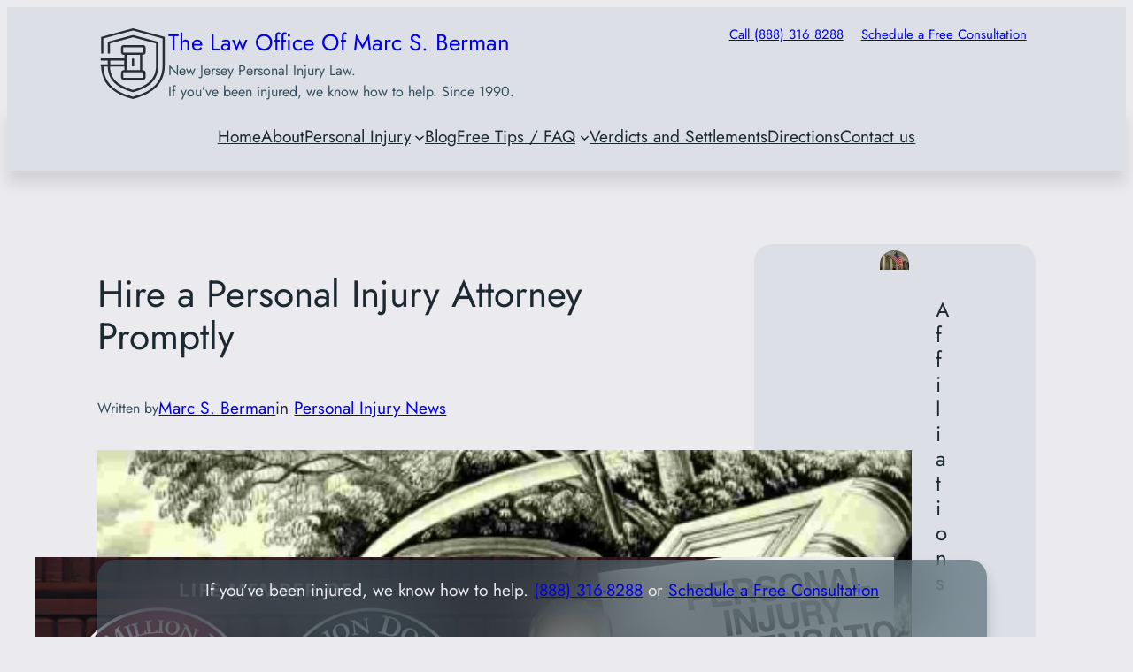

--- FILE ---
content_type: text/html; charset=utf-8
request_url: https://bermanlawoffice.com/hire-a-personal-injury-attorney-promptly/
body_size: 37582
content:
<!DOCTYPE html>
<html dir="ltr" lang="en-US" prefix="og: https://ogp.me/ns#">
<head><meta charset="UTF-8" /><script>if(navigator.userAgent.match(/MSIE|Internet Explorer/i)||navigator.userAgent.match(/Trident\/7\..*?rv:11/i)){var href=document.location.href;if(!href.match(/[?&]nowprocket/)){if(href.indexOf("?")==-1){if(href.indexOf("#")==-1){document.location.href=href+"?nowprocket=1"}else{document.location.href=href.replace("#","?nowprocket=1#")}}else{if(href.indexOf("#")==-1){document.location.href=href+"&nowprocket=1"}else{document.location.href=href.replace("#","&nowprocket=1#")}}}}</script><script>class RocketLazyLoadScripts{constructor(){this.v="1.2.4",this.triggerEvents=["keydown","mousedown","mousemove","touchmove","touchstart","touchend","wheel"],this.userEventHandler=this._triggerListener.bind(this),this.touchStartHandler=this._onTouchStart.bind(this),this.touchMoveHandler=this._onTouchMove.bind(this),this.touchEndHandler=this._onTouchEnd.bind(this),this.clickHandler=this._onClick.bind(this),this.interceptedClicks=[],window.addEventListener("pageshow",t=>{this.persisted=t.persisted}),window.addEventListener("DOMContentLoaded",()=>{this._preconnect3rdParties()}),this.delayedScripts={normal:[],async:[],defer:[]},this.trash=[],this.allJQueries=[]}_addUserInteractionListener(t){if(document.hidden){t._triggerListener();return}this.triggerEvents.forEach(e=>window.addEventListener(e,t.userEventHandler,{passive:!0})),window.addEventListener("touchstart",t.touchStartHandler,{passive:!0}),window.addEventListener("mousedown",t.touchStartHandler),document.addEventListener("visibilitychange",t.userEventHandler)}_removeUserInteractionListener(){this.triggerEvents.forEach(t=>window.removeEventListener(t,this.userEventHandler,{passive:!0})),document.removeEventListener("visibilitychange",this.userEventHandler)}_onTouchStart(t){"HTML"!==t.target.tagName&&(window.addEventListener("touchend",this.touchEndHandler),window.addEventListener("mouseup",this.touchEndHandler),window.addEventListener("touchmove",this.touchMoveHandler,{passive:!0}),window.addEventListener("mousemove",this.touchMoveHandler),t.target.addEventListener("click",this.clickHandler),this._renameDOMAttribute(t.target,"onclick","rocket-onclick"),this._pendingClickStarted())}_onTouchMove(t){window.removeEventListener("touchend",this.touchEndHandler),window.removeEventListener("mouseup",this.touchEndHandler),window.removeEventListener("touchmove",this.touchMoveHandler,{passive:!0}),window.removeEventListener("mousemove",this.touchMoveHandler),t.target.removeEventListener("click",this.clickHandler),this._renameDOMAttribute(t.target,"rocket-onclick","onclick"),this._pendingClickFinished()}_onTouchEnd(){window.removeEventListener("touchend",this.touchEndHandler),window.removeEventListener("mouseup",this.touchEndHandler),window.removeEventListener("touchmove",this.touchMoveHandler,{passive:!0}),window.removeEventListener("mousemove",this.touchMoveHandler)}_onClick(t){t.target.removeEventListener("click",this.clickHandler),this._renameDOMAttribute(t.target,"rocket-onclick","onclick"),this.interceptedClicks.push(t),t.preventDefault(),t.stopPropagation(),t.stopImmediatePropagation(),this._pendingClickFinished()}_replayClicks(){window.removeEventListener("touchstart",this.touchStartHandler,{passive:!0}),window.removeEventListener("mousedown",this.touchStartHandler),this.interceptedClicks.forEach(t=>{t.target.dispatchEvent(new MouseEvent("click",{view:t.view,bubbles:!0,cancelable:!0}))})}_waitForPendingClicks(){return new Promise(t=>{this._isClickPending?this._pendingClickFinished=t:t()})}_pendingClickStarted(){this._isClickPending=!0}_pendingClickFinished(){this._isClickPending=!1}_renameDOMAttribute(t,e,r){t.hasAttribute&&t.hasAttribute(e)&&(event.target.setAttribute(r,event.target.getAttribute(e)),event.target.removeAttribute(e))}_triggerListener(){this._removeUserInteractionListener(this),"loading"===document.readyState?document.addEventListener("DOMContentLoaded",this._loadEverythingNow.bind(this)):this._loadEverythingNow()}_preconnect3rdParties(){let t=[];document.querySelectorAll("script[type=rocketlazyloadscript][data-rocket-src]").forEach(e=>{let r=e.getAttribute("data-rocket-src");if(r&&0!==r.indexOf("data:")){0===r.indexOf("//")&&(r=location.protocol+r);try{let i=new URL(r).origin;i!==location.origin&&t.push({src:i,crossOrigin:e.crossOrigin||"module"===e.getAttribute("data-rocket-type")})}catch(n){}}}),t=[...new Map(t.map(t=>[JSON.stringify(t),t])).values()],this._batchInjectResourceHints(t,"preconnect")}async _loadEverythingNow(){this.lastBreath=Date.now(),this._delayEventListeners(),this._delayJQueryReady(this),this._handleDocumentWrite(),this._registerAllDelayedScripts(),this._preloadAllScripts(),await this._loadScriptsFromList(this.delayedScripts.normal),await this._loadScriptsFromList(this.delayedScripts.defer),await this._loadScriptsFromList(this.delayedScripts.async);try{await this._triggerDOMContentLoaded(),await this._pendingWebpackRequests(this),await this._triggerWindowLoad()}catch(t){console.error(t)}window.dispatchEvent(new Event("rocket-allScriptsLoaded")),this._waitForPendingClicks().then(()=>{this._replayClicks()}),this._emptyTrash()}_registerAllDelayedScripts(){document.querySelectorAll("script[type=rocketlazyloadscript]").forEach(t=>{t.hasAttribute("data-rocket-src")?t.hasAttribute("async")&&!1!==t.async?this.delayedScripts.async.push(t):t.hasAttribute("defer")&&!1!==t.defer||"module"===t.getAttribute("data-rocket-type")?this.delayedScripts.defer.push(t):this.delayedScripts.normal.push(t):this.delayedScripts.normal.push(t)})}async _transformScript(t){if(await this._littleBreath(),!0===t.noModule&&"noModule"in HTMLScriptElement.prototype){t.setAttribute("data-rocket-status","skipped");return}return new Promise(navigator.userAgent.indexOf("Firefox/")>0||""===navigator.vendor?e=>{let r=document.createElement("script");[...t.attributes].forEach(t=>{let e=t.nodeName;"type"!==e&&("data-rocket-type"===e&&(e="type"),"data-rocket-src"===e&&(e="src"),r.setAttribute(e,t.nodeValue))}),t.text&&(r.text=t.text),r.hasAttribute("src")?(r.addEventListener("load",e),r.addEventListener("error",e)):(r.text=t.text,e());try{t.parentNode.replaceChild(r,t)}catch(i){e()}}:e=>{function r(){t.setAttribute("data-rocket-status","failed"),e()}try{let i=t.getAttribute("data-rocket-type"),n=t.getAttribute("data-rocket-src");i?(t.type=i,t.removeAttribute("data-rocket-type")):t.removeAttribute("type"),t.addEventListener("load",function r(){t.setAttribute("data-rocket-status","executed"),e()}),t.addEventListener("error",r),n?(t.removeAttribute("data-rocket-src"),t.src=n):t.src="data:text/javascript;base64,"+window.btoa(unescape(encodeURIComponent(t.text)))}catch(s){r()}})}async _loadScriptsFromList(t){let e=t.shift();return e&&e.isConnected?(await this._transformScript(e),this._loadScriptsFromList(t)):Promise.resolve()}_preloadAllScripts(){this._batchInjectResourceHints([...this.delayedScripts.normal,...this.delayedScripts.defer,...this.delayedScripts.async],"preload")}_batchInjectResourceHints(t,e){var r=document.createDocumentFragment();t.forEach(t=>{let i=t.getAttribute&&t.getAttribute("data-rocket-src")||t.src;if(i){let n=document.createElement("link");n.href=i,n.rel=e,"preconnect"!==e&&(n.as="script"),t.getAttribute&&"module"===t.getAttribute("data-rocket-type")&&(n.crossOrigin=!0),t.crossOrigin&&(n.crossOrigin=t.crossOrigin),t.integrity&&(n.integrity=t.integrity),r.appendChild(n),this.trash.push(n)}}),document.head.appendChild(r)}_delayEventListeners(){let t={};function e(e,r){!function e(r){!t[r]&&(t[r]={originalFunctions:{add:r.addEventListener,remove:r.removeEventListener},eventsToRewrite:[]},r.addEventListener=function(){arguments[0]=i(arguments[0]),t[r].originalFunctions.add.apply(r,arguments)},r.removeEventListener=function(){arguments[0]=i(arguments[0]),t[r].originalFunctions.remove.apply(r,arguments)});function i(e){return t[r].eventsToRewrite.indexOf(e)>=0?"rocket-"+e:e}}(e),t[e].eventsToRewrite.push(r)}function r(t,e){let r=t[e];Object.defineProperty(t,e,{get:()=>r||function(){},set(i){t["rocket"+e]=r=i}})}e(document,"DOMContentLoaded"),e(window,"DOMContentLoaded"),e(window,"load"),e(window,"pageshow"),e(document,"readystatechange"),r(document,"onreadystatechange"),r(window,"onload"),r(window,"onpageshow")}_delayJQueryReady(t){let e;function r(t){return t.split(" ").map(t=>"load"===t||0===t.indexOf("load.")?"rocket-jquery-load":t).join(" ")}function i(i){if(i&&i.fn&&!t.allJQueries.includes(i)){i.fn.ready=i.fn.init.prototype.ready=function(e){return t.domReadyFired?e.bind(document)(i):document.addEventListener("rocket-DOMContentLoaded",()=>e.bind(document)(i)),i([])};let n=i.fn.on;i.fn.on=i.fn.init.prototype.on=function(){return this[0]===window&&("string"==typeof arguments[0]||arguments[0]instanceof String?arguments[0]=r(arguments[0]):"object"==typeof arguments[0]&&Object.keys(arguments[0]).forEach(t=>{let e=arguments[0][t];delete arguments[0][t],arguments[0][r(t)]=e})),n.apply(this,arguments),this},t.allJQueries.push(i)}e=i}i(window.jQuery),Object.defineProperty(window,"jQuery",{get:()=>e,set(t){i(t)}})}async _pendingWebpackRequests(t){let e=document.querySelector("script[data-webpack]");async function r(){return new Promise(t=>{e.addEventListener("load",t),e.addEventListener("error",t)})}e&&(await r(),await t._requestAnimFrame(),await t._pendingWebpackRequests(t))}async _triggerDOMContentLoaded(){this.domReadyFired=!0,await this._littleBreath(),document.dispatchEvent(new Event("rocket-DOMContentLoaded")),await this._littleBreath(),window.dispatchEvent(new Event("rocket-DOMContentLoaded")),await this._littleBreath(),document.dispatchEvent(new Event("rocket-readystatechange")),await this._littleBreath(),document.rocketonreadystatechange&&document.rocketonreadystatechange()}async _triggerWindowLoad(){await this._littleBreath(),window.dispatchEvent(new Event("rocket-load")),await this._littleBreath(),window.rocketonload&&window.rocketonload(),await this._littleBreath(),this.allJQueries.forEach(t=>t(window).trigger("rocket-jquery-load")),await this._littleBreath();let t=new Event("rocket-pageshow");t.persisted=this.persisted,window.dispatchEvent(t),await this._littleBreath(),window.rocketonpageshow&&window.rocketonpageshow({persisted:this.persisted})}_handleDocumentWrite(){let t=new Map;document.write=document.writeln=function(e){let r=document.currentScript;r||console.error("WPRocket unable to document.write this: "+e);let i=document.createRange(),n=r.parentElement,s=t.get(r);void 0===s&&(s=r.nextSibling,t.set(r,s));let a=document.createDocumentFragment();i.setStart(a,0),a.appendChild(i.createContextualFragment(e)),n.insertBefore(a,s)}}async _littleBreath(){Date.now()-this.lastBreath>45&&(await this._requestAnimFrame(),this.lastBreath=Date.now())}async _requestAnimFrame(){return document.hidden?new Promise(t=>setTimeout(t)):new Promise(t=>requestAnimationFrame(t))}_emptyTrash(){this.trash.forEach(t=>t.remove())}static run(){let t=new RocketLazyLoadScripts;t._addUserInteractionListener(t)}}RocketLazyLoadScripts.run();</script>
	
	<meta name="viewport" content="width=device-width, initial-scale=1" />
	<style>img:is([sizes="auto" i], [sizes^="auto," i]) { contain-intrinsic-size: 3000px 1500px }</style>
	
		<!-- All in One SEO 4.9.3 - aioseo.com -->
		<title>Hire a Personal Injury Attorney Promptly</title>
	<meta name="description" content="You suffered personal injury in an accident and want to know when you should first contact an attorney. The accident wasn&#039;t even your fault. Whether your injury was caused by a car accident, medical malpractice, a defective product, a slip and fall, or a dog bite, the answer to your question would be the same." />
	<meta name="robots" content="max-image-preview:large" />
	<meta name="author" content="Marc S. Berman"/>
	<link rel="canonical" href="https://bermanlawoffice.com/hire-a-personal-injury-attorney-promptly/" />
	<meta name="generator" content="All in One SEO (AIOSEO) 4.9.3" />
		<meta property="og:locale" content="en_US" />
		<meta property="og:site_name" content="Berman Law Office - New Jersey Personal Injury Lawyer. Fair Lawn &amp; Paramus." />
		<meta property="og:type" content="article" />
		<meta property="og:title" content="Hire a Personal Injury Attorney Promptly" />
		<meta property="og:description" content="You suffered personal injury in an accident and want to know when you should first contact an attorney. The accident wasn&#039;t even your fault. Whether your injury was caused by a car accident, medical malpractice, a defective product, a slip and fall, or a dog bite, the answer to your question would be the same." />
		<meta property="og:url" content="https://bermanlawoffice.com/hire-a-personal-injury-attorney-promptly/" />
		<meta property="og:image" content="https://bermanlawoffice.com/wp-content/uploads/2023/12/marc-berman-personal-injury-lawyer-nj-2-scaled.jpg" />
		<meta property="og:image:secure_url" content="https://bermanlawoffice.com/wp-content/uploads/2023/12/marc-berman-personal-injury-lawyer-nj-2-scaled.jpg" />
		<meta property="article:published_time" content="2017-10-23T13:05:02+00:00" />
		<meta property="article:modified_time" content="2018-01-28T17:04:46+00:00" />
		<meta name="twitter:card" content="summary_large_image" />
		<meta name="twitter:title" content="Hire a Personal Injury Attorney Promptly" />
		<meta name="twitter:description" content="You suffered personal injury in an accident and want to know when you should first contact an attorney. The accident wasn&#039;t even your fault. Whether your injury was caused by a car accident, medical malpractice, a defective product, a slip and fall, or a dog bite, the answer to your question would be the same." />
		<meta name="twitter:image" content="https://bermanlawoffice.com/wp-content/uploads/2023/12/marc-berman-personal-injury-lawyer-nj-2-scaled.jpg" />
		<script type="application/ld+json" class="aioseo-schema">
			{"@context":"https:\/\/schema.org","@graph":[{"@type":"BlogPosting","@id":"https:\/\/bermanlawoffice.com\/hire-a-personal-injury-attorney-promptly\/#blogposting","name":"Hire a Personal Injury Attorney Promptly","headline":"Hire a Personal Injury Attorney Promptly","author":{"@id":"https:\/\/bermanlawoffice.com\/author\/webtech\/#author"},"publisher":{"@id":"https:\/\/bermanlawoffice.com\/#organization"},"image":{"@type":"ImageObject","url":"https:\/\/i0.wp.com\/bermanlawoffice.com\/wp-content\/uploads\/2017\/10\/time-is-precious-vintage-.jpg?fit=920%2C619&ssl=1","width":920,"height":619,"caption":"attorney accident"},"datePublished":"2017-10-23T09:05:02-04:00","dateModified":"2018-01-28T12:04:46-05:00","inLanguage":"en-US","mainEntityOfPage":{"@id":"https:\/\/bermanlawoffice.com\/hire-a-personal-injury-attorney-promptly\/#webpage"},"isPartOf":{"@id":"https:\/\/bermanlawoffice.com\/hire-a-personal-injury-attorney-promptly\/#webpage"},"articleSection":"Personal Injury News, personal injury statute of limitations"},{"@type":"BreadcrumbList","@id":"https:\/\/bermanlawoffice.com\/hire-a-personal-injury-attorney-promptly\/#breadcrumblist","itemListElement":[{"@type":"ListItem","@id":"https:\/\/bermanlawoffice.com#listItem","position":1,"name":"Home","item":"https:\/\/bermanlawoffice.com","nextItem":{"@type":"ListItem","@id":"https:\/\/bermanlawoffice.com\/category\/personal-injury-news\/#listItem","name":"Personal Injury News"}},{"@type":"ListItem","@id":"https:\/\/bermanlawoffice.com\/category\/personal-injury-news\/#listItem","position":2,"name":"Personal Injury News","item":"https:\/\/bermanlawoffice.com\/category\/personal-injury-news\/","nextItem":{"@type":"ListItem","@id":"https:\/\/bermanlawoffice.com\/hire-a-personal-injury-attorney-promptly\/#listItem","name":"Hire a Personal Injury Attorney Promptly"},"previousItem":{"@type":"ListItem","@id":"https:\/\/bermanlawoffice.com#listItem","name":"Home"}},{"@type":"ListItem","@id":"https:\/\/bermanlawoffice.com\/hire-a-personal-injury-attorney-promptly\/#listItem","position":3,"name":"Hire a Personal Injury Attorney Promptly","previousItem":{"@type":"ListItem","@id":"https:\/\/bermanlawoffice.com\/category\/personal-injury-news\/#listItem","name":"Personal Injury News"}}]},{"@type":"Organization","@id":"https:\/\/bermanlawoffice.com\/#organization","name":"Berman Law Office","description":"New Jersey Personal Injury Lawyer. Fair Lawn & Paramus.","url":"https:\/\/bermanlawoffice.com\/","telephone":"+18883168288","logo":{"@type":"ImageObject","url":"https:\/\/i0.wp.com\/bermanlawoffice.com\/wp-content\/uploads\/2023\/12\/cropped-Illustration-of-Law-Firm-logo-and-icon-design-on-transparent-background-PNG.png?fit=512%2C512&ssl=1","@id":"https:\/\/bermanlawoffice.com\/hire-a-personal-injury-attorney-promptly\/#organizationLogo","width":512,"height":512},"image":{"@id":"https:\/\/bermanlawoffice.com\/hire-a-personal-injury-attorney-promptly\/#organizationLogo"}},{"@type":"Person","@id":"https:\/\/bermanlawoffice.com\/author\/webtech\/#author","url":"https:\/\/bermanlawoffice.com\/author\/webtech\/","name":"Marc S. Berman"},{"@type":"WebPage","@id":"https:\/\/bermanlawoffice.com\/hire-a-personal-injury-attorney-promptly\/#webpage","url":"https:\/\/bermanlawoffice.com\/hire-a-personal-injury-attorney-promptly\/","name":"Hire a Personal Injury Attorney Promptly","description":"You suffered personal injury in an accident and want to know when you should first contact an attorney. The accident wasn't even your fault. Whether your injury was caused by a car accident, medical malpractice, a defective product, a slip and fall, or a dog bite, the answer to your question would be the same.","inLanguage":"en-US","isPartOf":{"@id":"https:\/\/bermanlawoffice.com\/#website"},"breadcrumb":{"@id":"https:\/\/bermanlawoffice.com\/hire-a-personal-injury-attorney-promptly\/#breadcrumblist"},"author":{"@id":"https:\/\/bermanlawoffice.com\/author\/webtech\/#author"},"creator":{"@id":"https:\/\/bermanlawoffice.com\/author\/webtech\/#author"},"image":{"@type":"ImageObject","url":"https:\/\/i0.wp.com\/bermanlawoffice.com\/wp-content\/uploads\/2017\/10\/time-is-precious-vintage-.jpg?fit=920%2C619&ssl=1","@id":"https:\/\/bermanlawoffice.com\/hire-a-personal-injury-attorney-promptly\/#mainImage","width":920,"height":619,"caption":"attorney accident"},"primaryImageOfPage":{"@id":"https:\/\/bermanlawoffice.com\/hire-a-personal-injury-attorney-promptly\/#mainImage"},"datePublished":"2017-10-23T09:05:02-04:00","dateModified":"2018-01-28T12:04:46-05:00"},{"@type":"WebSite","@id":"https:\/\/bermanlawoffice.com\/#website","url":"https:\/\/bermanlawoffice.com\/","name":"Berman Law Office","description":"New Jersey Personal Injury Lawyer. Fair Lawn & Paramus.","inLanguage":"en-US","publisher":{"@id":"https:\/\/bermanlawoffice.com\/#organization"}}]}
		</script>
		<!-- All in One SEO -->


<link rel='dns-prefetch' href='//www.googletagmanager.com' />
<link rel='preconnect' href='//i0.wp.com' />
<link rel="alternate" type="application/rss+xml" title="Berman Law Office &raquo; Feed" href="https://bermanlawoffice.com/feed/" />
<link rel="alternate" type="application/rss+xml" title="Berman Law Office &raquo; Comments Feed" href="https://bermanlawoffice.com/comments/feed/" />
<link rel="alternate" type="application/rss+xml" title="Berman Law Office &raquo; Hire a Personal Injury Attorney Promptly Comments Feed" href="https://bermanlawoffice.com/hire-a-personal-injury-attorney-promptly/feed/" />
<script type="rocketlazyloadscript">
window._wpemojiSettings = {"baseUrl":"https:\/\/s.w.org\/images\/core\/emoji\/16.0.1\/72x72\/","ext":".png","svgUrl":"https:\/\/s.w.org\/images\/core\/emoji\/16.0.1\/svg\/","svgExt":".svg","source":{"concatemoji":"https:\/\/bermanlawoffice.com\/wp-includes\/js\/wp-emoji-release.min.js?ver=8cb0eb1045c742bbac9cab81212e2eea"}};
/*! This file is auto-generated */
!function(s,n){var o,i,e;function c(e){try{var t={supportTests:e,timestamp:(new Date).valueOf()};sessionStorage.setItem(o,JSON.stringify(t))}catch(e){}}function p(e,t,n){e.clearRect(0,0,e.canvas.width,e.canvas.height),e.fillText(t,0,0);var t=new Uint32Array(e.getImageData(0,0,e.canvas.width,e.canvas.height).data),a=(e.clearRect(0,0,e.canvas.width,e.canvas.height),e.fillText(n,0,0),new Uint32Array(e.getImageData(0,0,e.canvas.width,e.canvas.height).data));return t.every(function(e,t){return e===a[t]})}function u(e,t){e.clearRect(0,0,e.canvas.width,e.canvas.height),e.fillText(t,0,0);for(var n=e.getImageData(16,16,1,1),a=0;a<n.data.length;a++)if(0!==n.data[a])return!1;return!0}function f(e,t,n,a){switch(t){case"flag":return n(e,"\ud83c\udff3\ufe0f\u200d\u26a7\ufe0f","\ud83c\udff3\ufe0f\u200b\u26a7\ufe0f")?!1:!n(e,"\ud83c\udde8\ud83c\uddf6","\ud83c\udde8\u200b\ud83c\uddf6")&&!n(e,"\ud83c\udff4\udb40\udc67\udb40\udc62\udb40\udc65\udb40\udc6e\udb40\udc67\udb40\udc7f","\ud83c\udff4\u200b\udb40\udc67\u200b\udb40\udc62\u200b\udb40\udc65\u200b\udb40\udc6e\u200b\udb40\udc67\u200b\udb40\udc7f");case"emoji":return!a(e,"\ud83e\udedf")}return!1}function g(e,t,n,a){var r="undefined"!=typeof WorkerGlobalScope&&self instanceof WorkerGlobalScope?new OffscreenCanvas(300,150):s.createElement("canvas"),o=r.getContext("2d",{willReadFrequently:!0}),i=(o.textBaseline="top",o.font="600 32px Arial",{});return e.forEach(function(e){i[e]=t(o,e,n,a)}),i}function t(e){var t=s.createElement("script");t.src=e,t.defer=!0,s.head.appendChild(t)}"undefined"!=typeof Promise&&(o="wpEmojiSettingsSupports",i=["flag","emoji"],n.supports={everything:!0,everythingExceptFlag:!0},e=new Promise(function(e){s.addEventListener("DOMContentLoaded",e,{once:!0})}),new Promise(function(t){var n=function(){try{var e=JSON.parse(sessionStorage.getItem(o));if("object"==typeof e&&"number"==typeof e.timestamp&&(new Date).valueOf()<e.timestamp+604800&&"object"==typeof e.supportTests)return e.supportTests}catch(e){}return null}();if(!n){if("undefined"!=typeof Worker&&"undefined"!=typeof OffscreenCanvas&&"undefined"!=typeof URL&&URL.createObjectURL&&"undefined"!=typeof Blob)try{var e="postMessage("+g.toString()+"("+[JSON.stringify(i),f.toString(),p.toString(),u.toString()].join(",")+"));",a=new Blob([e],{type:"text/javascript"}),r=new Worker(URL.createObjectURL(a),{name:"wpTestEmojiSupports"});return void(r.onmessage=function(e){c(n=e.data),r.terminate(),t(n)})}catch(e){}c(n=g(i,f,p,u))}t(n)}).then(function(e){for(var t in e)n.supports[t]=e[t],n.supports.everything=n.supports.everything&&n.supports[t],"flag"!==t&&(n.supports.everythingExceptFlag=n.supports.everythingExceptFlag&&n.supports[t]);n.supports.everythingExceptFlag=n.supports.everythingExceptFlag&&!n.supports.flag,n.DOMReady=!1,n.readyCallback=function(){n.DOMReady=!0}}).then(function(){return e}).then(function(){var e;n.supports.everything||(n.readyCallback(),(e=n.source||{}).concatemoji?t(e.concatemoji):e.wpemoji&&e.twemoji&&(t(e.twemoji),t(e.wpemoji)))}))}((window,document),window._wpemojiSettings);
</script>
<style id='wp-block-site-logo-inline-css'>
.wp-block-site-logo{box-sizing:border-box;line-height:0}.wp-block-site-logo a{display:inline-block;line-height:0}.wp-block-site-logo.is-default-size img{height:auto;width:120px}.wp-block-site-logo img{height:auto;max-width:100%}.wp-block-site-logo a,.wp-block-site-logo img{border-radius:inherit}.wp-block-site-logo.aligncenter{margin-left:auto;margin-right:auto;text-align:center}:root :where(.wp-block-site-logo.is-style-rounded){border-radius:9999px}
</style>
<style id='wp-block-paragraph-inline-css'>
.is-small-text{font-size:.875em}.is-regular-text{font-size:1em}.is-large-text{font-size:2.25em}.is-larger-text{font-size:3em}.has-drop-cap:not(:focus):first-letter{float:left;font-size:8.4em;font-style:normal;font-weight:100;line-height:.68;margin:.05em .1em 0 0;text-transform:uppercase}body.rtl .has-drop-cap:not(:focus):first-letter{float:none;margin-left:.1em}p.has-drop-cap.has-background{overflow:hidden}:root :where(p.has-background){padding:1.25em 2.375em}:where(p.has-text-color:not(.has-link-color)) a{color:inherit}p.has-text-align-left[style*="writing-mode:vertical-lr"],p.has-text-align-right[style*="writing-mode:vertical-rl"]{rotate:180deg}
</style>
<style id='wp-block-group-inline-css'>
.wp-block-group{box-sizing:border-box}:where(.wp-block-group.wp-block-group-is-layout-constrained){position:relative}
</style>
<style id='wp-block-navigation-link-inline-css'>
.wp-block-navigation .wp-block-navigation-item__label{overflow-wrap:break-word}.wp-block-navigation .wp-block-navigation-item__description{display:none}.link-ui-tools{border-top:1px solid #f0f0f0;padding:8px}.link-ui-block-inserter{padding-top:8px}.link-ui-block-inserter__back{margin-left:8px;text-transform:uppercase}

				.is-style-arrow-link .wp-block-navigation-item__label:after {
					content: "\2197";
					padding-inline-start: 0.25rem;
					vertical-align: middle;
					text-decoration: none;
					display: inline-block;
				}
</style>
<link rel='stylesheet' id='wp-block-navigation-css' href='https://bermanlawoffice.com/wp-includes/blocks/navigation/style.min.css?ver=8cb0eb1045c742bbac9cab81212e2eea' media='all' />
<style id='wp-block-button-inline-css'>
.wp-block-button__link{align-content:center;box-sizing:border-box;cursor:pointer;display:inline-block;height:100%;text-align:center;word-break:break-word}.wp-block-button__link.aligncenter{text-align:center}.wp-block-button__link.alignright{text-align:right}:where(.wp-block-button__link){border-radius:9999px;box-shadow:none;padding:calc(.667em + 2px) calc(1.333em + 2px);text-decoration:none}.wp-block-button[style*=text-decoration] .wp-block-button__link{text-decoration:inherit}.wp-block-buttons>.wp-block-button.has-custom-width{max-width:none}.wp-block-buttons>.wp-block-button.has-custom-width .wp-block-button__link{width:100%}.wp-block-buttons>.wp-block-button.has-custom-font-size .wp-block-button__link{font-size:inherit}.wp-block-buttons>.wp-block-button.wp-block-button__width-25{width:calc(25% - var(--wp--style--block-gap, .5em)*.75)}.wp-block-buttons>.wp-block-button.wp-block-button__width-50{width:calc(50% - var(--wp--style--block-gap, .5em)*.5)}.wp-block-buttons>.wp-block-button.wp-block-button__width-75{width:calc(75% - var(--wp--style--block-gap, .5em)*.25)}.wp-block-buttons>.wp-block-button.wp-block-button__width-100{flex-basis:100%;width:100%}.wp-block-buttons.is-vertical>.wp-block-button.wp-block-button__width-25{width:25%}.wp-block-buttons.is-vertical>.wp-block-button.wp-block-button__width-50{width:50%}.wp-block-buttons.is-vertical>.wp-block-button.wp-block-button__width-75{width:75%}.wp-block-button.is-style-squared,.wp-block-button__link.wp-block-button.is-style-squared{border-radius:0}.wp-block-button.no-border-radius,.wp-block-button__link.no-border-radius{border-radius:0!important}:root :where(.wp-block-button .wp-block-button__link.is-style-outline),:root :where(.wp-block-button.is-style-outline>.wp-block-button__link){border:2px solid;padding:.667em 1.333em}:root :where(.wp-block-button .wp-block-button__link.is-style-outline:not(.has-text-color)),:root :where(.wp-block-button.is-style-outline>.wp-block-button__link:not(.has-text-color)){color:currentColor}:root :where(.wp-block-button .wp-block-button__link.is-style-outline:not(.has-background)),:root :where(.wp-block-button.is-style-outline>.wp-block-button__link:not(.has-background)){background-color:initial;background-image:none}
</style>
<style id='twentytwentyfour-button-style-outline-inline-css'>
.wp-block-button.is-style-outline
	> .wp-block-button__link:not(.has-text-color, .has-background):hover {
	background-color: var(--wp--preset--color--contrast-2, var(--wp--preset--color--contrast, transparent));
	color: var(--wp--preset--color--base);
	border-color: var(--wp--preset--color--contrast-2, var(--wp--preset--color--contrast, currentColor));
}

</style>
<style id='wp-block-buttons-inline-css'>
.wp-block-buttons{box-sizing:border-box}.wp-block-buttons.is-vertical{flex-direction:column}.wp-block-buttons.is-vertical>.wp-block-button:last-child{margin-bottom:0}.wp-block-buttons>.wp-block-button{display:inline-block;margin:0}.wp-block-buttons.is-content-justification-left{justify-content:flex-start}.wp-block-buttons.is-content-justification-left.is-vertical{align-items:flex-start}.wp-block-buttons.is-content-justification-center{justify-content:center}.wp-block-buttons.is-content-justification-center.is-vertical{align-items:center}.wp-block-buttons.is-content-justification-right{justify-content:flex-end}.wp-block-buttons.is-content-justification-right.is-vertical{align-items:flex-end}.wp-block-buttons.is-content-justification-space-between{justify-content:space-between}.wp-block-buttons.aligncenter{text-align:center}.wp-block-buttons:not(.is-content-justification-space-between,.is-content-justification-right,.is-content-justification-left,.is-content-justification-center) .wp-block-button.aligncenter{margin-left:auto;margin-right:auto;width:100%}.wp-block-buttons[style*=text-decoration] .wp-block-button,.wp-block-buttons[style*=text-decoration] .wp-block-button__link{text-decoration:inherit}.wp-block-buttons.has-custom-font-size .wp-block-button__link{font-size:inherit}.wp-block-buttons .wp-block-button__link{width:100%}.wp-block-button.aligncenter{text-align:center}
</style>
<style id='wp-block-spacer-inline-css'>
.wp-block-spacer{clear:both}
</style>
<style id='wp-block-columns-inline-css'>
.wp-block-columns{align-items:normal!important;box-sizing:border-box;display:flex;flex-wrap:wrap!important}@media (min-width:782px){.wp-block-columns{flex-wrap:nowrap!important}}.wp-block-columns.are-vertically-aligned-top{align-items:flex-start}.wp-block-columns.are-vertically-aligned-center{align-items:center}.wp-block-columns.are-vertically-aligned-bottom{align-items:flex-end}@media (max-width:781px){.wp-block-columns:not(.is-not-stacked-on-mobile)>.wp-block-column{flex-basis:100%!important}}@media (min-width:782px){.wp-block-columns:not(.is-not-stacked-on-mobile)>.wp-block-column{flex-basis:0;flex-grow:1}.wp-block-columns:not(.is-not-stacked-on-mobile)>.wp-block-column[style*=flex-basis]{flex-grow:0}}.wp-block-columns.is-not-stacked-on-mobile{flex-wrap:nowrap!important}.wp-block-columns.is-not-stacked-on-mobile>.wp-block-column{flex-basis:0;flex-grow:1}.wp-block-columns.is-not-stacked-on-mobile>.wp-block-column[style*=flex-basis]{flex-grow:0}:where(.wp-block-columns){margin-bottom:1.75em}:where(.wp-block-columns.has-background){padding:1.25em 2.375em}.wp-block-column{flex-grow:1;min-width:0;overflow-wrap:break-word;word-break:break-word}.wp-block-column.is-vertically-aligned-top{align-self:flex-start}.wp-block-column.is-vertically-aligned-center{align-self:center}.wp-block-column.is-vertically-aligned-bottom{align-self:flex-end}.wp-block-column.is-vertically-aligned-stretch{align-self:stretch}.wp-block-column.is-vertically-aligned-bottom,.wp-block-column.is-vertically-aligned-center,.wp-block-column.is-vertically-aligned-top{width:100%}
</style>
<style id='wp-block-post-title-inline-css'>
.wp-block-post-title{box-sizing:border-box;word-break:break-word}.wp-block-post-title :where(a){display:inline-block;font-family:inherit;font-size:inherit;font-style:inherit;font-weight:inherit;letter-spacing:inherit;line-height:inherit;text-decoration:inherit}
</style>
<style id='wp-block-post-date-inline-css'>
.wp-block-post-date{box-sizing:border-box}
</style>
<style id='wp-block-post-author-name-inline-css'>
.wp-block-post-author-name{box-sizing:border-box}
</style>
<style id='wp-block-post-terms-inline-css'>
.wp-block-post-terms{box-sizing:border-box}.wp-block-post-terms .wp-block-post-terms__separator{white-space:pre-wrap}

				.is-style-pill a,
				.is-style-pill span:not([class], [data-rich-text-placeholder]) {
					display: inline-block;
					background-color: var(--wp--preset--color--base-2);
					padding: 0.375rem 0.875rem;
					border-radius: var(--wp--preset--spacing--20);
				}

				.is-style-pill a:hover {
					background-color: var(--wp--preset--color--contrast-3);
				}
</style>
<style id='wp-block-post-featured-image-inline-css'>
.wp-block-post-featured-image{margin-left:0;margin-right:0}.wp-block-post-featured-image a{display:block;height:100%}.wp-block-post-featured-image :where(img){box-sizing:border-box;height:auto;max-width:100%;vertical-align:bottom;width:100%}.wp-block-post-featured-image.alignfull img,.wp-block-post-featured-image.alignwide img{width:100%}.wp-block-post-featured-image .wp-block-post-featured-image__overlay.has-background-dim{background-color:#000;inset:0;position:absolute}.wp-block-post-featured-image{position:relative}.wp-block-post-featured-image .wp-block-post-featured-image__overlay.has-background-gradient{background-color:initial}.wp-block-post-featured-image .wp-block-post-featured-image__overlay.has-background-dim-0{opacity:0}.wp-block-post-featured-image .wp-block-post-featured-image__overlay.has-background-dim-10{opacity:.1}.wp-block-post-featured-image .wp-block-post-featured-image__overlay.has-background-dim-20{opacity:.2}.wp-block-post-featured-image .wp-block-post-featured-image__overlay.has-background-dim-30{opacity:.3}.wp-block-post-featured-image .wp-block-post-featured-image__overlay.has-background-dim-40{opacity:.4}.wp-block-post-featured-image .wp-block-post-featured-image__overlay.has-background-dim-50{opacity:.5}.wp-block-post-featured-image .wp-block-post-featured-image__overlay.has-background-dim-60{opacity:.6}.wp-block-post-featured-image .wp-block-post-featured-image__overlay.has-background-dim-70{opacity:.7}.wp-block-post-featured-image .wp-block-post-featured-image__overlay.has-background-dim-80{opacity:.8}.wp-block-post-featured-image .wp-block-post-featured-image__overlay.has-background-dim-90{opacity:.9}.wp-block-post-featured-image .wp-block-post-featured-image__overlay.has-background-dim-100{opacity:1}.wp-block-post-featured-image:where(.alignleft,.alignright){width:100%}
</style>
<link rel='stylesheet' id='yarppRelatedCss-css' href='https://bermanlawoffice.com/wp-content/plugins/yet-another-related-posts-plugin/style/related.css?ver=5.30.11' media='all' />
<style id='wp-block-post-content-inline-css'>
.wp-block-post-content{display:flow-root}
</style>
<style id='wp-block-separator-inline-css'>
@charset "UTF-8";.wp-block-separator{border:none;border-top:2px solid}:root :where(.wp-block-separator.is-style-dots){height:auto;line-height:1;text-align:center}:root :where(.wp-block-separator.is-style-dots):before{color:currentColor;content:"···";font-family:serif;font-size:1.5em;letter-spacing:2em;padding-left:2em}.wp-block-separator.is-style-dots{background:none!important;border:none!important}
</style>
<style id='wp-block-heading-inline-css'>
h1.has-background,h2.has-background,h3.has-background,h4.has-background,h5.has-background,h6.has-background{padding:1.25em 2.375em}h1.has-text-align-left[style*=writing-mode]:where([style*=vertical-lr]),h1.has-text-align-right[style*=writing-mode]:where([style*=vertical-rl]),h2.has-text-align-left[style*=writing-mode]:where([style*=vertical-lr]),h2.has-text-align-right[style*=writing-mode]:where([style*=vertical-rl]),h3.has-text-align-left[style*=writing-mode]:where([style*=vertical-lr]),h3.has-text-align-right[style*=writing-mode]:where([style*=vertical-rl]),h4.has-text-align-left[style*=writing-mode]:where([style*=vertical-lr]),h4.has-text-align-right[style*=writing-mode]:where([style*=vertical-rl]),h5.has-text-align-left[style*=writing-mode]:where([style*=vertical-lr]),h5.has-text-align-right[style*=writing-mode]:where([style*=vertical-rl]),h6.has-text-align-left[style*=writing-mode]:where([style*=vertical-lr]),h6.has-text-align-right[style*=writing-mode]:where([style*=vertical-rl]){rotate:180deg}

				.is-style-asterisk:before {
					content: '';
					width: 1.5rem;
					height: 3rem;
					background: var(--wp--preset--color--contrast-2, currentColor);
					clip-path: path('M11.93.684v8.039l5.633-5.633 1.216 1.23-5.66 5.66h8.04v1.737H13.2l5.701 5.701-1.23 1.23-5.742-5.742V21h-1.737v-8.094l-5.77 5.77-1.23-1.217 5.743-5.742H.842V9.98h8.162l-5.701-5.7 1.23-1.231 5.66 5.66V.684h1.737Z');
					display: block;
				}

				/* Hide the asterisk if the heading has no content, to avoid using empty headings to display the asterisk only, which is an A11Y issue */
				.is-style-asterisk:empty:before {
					content: none;
				}

				.is-style-asterisk:-moz-only-whitespace:before {
					content: none;
				}

				.is-style-asterisk.has-text-align-center:before {
					margin: 0 auto;
				}

				.is-style-asterisk.has-text-align-right:before {
					margin-left: auto;
				}

				.rtl .is-style-asterisk.has-text-align-left:before {
					margin-right: auto;
				}
</style>
<style id='wp-block-comment-template-inline-css'>
.wp-block-comment-template{box-sizing:border-box;list-style:none;margin-bottom:0;max-width:100%;padding:0}.wp-block-comment-template li{clear:both}.wp-block-comment-template ol{list-style:none;margin-bottom:0;max-width:100%;padding-left:2rem}.wp-block-comment-template.alignleft{float:left}.wp-block-comment-template.aligncenter{margin-left:auto;margin-right:auto;width:fit-content}.wp-block-comment-template.alignright{float:right}
</style>
<style id='wp-block-comments-pagination-inline-css'>
.wp-block-comments-pagination>.wp-block-comments-pagination-next,.wp-block-comments-pagination>.wp-block-comments-pagination-numbers,.wp-block-comments-pagination>.wp-block-comments-pagination-previous{font-size:inherit;margin-bottom:.5em;margin-right:.5em}.wp-block-comments-pagination>.wp-block-comments-pagination-next:last-child,.wp-block-comments-pagination>.wp-block-comments-pagination-numbers:last-child,.wp-block-comments-pagination>.wp-block-comments-pagination-previous:last-child{margin-right:0}.wp-block-comments-pagination .wp-block-comments-pagination-previous-arrow{display:inline-block;margin-right:1ch}.wp-block-comments-pagination .wp-block-comments-pagination-previous-arrow:not(.is-arrow-chevron){transform:scaleX(1)}.wp-block-comments-pagination .wp-block-comments-pagination-next-arrow{display:inline-block;margin-left:1ch}.wp-block-comments-pagination .wp-block-comments-pagination-next-arrow:not(.is-arrow-chevron){transform:scaleX(1)}.wp-block-comments-pagination.aligncenter{justify-content:center}
</style>
<style id='wp-block-post-comments-form-inline-css'>
:where(.wp-block-post-comments-form) input:not([type=submit]),:where(.wp-block-post-comments-form) textarea{border:1px solid #949494;font-family:inherit;font-size:1em}:where(.wp-block-post-comments-form) input:where(:not([type=submit]):not([type=checkbox])),:where(.wp-block-post-comments-form) textarea{padding:calc(.667em + 2px)}.wp-block-post-comments-form{box-sizing:border-box}.wp-block-post-comments-form[style*=font-weight] :where(.comment-reply-title){font-weight:inherit}.wp-block-post-comments-form[style*=font-family] :where(.comment-reply-title){font-family:inherit}.wp-block-post-comments-form[class*=-font-size] :where(.comment-reply-title),.wp-block-post-comments-form[style*=font-size] :where(.comment-reply-title){font-size:inherit}.wp-block-post-comments-form[style*=line-height] :where(.comment-reply-title){line-height:inherit}.wp-block-post-comments-form[style*=font-style] :where(.comment-reply-title){font-style:inherit}.wp-block-post-comments-form[style*=letter-spacing] :where(.comment-reply-title){letter-spacing:inherit}.wp-block-post-comments-form :where(input[type=submit]){box-shadow:none;cursor:pointer;display:inline-block;overflow-wrap:break-word;text-align:center}.wp-block-post-comments-form .comment-form input:not([type=submit]):not([type=checkbox]):not([type=hidden]),.wp-block-post-comments-form .comment-form textarea{box-sizing:border-box;display:block;width:100%}.wp-block-post-comments-form .comment-form-author label,.wp-block-post-comments-form .comment-form-email label,.wp-block-post-comments-form .comment-form-url label{display:block;margin-bottom:.25em}.wp-block-post-comments-form .comment-form-cookies-consent{display:flex;gap:.25em}.wp-block-post-comments-form .comment-form-cookies-consent #wp-comment-cookies-consent{margin-top:.35em}.wp-block-post-comments-form .comment-reply-title{margin-bottom:0}.wp-block-post-comments-form .comment-reply-title :where(small){font-size:var(--wp--preset--font-size--medium,smaller);margin-left:.5em}
</style>
<style id='wp-block-comments-inline-css'>
.wp-block-post-comments{box-sizing:border-box}.wp-block-post-comments .alignleft{float:left}.wp-block-post-comments .alignright{float:right}.wp-block-post-comments .navigation:after{clear:both;content:"";display:table}.wp-block-post-comments .commentlist{clear:both;list-style:none;margin:0;padding:0}.wp-block-post-comments .commentlist .comment{min-height:2.25em;padding-left:3.25em}.wp-block-post-comments .commentlist .comment p{font-size:1em;line-height:1.8;margin:1em 0}.wp-block-post-comments .commentlist .children{list-style:none;margin:0;padding:0}.wp-block-post-comments .comment-author{line-height:1.5}.wp-block-post-comments .comment-author .avatar{border-radius:1.5em;display:block;float:left;height:2.5em;margin-right:.75em;margin-top:.5em;width:2.5em}.wp-block-post-comments .comment-author cite{font-style:normal}.wp-block-post-comments .comment-meta{font-size:.875em;line-height:1.5}.wp-block-post-comments .comment-meta b{font-weight:400}.wp-block-post-comments .comment-meta .comment-awaiting-moderation{display:block;margin-bottom:1em;margin-top:1em}.wp-block-post-comments .comment-body .commentmetadata{font-size:.875em}.wp-block-post-comments .comment-form-author label,.wp-block-post-comments .comment-form-comment label,.wp-block-post-comments .comment-form-email label,.wp-block-post-comments .comment-form-url label{display:block;margin-bottom:.25em}.wp-block-post-comments .comment-form input:not([type=submit]):not([type=checkbox]),.wp-block-post-comments .comment-form textarea{box-sizing:border-box;display:block;width:100%}.wp-block-post-comments .comment-form-cookies-consent{display:flex;gap:.25em}.wp-block-post-comments .comment-form-cookies-consent #wp-comment-cookies-consent{margin-top:.35em}.wp-block-post-comments .comment-reply-title{margin-bottom:0}.wp-block-post-comments .comment-reply-title :where(small){font-size:var(--wp--preset--font-size--medium,smaller);margin-left:.5em}.wp-block-post-comments .reply{font-size:.875em;margin-bottom:1.4em}.wp-block-post-comments input:not([type=submit]),.wp-block-post-comments textarea{border:1px solid #949494;font-family:inherit;font-size:1em}.wp-block-post-comments input:not([type=submit]):not([type=checkbox]),.wp-block-post-comments textarea{padding:calc(.667em + 2px)}:where(.wp-block-post-comments input[type=submit]){border:none}.wp-block-comments{box-sizing:border-box}
</style>
<style id='wp-block-post-navigation-link-inline-css'>
.wp-block-post-navigation-link .wp-block-post-navigation-link__arrow-previous{display:inline-block;margin-right:1ch}.wp-block-post-navigation-link .wp-block-post-navigation-link__arrow-previous:not(.is-arrow-chevron){transform:scaleX(1)}.wp-block-post-navigation-link .wp-block-post-navigation-link__arrow-next{display:inline-block;margin-left:1ch}.wp-block-post-navigation-link .wp-block-post-navigation-link__arrow-next:not(.is-arrow-chevron){transform:scaleX(1)}.wp-block-post-navigation-link.has-text-align-left[style*="writing-mode: vertical-lr"],.wp-block-post-navigation-link.has-text-align-right[style*="writing-mode: vertical-rl"]{rotate:180deg}
</style>
<link rel='stylesheet' id='wp-block-image-css' href='https://bermanlawoffice.com/wp-includes/blocks/image/style.min.css?ver=8cb0eb1045c742bbac9cab81212e2eea' media='all' />
<style id='wp-block-list-inline-css'>
ol,ul{box-sizing:border-box}:root :where(.wp-block-list.has-background){padding:1.25em 2.375em}

				ul.is-style-checkmark-list {
					list-style-type: "\2713";
				}

				ul.is-style-checkmark-list li {
					padding-inline-start: 1ch;
				}
</style>
<link rel='stylesheet' id='wp-block-cover-css' href='https://bermanlawoffice.com/wp-includes/blocks/cover/style.min.css?ver=8cb0eb1045c742bbac9cab81212e2eea' media='all' />
<style id='wp-block-site-title-inline-css'>
.wp-block-site-title{box-sizing:border-box}.wp-block-site-title :where(a){color:inherit;font-family:inherit;font-size:inherit;font-style:inherit;font-weight:inherit;letter-spacing:inherit;line-height:inherit;text-decoration:inherit}
</style>
<style id='wp-block-site-tagline-inline-css'>
.wp-block-site-tagline{box-sizing:border-box}
</style>
<style id='wp-block-embed-inline-css'>
.wp-block-embed.alignleft,.wp-block-embed.alignright,.wp-block[data-align=left]>[data-type="core/embed"],.wp-block[data-align=right]>[data-type="core/embed"]{max-width:360px;width:100%}.wp-block-embed.alignleft .wp-block-embed__wrapper,.wp-block-embed.alignright .wp-block-embed__wrapper,.wp-block[data-align=left]>[data-type="core/embed"] .wp-block-embed__wrapper,.wp-block[data-align=right]>[data-type="core/embed"] .wp-block-embed__wrapper{min-width:280px}.wp-block-cover .wp-block-embed{min-height:240px;min-width:320px}.wp-block-embed{overflow-wrap:break-word}.wp-block-embed :where(figcaption){margin-bottom:1em;margin-top:.5em}.wp-block-embed iframe{max-width:100%}.wp-block-embed__wrapper{position:relative}.wp-embed-responsive .wp-has-aspect-ratio .wp-block-embed__wrapper:before{content:"";display:block;padding-top:50%}.wp-embed-responsive .wp-has-aspect-ratio iframe{bottom:0;height:100%;left:0;position:absolute;right:0;top:0;width:100%}.wp-embed-responsive .wp-embed-aspect-21-9 .wp-block-embed__wrapper:before{padding-top:42.85%}.wp-embed-responsive .wp-embed-aspect-18-9 .wp-block-embed__wrapper:before{padding-top:50%}.wp-embed-responsive .wp-embed-aspect-16-9 .wp-block-embed__wrapper:before{padding-top:56.25%}.wp-embed-responsive .wp-embed-aspect-4-3 .wp-block-embed__wrapper:before{padding-top:75%}.wp-embed-responsive .wp-embed-aspect-1-1 .wp-block-embed__wrapper:before{padding-top:100%}.wp-embed-responsive .wp-embed-aspect-9-16 .wp-block-embed__wrapper:before{padding-top:177.77%}.wp-embed-responsive .wp-embed-aspect-1-2 .wp-block-embed__wrapper:before{padding-top:200%}
</style>
<style id='wp-block-tag-cloud-inline-css'>
.wp-block-tag-cloud{box-sizing:border-box}.wp-block-tag-cloud.aligncenter{justify-content:center;text-align:center}.wp-block-tag-cloud.alignfull{padding-left:1em;padding-right:1em}.wp-block-tag-cloud a{display:inline-block;margin-right:5px}.wp-block-tag-cloud span{display:inline-block;margin-left:5px;text-decoration:none}:root :where(.wp-block-tag-cloud.is-style-outline){display:flex;flex-wrap:wrap;gap:1ch}:root :where(.wp-block-tag-cloud.is-style-outline a){border:1px solid;font-size:unset!important;margin-right:0;padding:1ch 2ch;text-decoration:none!important}
</style>
<link rel='stylesheet' id='wp-block-library-css' href='https://bermanlawoffice.com/wp-includes/css/dist/block-library/common.min.css?ver=8cb0eb1045c742bbac9cab81212e2eea' media='all' />
<style id='global-styles-inline-css'>
:root{--wp--preset--aspect-ratio--square: 1;--wp--preset--aspect-ratio--4-3: 4/3;--wp--preset--aspect-ratio--3-4: 3/4;--wp--preset--aspect-ratio--3-2: 3/2;--wp--preset--aspect-ratio--2-3: 2/3;--wp--preset--aspect-ratio--16-9: 16/9;--wp--preset--aspect-ratio--9-16: 9/16;--wp--preset--color--black: #000000;--wp--preset--color--cyan-bluish-gray: #abb8c3;--wp--preset--color--white: #ffffff;--wp--preset--color--pale-pink: #f78da7;--wp--preset--color--vivid-red: #cf2e2e;--wp--preset--color--luminous-vivid-orange: #ff6900;--wp--preset--color--luminous-vivid-amber: #fcb900;--wp--preset--color--light-green-cyan: #7bdcb5;--wp--preset--color--vivid-green-cyan: #00d084;--wp--preset--color--pale-cyan-blue: #8ed1fc;--wp--preset--color--vivid-cyan-blue: #0693e3;--wp--preset--color--vivid-purple: #9b51e0;--wp--preset--color--base: #EBEBEF;--wp--preset--color--base-2: #DCE0E6;--wp--preset--color--contrast: #1C2930;--wp--preset--color--contrast-2: #37505d;--wp--preset--color--contrast-3: #96A5B2;--wp--preset--gradient--vivid-cyan-blue-to-vivid-purple: linear-gradient(135deg,rgba(6,147,227,1) 0%,rgb(155,81,224) 100%);--wp--preset--gradient--light-green-cyan-to-vivid-green-cyan: linear-gradient(135deg,rgb(122,220,180) 0%,rgb(0,208,130) 100%);--wp--preset--gradient--luminous-vivid-amber-to-luminous-vivid-orange: linear-gradient(135deg,rgba(252,185,0,1) 0%,rgba(255,105,0,1) 100%);--wp--preset--gradient--luminous-vivid-orange-to-vivid-red: linear-gradient(135deg,rgba(255,105,0,1) 0%,rgb(207,46,46) 100%);--wp--preset--gradient--very-light-gray-to-cyan-bluish-gray: linear-gradient(135deg,rgb(238,238,238) 0%,rgb(169,184,195) 100%);--wp--preset--gradient--cool-to-warm-spectrum: linear-gradient(135deg,rgb(74,234,220) 0%,rgb(151,120,209) 20%,rgb(207,42,186) 40%,rgb(238,44,130) 60%,rgb(251,105,98) 80%,rgb(254,248,76) 100%);--wp--preset--gradient--blush-light-purple: linear-gradient(135deg,rgb(255,206,236) 0%,rgb(152,150,240) 100%);--wp--preset--gradient--blush-bordeaux: linear-gradient(135deg,rgb(254,205,165) 0%,rgb(254,45,45) 50%,rgb(107,0,62) 100%);--wp--preset--gradient--luminous-dusk: linear-gradient(135deg,rgb(255,203,112) 0%,rgb(199,81,192) 50%,rgb(65,88,208) 100%);--wp--preset--gradient--pale-ocean: linear-gradient(135deg,rgb(255,245,203) 0%,rgb(182,227,212) 50%,rgb(51,167,181) 100%);--wp--preset--gradient--electric-grass: linear-gradient(135deg,rgb(202,248,128) 0%,rgb(113,206,126) 100%);--wp--preset--gradient--midnight: linear-gradient(135deg,rgb(2,3,129) 0%,rgb(40,116,252) 100%);--wp--preset--gradient--gradient-1: linear-gradient(to bottom, #cbd9e1 0%, #EBEBEF 100%);--wp--preset--gradient--gradient-2: linear-gradient(to bottom, #466577 0%, #EBEBEF 100%);--wp--preset--gradient--gradient-3: linear-gradient(to bottom, #37505d 0%, #EBEBEF 100%);--wp--preset--gradient--gradient-4: linear-gradient(to bottom, #1C2930 0%, #EBEBEF 100%);--wp--preset--gradient--gradient-5: linear-gradient(to bottom, #37505d 0%, #466577 100%);--wp--preset--gradient--gradient-6: linear-gradient(to bottom, #1C2930 0%, #37505d 100%);--wp--preset--gradient--gradient-7: linear-gradient(to bottom, #EBEBEF 50%, #cbd9e1 50%);--wp--preset--gradient--gradient-8: linear-gradient(to bottom, #466577 50%, #EBEBEF 50%);--wp--preset--gradient--gradient-9: linear-gradient(to bottom, #37505d 50%, #EBEBEF 50%);--wp--preset--gradient--gradient-10: linear-gradient(to bottom, #1C2930 50%, #EBEBEF 50%);--wp--preset--gradient--gradient-11: linear-gradient(to bottom, #37505d 50%, #466577 50%);--wp--preset--gradient--gradient-12: linear-gradient(to bottom, #1C2930 50%, #37505d 50%);--wp--preset--font-size--small: 1rem;--wp--preset--font-size--medium: 1.2rem;--wp--preset--font-size--large: clamp(1.5rem, 1.5rem + ((1vw - 0.2rem) * 0.833), 2rem);--wp--preset--font-size--x-large: clamp(2rem, 2rem + ((1vw - 0.2rem) * 1.083), 2.65rem);--wp--preset--font-size--xx-large: clamp(2.65rem, 2.65rem + ((1vw - 0.2rem) * 1.417), 3.5rem);--wp--preset--font-family--heading: "Inter", sans-serif;--wp--preset--font-family--body: "Jost", sans-serif;--wp--preset--font-family--system-sans-serif: -apple-system, BlinkMacSystemFont, avenir next, avenir, segoe ui, helvetica neue, helvetica, Cantarell, Ubuntu, roboto, noto, arial, sans-serif;--wp--preset--font-family--system-serif: Iowan Old Style, Apple Garamond, Baskerville, Times New Roman, Droid Serif, Times, Source Serif Pro, serif, Apple Color Emoji, Segoe UI Emoji, Segoe UI Symbol;--wp--preset--spacing--20: min(1.5rem, 2vw);--wp--preset--spacing--30: min(2.5rem, 3vw);--wp--preset--spacing--40: min(4rem, 5vw);--wp--preset--spacing--50: min(6.5rem, 8vw);--wp--preset--spacing--60: min(10.5rem, 13vw);--wp--preset--spacing--70: 3.38rem;--wp--preset--spacing--80: 5.06rem;--wp--preset--spacing--10: 1rem;--wp--preset--shadow--natural: 6px 6px 9px rgba(0, 0, 0, 0.2);--wp--preset--shadow--deep: 12px 12px 50px rgba(0, 0, 0, 0.4);--wp--preset--shadow--sharp: 6px 6px 0px rgba(0, 0, 0, 0.2);--wp--preset--shadow--outlined: 6px 6px 0px -3px rgba(255, 255, 255, 1), 6px 6px rgba(0, 0, 0, 1);--wp--preset--shadow--crisp: 6px 6px 0px rgba(0, 0, 0, 1);}:root { --wp--style--global--content-size: 620px;--wp--style--global--wide-size: 1280px; }:where(body) { margin: 0; }.wp-site-blocks { padding-top: var(--wp--style--root--padding-top); padding-bottom: var(--wp--style--root--padding-bottom); }.has-global-padding { padding-right: var(--wp--style--root--padding-right); padding-left: var(--wp--style--root--padding-left); }.has-global-padding > .alignfull { margin-right: calc(var(--wp--style--root--padding-right) * -1); margin-left: calc(var(--wp--style--root--padding-left) * -1); }.has-global-padding :where(:not(.alignfull.is-layout-flow) > .has-global-padding:not(.wp-block-block, .alignfull)) { padding-right: 0; padding-left: 0; }.has-global-padding :where(:not(.alignfull.is-layout-flow) > .has-global-padding:not(.wp-block-block, .alignfull)) > .alignfull { margin-left: 0; margin-right: 0; }.wp-site-blocks > .alignleft { float: left; margin-right: 2em; }.wp-site-blocks > .alignright { float: right; margin-left: 2em; }.wp-site-blocks > .aligncenter { justify-content: center; margin-left: auto; margin-right: auto; }:where(.wp-site-blocks) > * { margin-block-start: 1.2rem; margin-block-end: 0; }:where(.wp-site-blocks) > :first-child { margin-block-start: 0; }:where(.wp-site-blocks) > :last-child { margin-block-end: 0; }:root { --wp--style--block-gap: 1.2rem; }:root :where(.is-layout-flow) > :first-child{margin-block-start: 0;}:root :where(.is-layout-flow) > :last-child{margin-block-end: 0;}:root :where(.is-layout-flow) > *{margin-block-start: 1.2rem;margin-block-end: 0;}:root :where(.is-layout-constrained) > :first-child{margin-block-start: 0;}:root :where(.is-layout-constrained) > :last-child{margin-block-end: 0;}:root :where(.is-layout-constrained) > *{margin-block-start: 1.2rem;margin-block-end: 0;}:root :where(.is-layout-flex){gap: 1.2rem;}:root :where(.is-layout-grid){gap: 1.2rem;}.is-layout-flow > .alignleft{float: left;margin-inline-start: 0;margin-inline-end: 2em;}.is-layout-flow > .alignright{float: right;margin-inline-start: 2em;margin-inline-end: 0;}.is-layout-flow > .aligncenter{margin-left: auto !important;margin-right: auto !important;}.is-layout-constrained > .alignleft{float: left;margin-inline-start: 0;margin-inline-end: 2em;}.is-layout-constrained > .alignright{float: right;margin-inline-start: 2em;margin-inline-end: 0;}.is-layout-constrained > .aligncenter{margin-left: auto !important;margin-right: auto !important;}.is-layout-constrained > :where(:not(.alignleft):not(.alignright):not(.alignfull)){max-width: var(--wp--style--global--content-size);margin-left: auto !important;margin-right: auto !important;}.is-layout-constrained > .alignwide{max-width: var(--wp--style--global--wide-size);}body .is-layout-flex{display: flex;}.is-layout-flex{flex-wrap: wrap;align-items: center;}.is-layout-flex > :is(*, div){margin: 0;}body .is-layout-grid{display: grid;}.is-layout-grid > :is(*, div){margin: 0;}body{background-color: var(--wp--preset--color--base);color: var(--wp--preset--color--contrast);font-family: var(--wp--preset--font-family--body);font-size: var(--wp--preset--font-size--medium);font-style: normal;font-weight: 400;line-height: 1.55;--wp--style--root--padding-top: 0px;--wp--style--root--padding-right: var(--wp--preset--spacing--50);--wp--style--root--padding-bottom: 0px;--wp--style--root--padding-left: var(--wp--preset--spacing--50);}a:where(:not(.wp-element-button)){color: var(--wp--preset--color--contrast-2);font-family: var(--wp--preset--font-family--body);text-decoration: underline;}:root :where(a:where(:not(.wp-element-button)):hover){color: var(--wp--preset--color--contrast-2);text-decoration: none;}h1, h2, h3, h4, h5, h6{color: var(--wp--preset--color--contrast);font-family: var(--wp--preset--font-family--body);font-weight: normal;letter-spacing: 0;line-height: 1.2;}h1{font-size: var(--wp--preset--font-size--xx-large);line-height: 1.15;}h2{font-size: var(--wp--preset--font-size--x-large);}h3{font-size: var(--wp--preset--font-size--large);}h4{font-size: clamp(1.1rem, 1.1rem + ((1vw - 0.2rem) * 0.767), 1.5rem);}h5{font-size: var(--wp--preset--font-size--medium);}h6{font-size: var(--wp--preset--font-size--small);}:root :where(.wp-element-button, .wp-block-button__link){background-color: var(--wp--preset--color--contrast-2);border-radius: 4px;border-color: var(--wp--preset--color--contrast-2);border-width: 0;color: var(--wp--preset--color--white);font-family: var(--wp--preset--font-family--body);font-size: 0.75rem;font-style: normal;font-weight: 500;letter-spacing: 0.1rem;line-height: inherit;padding-top: 1rem;padding-right: 2.2rem;padding-bottom: 1rem;padding-left: 2.2rem;text-decoration: none;text-transform: uppercase;}:root :where(.wp-element-button:hover, .wp-block-button__link:hover){background-color: var(--wp--preset--color--contrast);border-color: var(--wp--preset--color--contrast);color: var(--wp--preset--color--base);}:root :where(.wp-element-button:focus, .wp-block-button__link:focus){background-color: var(--wp--preset--color--contrast-2);border-color: var(--wp--preset--color--contrast-2);color: var(--wp--preset--color--base);outline-color: var(--wp--preset--color--contrast);outline-offset: 2px;}:root :where(.wp-element-button:active, .wp-block-button__link:active){background-color: var(--wp--preset--color--contrast);color: var(--wp--preset--color--base);}:root :where(.wp-element-caption, .wp-block-audio figcaption, .wp-block-embed figcaption, .wp-block-gallery figcaption, .wp-block-image figcaption, .wp-block-table figcaption, .wp-block-video figcaption){color: var(--wp--preset--color--contrast-2);font-family: var(--wp--preset--font-family--body);font-size: 0.8rem;}.has-black-color{color: var(--wp--preset--color--black) !important;}.has-cyan-bluish-gray-color{color: var(--wp--preset--color--cyan-bluish-gray) !important;}.has-white-color{color: var(--wp--preset--color--white) !important;}.has-pale-pink-color{color: var(--wp--preset--color--pale-pink) !important;}.has-vivid-red-color{color: var(--wp--preset--color--vivid-red) !important;}.has-luminous-vivid-orange-color{color: var(--wp--preset--color--luminous-vivid-orange) !important;}.has-luminous-vivid-amber-color{color: var(--wp--preset--color--luminous-vivid-amber) !important;}.has-light-green-cyan-color{color: var(--wp--preset--color--light-green-cyan) !important;}.has-vivid-green-cyan-color{color: var(--wp--preset--color--vivid-green-cyan) !important;}.has-pale-cyan-blue-color{color: var(--wp--preset--color--pale-cyan-blue) !important;}.has-vivid-cyan-blue-color{color: var(--wp--preset--color--vivid-cyan-blue) !important;}.has-vivid-purple-color{color: var(--wp--preset--color--vivid-purple) !important;}.has-base-color{color: var(--wp--preset--color--base) !important;}.has-base-2-color{color: var(--wp--preset--color--base-2) !important;}.has-contrast-color{color: var(--wp--preset--color--contrast) !important;}.has-contrast-2-color{color: var(--wp--preset--color--contrast-2) !important;}.has-contrast-3-color{color: var(--wp--preset--color--contrast-3) !important;}.has-black-background-color{background-color: var(--wp--preset--color--black) !important;}.has-cyan-bluish-gray-background-color{background-color: var(--wp--preset--color--cyan-bluish-gray) !important;}.has-white-background-color{background-color: var(--wp--preset--color--white) !important;}.has-pale-pink-background-color{background-color: var(--wp--preset--color--pale-pink) !important;}.has-vivid-red-background-color{background-color: var(--wp--preset--color--vivid-red) !important;}.has-luminous-vivid-orange-background-color{background-color: var(--wp--preset--color--luminous-vivid-orange) !important;}.has-luminous-vivid-amber-background-color{background-color: var(--wp--preset--color--luminous-vivid-amber) !important;}.has-light-green-cyan-background-color{background-color: var(--wp--preset--color--light-green-cyan) !important;}.has-vivid-green-cyan-background-color{background-color: var(--wp--preset--color--vivid-green-cyan) !important;}.has-pale-cyan-blue-background-color{background-color: var(--wp--preset--color--pale-cyan-blue) !important;}.has-vivid-cyan-blue-background-color{background-color: var(--wp--preset--color--vivid-cyan-blue) !important;}.has-vivid-purple-background-color{background-color: var(--wp--preset--color--vivid-purple) !important;}.has-base-background-color{background-color: var(--wp--preset--color--base) !important;}.has-base-2-background-color{background-color: var(--wp--preset--color--base-2) !important;}.has-contrast-background-color{background-color: var(--wp--preset--color--contrast) !important;}.has-contrast-2-background-color{background-color: var(--wp--preset--color--contrast-2) !important;}.has-contrast-3-background-color{background-color: var(--wp--preset--color--contrast-3) !important;}.has-black-border-color{border-color: var(--wp--preset--color--black) !important;}.has-cyan-bluish-gray-border-color{border-color: var(--wp--preset--color--cyan-bluish-gray) !important;}.has-white-border-color{border-color: var(--wp--preset--color--white) !important;}.has-pale-pink-border-color{border-color: var(--wp--preset--color--pale-pink) !important;}.has-vivid-red-border-color{border-color: var(--wp--preset--color--vivid-red) !important;}.has-luminous-vivid-orange-border-color{border-color: var(--wp--preset--color--luminous-vivid-orange) !important;}.has-luminous-vivid-amber-border-color{border-color: var(--wp--preset--color--luminous-vivid-amber) !important;}.has-light-green-cyan-border-color{border-color: var(--wp--preset--color--light-green-cyan) !important;}.has-vivid-green-cyan-border-color{border-color: var(--wp--preset--color--vivid-green-cyan) !important;}.has-pale-cyan-blue-border-color{border-color: var(--wp--preset--color--pale-cyan-blue) !important;}.has-vivid-cyan-blue-border-color{border-color: var(--wp--preset--color--vivid-cyan-blue) !important;}.has-vivid-purple-border-color{border-color: var(--wp--preset--color--vivid-purple) !important;}.has-base-border-color{border-color: var(--wp--preset--color--base) !important;}.has-base-2-border-color{border-color: var(--wp--preset--color--base-2) !important;}.has-contrast-border-color{border-color: var(--wp--preset--color--contrast) !important;}.has-contrast-2-border-color{border-color: var(--wp--preset--color--contrast-2) !important;}.has-contrast-3-border-color{border-color: var(--wp--preset--color--contrast-3) !important;}.has-vivid-cyan-blue-to-vivid-purple-gradient-background{background: var(--wp--preset--gradient--vivid-cyan-blue-to-vivid-purple) !important;}.has-light-green-cyan-to-vivid-green-cyan-gradient-background{background: var(--wp--preset--gradient--light-green-cyan-to-vivid-green-cyan) !important;}.has-luminous-vivid-amber-to-luminous-vivid-orange-gradient-background{background: var(--wp--preset--gradient--luminous-vivid-amber-to-luminous-vivid-orange) !important;}.has-luminous-vivid-orange-to-vivid-red-gradient-background{background: var(--wp--preset--gradient--luminous-vivid-orange-to-vivid-red) !important;}.has-very-light-gray-to-cyan-bluish-gray-gradient-background{background: var(--wp--preset--gradient--very-light-gray-to-cyan-bluish-gray) !important;}.has-cool-to-warm-spectrum-gradient-background{background: var(--wp--preset--gradient--cool-to-warm-spectrum) !important;}.has-blush-light-purple-gradient-background{background: var(--wp--preset--gradient--blush-light-purple) !important;}.has-blush-bordeaux-gradient-background{background: var(--wp--preset--gradient--blush-bordeaux) !important;}.has-luminous-dusk-gradient-background{background: var(--wp--preset--gradient--luminous-dusk) !important;}.has-pale-ocean-gradient-background{background: var(--wp--preset--gradient--pale-ocean) !important;}.has-electric-grass-gradient-background{background: var(--wp--preset--gradient--electric-grass) !important;}.has-midnight-gradient-background{background: var(--wp--preset--gradient--midnight) !important;}.has-gradient-1-gradient-background{background: var(--wp--preset--gradient--gradient-1) !important;}.has-gradient-2-gradient-background{background: var(--wp--preset--gradient--gradient-2) !important;}.has-gradient-3-gradient-background{background: var(--wp--preset--gradient--gradient-3) !important;}.has-gradient-4-gradient-background{background: var(--wp--preset--gradient--gradient-4) !important;}.has-gradient-5-gradient-background{background: var(--wp--preset--gradient--gradient-5) !important;}.has-gradient-6-gradient-background{background: var(--wp--preset--gradient--gradient-6) !important;}.has-gradient-7-gradient-background{background: var(--wp--preset--gradient--gradient-7) !important;}.has-gradient-8-gradient-background{background: var(--wp--preset--gradient--gradient-8) !important;}.has-gradient-9-gradient-background{background: var(--wp--preset--gradient--gradient-9) !important;}.has-gradient-10-gradient-background{background: var(--wp--preset--gradient--gradient-10) !important;}.has-gradient-11-gradient-background{background: var(--wp--preset--gradient--gradient-11) !important;}.has-gradient-12-gradient-background{background: var(--wp--preset--gradient--gradient-12) !important;}.has-small-font-size{font-size: var(--wp--preset--font-size--small) !important;}.has-medium-font-size{font-size: var(--wp--preset--font-size--medium) !important;}.has-large-font-size{font-size: var(--wp--preset--font-size--large) !important;}.has-x-large-font-size{font-size: var(--wp--preset--font-size--x-large) !important;}.has-xx-large-font-size{font-size: var(--wp--preset--font-size--xx-large) !important;}.has-heading-font-family{font-family: var(--wp--preset--font-family--heading) !important;}.has-body-font-family{font-family: var(--wp--preset--font-family--body) !important;}.has-system-sans-serif-font-family{font-family: var(--wp--preset--font-family--system-sans-serif) !important;}.has-system-serif-font-family{font-family: var(--wp--preset--font-family--system-serif) !important;}.footer-cta .wp-block-image {
    max-width: 200px;
    position: fixed;
    bottom: 0;
    right: 0;
	z-index:20;
}

.fixed-cta {
	position: fixed;
    bottom: 0;
    width: 100%;
	z-index:20;
	margin-bottom:0px;

}

.dn {
	display:none!important;
}

.footer-text {
	max-width:100%!important;
	margin-top:0;
}

.footer-cta {
    min-height: 50px!important;
    border-radius: 20px;
		border-bottom-left-radius:0;
	border-bottom-right-radius:0;
    box-shadow: 0 10px 15px rgb(0 0 0 / 20%);
    width: fit-content;
}

x.footer-cta:hover a {
font-weight:500;

-moz-transition: all 1s ease-in;
    -webkit-transition: 1s ease-in;
    -o-transition: all 1s ease-in;
    transition: all 1s ease-in;
}

.footer-cta .wp-block-cover__background {
	backdrop-filter: blur(33px);
    background-blend-mode: overlay;
    background-color: #37505d90!important;
}

.footer-cta:hover .wp-block-cover__background {
xbackground-color: #1C293090!important;
}

@media (min-width: 650px) {
	.mobile-only {display:none!important;}
}

@media (max-width: 650px) {
	.desktop-only {display:none!important;}
	.main-header {
		background-color:transparent!important;
	}
	.stickymenu {display:none!important;}
	.wp-block-buttons.has-custom-font-size .wp-block-button__link {
    font-size: 12px!important;
    padding-left: 10px;
    padding-right: 10px;
}
}

strong {
	font-weight:600!important;
}

.margin0 {
	margin:0!important;
} 

.margintop0 {
	margin-top:0!important;
}

.invert {
	filter:invert(1);
}

.wp-block-code {
	box-shadow: 0 10px 15px rgb(0 0 0 / 20%);
	padding:1em;
}

.wp-block-code code {
	text-align:center;
	font-weight:300;
	letter-spacing: -1px;
}

.widget-sidebar {
	background-color: var(--wp--preset--color--base-2);
    border-radius: 20px;
    xbox-shadow: 0 10px 15px rgb(0 0 0 / 20%);
}

.cta-sidebar {
	background-color: var(--wp--preset--color--base-2);
    border-radius: 20px;
    xbox-shadow: 0 10px 15px rgb(0 0 0 / 20%);
}

.cta-sidebar .wp-block-image img {
	    border-top-left-radius: 20px!important;
	border-top-right-radius: 20px!important;
}

.stickymenu {
	box-shadow: 0 15px 15px rgb(0 0 0 / 10%);
}

.fixed-cta .wp-block-image.size-large.is-style-rounded {
	    position: fixed;
    bottom: 0;
    left: 0;
    right: 0;
    margin-bottom: -200px;
}

.fixed-cta:hover .wp-block-image.size-large.is-style-rounded {
	margin-bottom: 60px;
	-moz-transition: all 1s ease-in;
    -webkit-transition: 1s ease-in;
    -o-transition: all 1s ease-in;
    transition: all 1s ease-in;
	
}

.fixed-cta:hover .wp-block-image.size-large.is-style-rounded img {
	border-bottom-left-radius:0!important;
	border-bottom-right-radius:0!important;
}

header .wp-block-button__link {
	padding-right:10px!important;
	padding-left:10px!important;
}

.sidebar-cta-buttons {
	max-width:80%!important;
	
}

.sidebar-cta-buttons .wp-block-button {
	width:-webkit-fill-available!important;
}

.main-header {
	padding-bottom:0px!important;
}

.site-title a {
	text-decoration:none;
}

.mobile-title p {
	letter-spacing:-1px;
}

.tagline-mobile {
	letter-spacing:-1px;
}

.mobile-header {
	margin-top:0;
	row-gap:0;
}

.bbb-sidebar {
	max-width:50%!important;
}

.sidebar-cta-buttons .wp-block-button__link.wp-element-button {
	width:100%!important;
}

.wp-block-navigation .has-child:not(.open-on-click):hover>.wp-block-navigation__submenu-container {
	min-width:350px!important;
}

.yarpp-related a {
    font-weight: inherit!important;
}:where(.wp-site-blocks *:focus){outline-width:2px;outline-style:solid}
:root :where(.wp-block-buttons-is-layout-flow) > :first-child{margin-block-start: 0;}:root :where(.wp-block-buttons-is-layout-flow) > :last-child{margin-block-end: 0;}:root :where(.wp-block-buttons-is-layout-flow) > *{margin-block-start: 0.7rem;margin-block-end: 0;}:root :where(.wp-block-buttons-is-layout-constrained) > :first-child{margin-block-start: 0;}:root :where(.wp-block-buttons-is-layout-constrained) > :last-child{margin-block-end: 0;}:root :where(.wp-block-buttons-is-layout-constrained) > *{margin-block-start: 0.7rem;margin-block-end: 0;}:root :where(.wp-block-buttons-is-layout-flex){gap: 0.7rem;}:root :where(.wp-block-buttons-is-layout-grid){gap: 0.7rem;}
:root :where(.wp-block-post-comments-form textarea, .wp-block-post-comments-form input){border-radius:.33rem}
:root :where(.wp-block-comments-pagination){font-size: var(--wp--preset--font-size--small);}
:root :where(.wp-block-comments-pagination-next){font-size: var(--wp--preset--font-size--small);}
:root :where(.wp-block-comments-pagination-previous){font-size: var(--wp--preset--font-size--small);}
:root :where(.wp-block-list){padding-left: var(--wp--preset--spacing--10);}
:root :where(.wp-block-navigation){font-weight: 500;}
:root :where(.wp-block-navigation a:where(:not(.wp-element-button))){text-decoration: none;}
:root :where(.wp-block-navigation a:where(:not(.wp-element-button)):hover){text-decoration: underline;}
:root :where(.wp-block-post-author-name){font-size: var(--wp--preset--font-size--small);}
:root :where(.wp-block-post-author-name a:where(:not(.wp-element-button))){text-decoration: none;}
:root :where(.wp-block-post-author-name a:where(:not(.wp-element-button)):hover){text-decoration: underline;}
:root :where(.wp-block-post-date){color: var(--wp--preset--color--contrast-2);font-size: var(--wp--preset--font-size--small);}
:root :where(.wp-block-post-date a:where(:not(.wp-element-button))){color: var(--wp--preset--color--contrast-2);text-decoration: none;}
:root :where(.wp-block-post-date a:where(:not(.wp-element-button)):hover){text-decoration: underline;}
:root :where(.wp-block-post-featured-image img, .wp-block-post-featured-image .block-editor-media-placeholder, .wp-block-post-featured-image .wp-block-post-featured-image__overlay){border-radius: var(--wp--preset--spacing--20);}
:root :where(.wp-block-post-terms){font-size: var(--wp--preset--font-size--small);}:root :where(.wp-block-post-terms .wp-block-post-terms__prefix){color: var(--wp--preset--color--contrast-2);}
:root :where(.wp-block-post-terms a:where(:not(.wp-element-button))){text-decoration: none;}
:root :where(.wp-block-post-terms a:where(:not(.wp-element-button)):hover){text-decoration: underline;}
:root :where(.wp-block-post-title a:where(:not(.wp-element-button))){text-decoration: none;}
:root :where(.wp-block-post-title a:where(:not(.wp-element-button)):hover){text-decoration: underline;}
:root :where(.wp-block-separator){border-color: currentColor;border-width: 0 0 1px 0;border-style: solid;color: var(--wp--preset--color--contrast);}:root :where(.wp-block-separator){}:root :where(.wp-block-separator:not(.is-style-wide):not(.is-style-dots):not(.alignwide):not(.alignfull)){width: var(--wp--preset--spacing--60)}
:root :where(.wp-block-site-tagline){color: var(--wp--preset--color--contrast-2);font-size: var(--wp--preset--font-size--small);}
:root :where(.wp-block-site-title){font-family: var(--wp--preset--font-family--body);font-size: clamp(0.875rem, 0.875rem + ((1vw - 0.2rem) * 0.542), 1.2rem);font-style: normal;font-weight: 400;}
:root :where(.wp-block-site-title a:where(:not(.wp-element-button))){text-decoration: none;}
:root :where(.wp-block-site-title a:where(:not(.wp-element-button)):hover){text-decoration: none;}
:root{--wp--preset--duotone--duotone-2:url(#wp-duotone-duotone-2);}
</style>
<style id='block-style-variation-styles-inline-css'>
:root :where(.wp-block-button.is-style-outline--8 .wp-block-button__link){background: transparent none;border-color: currentColor;border-width: 1px;border-style: solid;color: currentColor;padding-top: calc(1rem - 1px);padding-right: calc(2.2rem - 1px);padding-bottom: calc(1rem - 1px);padding-left: calc(2.2rem - 1px);}
:root :where(.wp-block-image.is-style-rounded--11 img,.wp-block-image.is-style-rounded--11 .wp-block-image__crop-area,.wp-block-image.is-style-rounded--11 .components-placeholder){border-radius: var(--wp--preset--spacing--20);}
</style>
<style id='wp-emoji-styles-inline-css'>

	img.wp-smiley, img.emoji {
		display: inline !important;
		border: none !important;
		box-shadow: none !important;
		height: 1em !important;
		width: 1em !important;
		margin: 0 0.07em !important;
		vertical-align: -0.1em !important;
		background: none !important;
		padding: 0 !important;
	}
</style>
<style id='core-block-supports-inline-css'>
.wp-elements-6ea65dc0ec4c3da6ae95aef3b4549e3f a:where(:not(.wp-element-button)){color:var(--wp--preset--color--contrast);}.wp-elements-0e38277f07939b1872caf83d57222a80 a:where(:not(.wp-element-button)){color:var(--wp--preset--color--contrast-2);}.wp-elements-5416cc1952b2d3026f42c5dabca970df a:where(:not(.wp-element-button)){color:var(--wp--preset--color--contrast-2);}.wp-container-core-group-is-layout-47e5a185 > *{margin-block-start:0;margin-block-end:0;}.wp-container-core-group-is-layout-47e5a185 > * + *{margin-block-start:0px;margin-block-end:0;}.wp-container-core-group-is-layout-6c531013{flex-wrap:nowrap;}.wp-container-core-navigation-is-layout-cca85a86{gap:var(--wp--preset--spacing--20);justify-content:flex-end;}.wp-container-core-buttons-is-layout-d445cf74{justify-content:flex-end;}.wp-container-core-columns-is-layout-28f84493{flex-wrap:nowrap;}.wp-elements-167aeabed53e2a8456bdcc108110780a a:where(:not(.wp-element-button)){color:var(--wp--preset--color--contrast);}.wp-container-core-group-is-layout-1a41cf02{gap:var(--wp--preset--spacing--20);justify-content:flex-start;}.wp-container-core-navigation-is-layout-02830a7e{gap:var(--wp--preset--spacing--20);justify-content:flex-start;}.wp-elements-ddf39ee1b36f9ea79f42b490cb8a9475 a:where(:not(.wp-element-button)){color:var(--wp--preset--color--contrast-2);}.wp-container-core-group-is-layout-24a44033{justify-content:flex-start;}.wp-container-core-group-is-layout-c37ac69b > :where(:not(.alignleft):not(.alignright):not(.alignfull)){margin-left:0 !important;}.wp-container-core-navigation-is-layout-7d543e88{gap:var(--wp--preset--spacing--20);justify-content:center;}.wp-container-core-group-is-layout-37608d12 > :where(:not(.alignleft):not(.alignright):not(.alignfull)){max-width:100%;margin-left:auto !important;margin-right:auto !important;}.wp-container-core-group-is-layout-37608d12 > .alignwide{max-width:100%;}.wp-container-core-group-is-layout-37608d12 .alignfull{max-width:none;}.wp-container-core-group-is-layout-37608d12 > .alignfull{margin-right:calc(0px * -1);margin-left:calc(0px * -1);}.wp-container-4{top:calc(0px + var(--wp-admin--admin-bar--position-offset, 0px));position:sticky;z-index:10;}.wp-container-core-group-is-layout-dfe8e91f{gap:0.3em;justify-content:flex-start;}.wp-container-core-group-is-layout-6215b345{gap:var(--wp--preset--spacing--10);flex-direction:column;align-items:stretch;}.wp-container-core-group-is-layout-c08a3ef2{flex-wrap:nowrap;justify-content:space-between;}.wp-container-core-group-is-layout-4f9f0532 > :where(:not(.alignleft):not(.alignright):not(.alignfull)){max-width:80%;margin-left:auto !important;margin-right:auto !important;}.wp-container-core-group-is-layout-4f9f0532 > .alignwide{max-width:80%;}.wp-container-core-group-is-layout-4f9f0532 .alignfull{max-width:none;}.wp-container-core-buttons-is-layout-03627597{justify-content:center;}.wp-container-core-group-is-layout-0ba1ad86 > *{margin-block-start:0;margin-block-end:0;}.wp-container-core-group-is-layout-0ba1ad86 > * + *{margin-block-start:36px;margin-block-end:0;}.wp-container-core-columns-is-layout-7e464bea{flex-wrap:nowrap;gap:1rem 1rem;}.wp-container-core-group-is-layout-04263b18 > :where(:not(.alignleft):not(.alignright):not(.alignfull)){max-width:1280px;margin-left:auto !important;margin-right:auto !important;}.wp-container-core-group-is-layout-04263b18 > .alignwide{max-width:1280px;}.wp-container-core-group-is-layout-04263b18 .alignfull{max-width:none;}.wp-elements-4d94e38a96f87bff5bc4c3019f05fbba a:where(:not(.wp-element-button)){color:var(--wp--preset--color--base);}.wp-elements-6d64c153b40ef30920f2a12fec0e3237 a:where(:not(.wp-element-button)){color:var(--wp--preset--color--base);}.wp-container-core-group-is-layout-fe9cc265{flex-direction:column;align-items:flex-start;}.wp-container-core-navigation-is-layout-b6775ab2{flex-direction:column;align-items:flex-start;}.wp-container-core-navigation-is-layout-ea0cb840{gap:var(--wp--preset--spacing--10);flex-direction:column;align-items:flex-start;}.wp-container-core-group-is-layout-ea0cb840{gap:var(--wp--preset--spacing--10);flex-direction:column;align-items:flex-start;}.wp-container-core-group-is-layout-353c4f5a{flex-direction:column;align-items:stretch;}.wp-container-core-group-is-layout-e5edad21{justify-content:space-between;align-items:flex-start;}.wp-elements-4304798c8d4352265a699e86f20e769a a:where(:not(.wp-element-button)){color:var(--wp--preset--color--contrast);}.wp-container-core-group-is-layout-edc3bc78{flex-wrap:nowrap;}.wp-elements-9a748a2e2b33cb7691ffdb7b2aa0b337 a:where(:not(.wp-element-button)){color:var(--wp--preset--color--contrast-2);}.wp-container-core-buttons-is-layout-a89b3969{justify-content:center;}.wp-container-core-group-is-layout-f0a9743d > .alignfull{margin-right:calc(var(--wp--preset--spacing--30) * -1);margin-left:calc(var(--wp--preset--spacing--30) * -1);}.wp-container-core-navigation-is-layout-a89b3969{justify-content:center;}.wp-elements-b79d42351c2b40af4eb5e6dc82d91671 a:where(:not(.wp-element-button)){color:var(--wp--preset--color--contrast-2);}.wp-elements-c5b626d123a1bbd06ce9528c55c52930 a:where(:not(.wp-element-button)){color:var(--wp--preset--color--contrast-3);}.wp-elements-92aea7b3ed016e95783d178e58ce07d6 a:where(:not(.wp-element-button)){color:var(--wp--preset--color--contrast-3);}.wp-elements-60c007586d557433fbb803b3f716cc71 a:where(:not(.wp-element-button)){color:var(--wp--preset--color--contrast-3);}.wp-elements-3ca754d0965d507cca397683ce4b5872 a:where(:not(.wp-element-button)){color:var(--wp--preset--color--contrast-3);}.wp-duotone-unset-6.wp-block-image img, .wp-duotone-unset-6.wp-block-image .components-placeholder{filter:unset;}.wp-duotone-duotone-2.wp-block-cover > .wp-block-cover__image-background, .wp-duotone-duotone-2.wp-block-cover > .wp-block-cover__video-background{filter:var(--wp--preset--duotone--duotone-2);}
</style>
<style id='wp-block-template-skip-link-inline-css'>

		.skip-link.screen-reader-text {
			border: 0;
			clip-path: inset(50%);
			height: 1px;
			margin: -1px;
			overflow: hidden;
			padding: 0;
			position: absolute !important;
			width: 1px;
			word-wrap: normal !important;
		}

		.skip-link.screen-reader-text:focus {
			background-color: #eee;
			clip-path: none;
			color: #444;
			display: block;
			font-size: 1em;
			height: auto;
			left: 5px;
			line-height: normal;
			padding: 15px 23px 14px;
			text-decoration: none;
			top: 5px;
			width: auto;
			z-index: 100000;
		}
</style>
<link rel='stylesheet' id='ez-toc-css' href='https://bermanlawoffice.com/wp-content/plugins/easy-table-of-contents/assets/css/screen.min.css?ver=2.0.80' media='all' />
<style id='ez-toc-inline-css'>
div#ez-toc-container .ez-toc-title {font-size: 120%;}div#ez-toc-container .ez-toc-title {font-weight: 500;}div#ez-toc-container ul li , div#ez-toc-container ul li a {font-size: 95%;}div#ez-toc-container ul li , div#ez-toc-container ul li a {font-weight: 500;}div#ez-toc-container nav ul ul li {font-size: 90%;}.ez-toc-box-title {font-weight: bold; margin-bottom: 10px; text-align: center; text-transform: uppercase; letter-spacing: 1px; color: #666; padding-bottom: 5px;position:absolute;top:-4%;left:5%;background-color: inherit;transition: top 0.3s ease;}.ez-toc-box-title.toc-closed {top:-25%;}
.ez-toc-container-direction {direction: ltr;}.ez-toc-counter ul{counter-reset: item ;}.ez-toc-counter nav ul li a::before {content: counters(item, '.', decimal) '. ';display: inline-block;counter-increment: item;flex-grow: 0;flex-shrink: 0;margin-right: .2em; float: left; }.ez-toc-widget-direction {direction: ltr;}.ez-toc-widget-container ul{counter-reset: item ;}.ez-toc-widget-container nav ul li a::before {content: counters(item, '.', decimal) '. ';display: inline-block;counter-increment: item;flex-grow: 0;flex-shrink: 0;margin-right: .2em; float: left; }
</style>
<style id='rocket-lazyload-inline-css'>
.rll-youtube-player{position:relative;padding-bottom:56.23%;height:0;overflow:hidden;max-width:100%;}.rll-youtube-player:focus-within{outline: 2px solid currentColor;outline-offset: 5px;}.rll-youtube-player iframe{position:absolute;top:0;left:0;width:100%;height:100%;z-index:100;background:0 0}.rll-youtube-player img{bottom:0;display:block;left:0;margin:auto;max-width:100%;width:100%;position:absolute;right:0;top:0;border:none;height:auto;-webkit-transition:.4s all;-moz-transition:.4s all;transition:.4s all}.rll-youtube-player img:hover{-webkit-filter:brightness(75%)}.rll-youtube-player .play{height:100%;width:100%;left:0;top:0;position:absolute;background:var(--wpr-bg-1936a8a3-c709-46e7-82e8-658b885081dc) no-repeat center;background-color: transparent !important;cursor:pointer;border:none;}.wp-embed-responsive .wp-has-aspect-ratio .rll-youtube-player{position:absolute;padding-bottom:0;width:100%;height:100%;top:0;bottom:0;left:0;right:0}
</style>
<script type="rocketlazyloadscript" data-rocket-src="https://bermanlawoffice.com/wp-includes/js/jquery/jquery.min.js?ver=3.7.1" id="jquery-core-js" defer></script>
<script type="rocketlazyloadscript" data-rocket-src="https://bermanlawoffice.com/wp-includes/js/jquery/jquery-migrate.min.js?ver=3.4.1" id="jquery-migrate-js" defer></script>

<!-- Google tag (gtag.js) snippet added by Site Kit -->
<!-- Google Analytics snippet added by Site Kit -->
<script type="rocketlazyloadscript" data-rocket-src="https://www.googletagmanager.com/gtag/js?id=GT-5MRW72G" id="google_gtagjs-js" async></script>
<script type="rocketlazyloadscript" id="google_gtagjs-js-after">
window.dataLayer = window.dataLayer || [];function gtag(){dataLayer.push(arguments);}
gtag("set","linker",{"domains":["bermanlawoffice.com"]});
gtag("js", new Date());
gtag("set", "developer_id.dZTNiMT", true);
gtag("config", "GT-5MRW72G");
</script>
<link rel="https://api.w.org/" href="https://bermanlawoffice.com/wp-json/" /><link rel="alternate" title="JSON" type="application/json" href="https://bermanlawoffice.com/wp-json/wp/v2/posts/4598" /><link rel="EditURI" type="application/rsd+xml" title="RSD" href="https://bermanlawoffice.com/xmlrpc.php?rsd" />

<link rel='shortlink' href='https://bermanlawoffice.com/?p=4598' />
<link rel="alternate" title="oEmbed (JSON)" type="application/json+oembed" href="https://bermanlawoffice.com/wp-json/oembed/1.0/embed?url=https%3A%2F%2Fbermanlawoffice.com%2Fhire-a-personal-injury-attorney-promptly%2F" />
<link rel="alternate" title="oEmbed (XML)" type="text/xml+oembed" href="https://bermanlawoffice.com/wp-json/oembed/1.0/embed?url=https%3A%2F%2Fbermanlawoffice.com%2Fhire-a-personal-injury-attorney-promptly%2F&#038;format=xml" />
<meta name="generator" content="Site Kit by Google 1.170.0" /><script type="importmap" id="wp-importmap">
{"imports":{"@wordpress\/interactivity":"https:\/\/bermanlawoffice.com\/wp-includes\/js\/dist\/script-modules\/interactivity\/index.min.js?ver=55aebb6e0a16726baffb"}}
</script>
<script type="rocketlazyloadscript" data-rocket-type="module" data-rocket-src="https://bermanlawoffice.com/wp-includes/js/dist/script-modules/block-library/navigation/view.min.js?ver=61572d447d60c0aa5240" id="@wordpress/block-library/navigation/view-js-module" defer></script>
<link rel="modulepreload" href="https://bermanlawoffice.com/wp-includes/js/dist/script-modules/interactivity/index.min.js?ver=55aebb6e0a16726baffb" id="@wordpress/interactivity-js-modulepreload"><style class="wpcode-css-snippet">footer .wp-block-button__link {
padding-left:20px;
padding-right:20px;
}

#wpforms-7087-field_14-container, #wpforms-7087-field_16-container, #wpforms-7087-field_17-container {display:none;}

footer .wp-elements-d95a0e04c5288da4fdb7b1a9e7370aa6 a {
	text-decoration:unset;
}

.right-header {
	text-align:right;
}

@media only screen and (max-width: 650px) {
  * {
    XXfont-family: times!important;
  }
}</style><meta name="ahrefs-site-verification" content="303cdafa9c2ec6547726ebd1de4aec18bb970cfbfa19997235d74b6dbda17ce7">
<meta name="theme-color" content="#37505d" /><style class='wp-fonts-local'>
@font-face{font-family:Inter;font-style:normal;font-weight:300 900;font-display:fallback;src:url('https://bermanlawoffice.com/wp-content/themes/twentytwentyfour/assets/fonts/inter/Inter-VariableFont_slnt,wght.woff2') format('woff2');font-stretch:normal;}
@font-face{font-family:Jost;font-style:normal;font-weight:100 900;font-display:fallback;src:url('https://bermanlawoffice.com/wp-content/themes/twentytwentyfour/assets/fonts/jost/Jost-VariableFont_wght.woff2') format('woff2');}
@font-face{font-family:Jost;font-style:italic;font-weight:100 900;font-display:fallback;src:url('https://bermanlawoffice.com/wp-content/themes/twentytwentyfour/assets/fonts/jost/Jost-Italic-VariableFont_wght.woff2') format('woff2');}
</style>
<link rel="icon" href="https://i0.wp.com/bermanlawoffice.com/wp-content/uploads/2023/12/reshot-icon-corporate-law-9EF57NLS63.png?fit=32%2C32&#038;ssl=1" sizes="32x32" />
<link rel="icon" href="https://i0.wp.com/bermanlawoffice.com/wp-content/uploads/2023/12/reshot-icon-corporate-law-9EF57NLS63.png?fit=128%2C128&#038;ssl=1" sizes="192x192" />
<link rel="apple-touch-icon" href="https://i0.wp.com/bermanlawoffice.com/wp-content/uploads/2023/12/reshot-icon-corporate-law-9EF57NLS63.png?fit=128%2C128&#038;ssl=1" />
<meta name="msapplication-TileImage" content="https://i0.wp.com/bermanlawoffice.com/wp-content/uploads/2023/12/reshot-icon-corporate-law-9EF57NLS63.png?fit=128%2C128&#038;ssl=1" />

    <!-- BEGIN - Make Tables Responsive -->
    <style type="text/css">
        
    /* Multi-row tables */
    @media (max-width: 650px) {

        .mtr-table tbody,
        .mtr-table {
        	width: 100% !important;
            display: table !important;
        }

        .mtr-table tr,
        .mtr-table .mtr-th-tag,
        .mtr-table .mtr-td-tag {
        	display: block !important;
            clear: both !important;
            height: auto !important;
        }

        .mtr-table .mtr-td-tag,
        .mtr-table .mtr-th-tag {
        	text-align: right !important;
            width: auto !important;
            box-sizing: border-box !important;
            overflow: auto !important;
        }
    
            .mtr-table .mtr-cell-content {
            	text-align: right !important;
            }
            
        .mtr-table tbody,
        .mtr-table tr,
        .mtr-table {
        	border: none !important;
            padding: 0 !important;
        }

        .mtr-table .mtr-td-tag,
        .mtr-table .mtr-th-tag {
        	border: none;
        }

        .mtr-table tr:nth-child(even) .mtr-td-tag,
        .mtr-table tr:nth-child(even) .mtr-th-tag {
            border-bottom: 1px solid #dddddd !important;
            border-left: 1px solid #dddddd !important;
            border-right: 1px solid #dddddd !important;
            border-top: none !important;
        }

        .mtr-table tr:nth-child(odd) .mtr-td-tag,
        .mtr-table tr:nth-child(odd) .mtr-th-tag {
            border-bottom: 1px solid #bbbbbb !important;
            border-left: 1px solid #bbbbbb !important;
            border-right: 1px solid #bbbbbb !important;
            border-top: none !important;
        }

        .mtr-table tr:first-of-type td:first-of-type,
        .mtr-table tr:first-of-type th:first-of-type {
            border-top: 1px solid #bbbbbb !important;
        }

        .mtr-table.mtr-thead-td tr:nth-of-type(2) td:first-child,
        .mtr-table.mtr-thead-td tr:nth-of-type(2) th:first-child,
        .mtr-table.mtr-tr-th tr:nth-of-type(2) td:first-child,
        .mtr-table.mtr-tr-th tr:nth-of-type(2) th:first-child,
        .mtr-table.mtr-tr-td tr:nth-of-type(2) td:first-child,
        .mtr-table.mtr-tr-td tr:nth-of-type(2) th:first-child {
            border-top: 1px solid #dddddd !important;
        }
            .mtr-table tr:nth-child(even),
            .mtr-table tr:nth-child(even) .mtr-td-tag,
            .mtr-table tr:nth-child(even) .mtr-th-tag {
                background: #ffffff !important;
            }

            .mtr-table tr:nth-child(odd),
            .mtr-table tr:nth-child(odd) .mtr-td-tag,
            .mtr-table tr:nth-child(odd) .mtr-th-tag {
                background: #dddddd !important;
            }
        .mtr-table .mtr-td-tag,
        .mtr-table .mtr-td-tag:first-child,
        .mtr-table .mtr-th-tag,
        .mtr-table .mtr-th-tag:first-child {
            padding: 5px 10px !important;
        }
        
        .mtr-table td[data-mtr-content]:before,
        .mtr-table th[data-mtr-content]:before {
        	display: inline-block !important;
        	content: attr(data-mtr-content) !important;
        	float: left !important;
            text-align: left !important;
            white-space: pre-line !important;
        }
        
        .mtr-table thead,
        .mtr-table.mtr-tr-th tr:first-of-type,
        .mtr-table.mtr-tr-td tr:first-of-type,
        .mtr-table colgroup {
        	display: none !important;
        }
    
        .mtr-cell-content {
            max-width: 49% !important;
            display: inline-block !important;
        }
            
        .mtr-table td[data-mtr-content]:before,
        .mtr-table th[data-mtr-content]:before {
            max-width: 49% !important;
        }
            
    }
    
    /* Single-row tables */
    @media (max-width: 650px) {

        .mtr-one-row-table .mtr-td-tag,
        .mtr-one-row-table .mtr-th-tag {
            box-sizing: border-box !important;
        }

        .mtr-one-row-table colgroup {
        	display: none !important;
        }

    
        .mtr-one-row-table tbody,
        .mtr-one-row-table tr,
        .mtr-one-row-table {
        	border: none !important;
            padding: 0 !important;
            width: 100% !important;
            display: block;
        }

        .mtr-one-row-table .mtr-td-tag,
        .mtr-one-row-table .mtr-th-tag {
            border: none;
        }
        
        .mtr-one-row-table .mtr-td-tag,
        .mtr-one-row-table .mtr-th-tag {
        	display: block !important;
            width: 50% !important;
        }
        .mtr-one-row-table tr {
            display: flex !important;
            flex-wrap: wrap !important;
        }
        
            .mtr-one-row-table td:nth-child(4n+1),
            .mtr-one-row-table th:nth-child(4n+1),
            .mtr-one-row-table td:nth-child(4n+2),
            .mtr-one-row-table th:nth-child(4n+2) {
                background: #dddddd !important;
            }

            .mtr-one-row-table th:nth-child(2n+1),
            .mtr-one-row-table td:nth-child(2n+1) {
                border-right: 1px solid #bbbbbb !important;
                border-left: 1px solid #bbbbbb !important;
            }

            .mtr-one-row-table td:nth-child(2n+2),
            .mtr-one-row-table th:nth-child(2n+2) {
                border-right: 1px solid #bbbbbb !important;
            }

            /* last two */
            .mtr-one-row-table td:nth-last-child(-n+2),
            .mtr-one-row-table th:nth-last-child(-n+2) {
                border-bottom: 1px solid #bbbbbb !important;
            }
            
        .mtr-one-row-table .mtr-td-tag,
        .mtr-one-row-table .mtr-th-tag {
            border-top: 1px solid #bbbbbb !important;
            padding: 5px 10px !important;
        }
        
    }
    </style>
    <!-- END - Make Tables Responsive -->
        <noscript><style id="rocket-lazyload-nojs-css">.rll-youtube-player, [data-lazy-src]{display:none !important;}</style></noscript><style id="wpforms-css-vars-root">
				:root {
					--wpforms-field-border-radius: 3px;
--wpforms-field-background-color: #ffffff;
--wpforms-field-border-color: rgba( 0, 0, 0, 0.25 );
--wpforms-field-text-color: rgba( 0, 0, 0, 0.7 );
--wpforms-label-color: rgba( 0, 0, 0, 0.85 );
--wpforms-label-sublabel-color: rgba( 0, 0, 0, 0.55 );
--wpforms-label-error-color: #d63637;
--wpforms-button-border-radius: 3px;
--wpforms-button-background-color: #066aab;
--wpforms-button-text-color: #ffffff;
--wpforms-field-size-input-height: 43px;
--wpforms-field-size-input-spacing: 15px;
--wpforms-field-size-font-size: 16px;
--wpforms-field-size-line-height: 19px;
--wpforms-field-size-padding-h: 14px;
--wpforms-field-size-checkbox-size: 16px;
--wpforms-field-size-sublabel-spacing: 5px;
--wpforms-field-size-icon-size: 1;
--wpforms-label-size-font-size: 16px;
--wpforms-label-size-line-height: 19px;
--wpforms-label-size-sublabel-font-size: 14px;
--wpforms-label-size-sublabel-line-height: 17px;
--wpforms-button-size-font-size: 17px;
--wpforms-button-size-height: 41px;
--wpforms-button-size-padding-h: 15px;
--wpforms-button-size-margin-top: 10px;

				}
			</style><style id="wpr-lazyload-bg"></style><style id="wpr-lazyload-bg-exclusion"></style>
<noscript>
<style id="wpr-lazyload-bg-nostyle">:root{--wpr-bg-1936a8a3-c709-46e7-82e8-658b885081dc: url('https://bermanlawoffice.com/wp-content/plugins/wp-rocket/assets/img/youtube.png');}</style>
</noscript>
<script type="application/javascript">const rocket_pairs = [{"selector":".rll-youtube-player .play","style":":root{--wpr-bg-1936a8a3-c709-46e7-82e8-658b885081dc: url('https:\/\/bermanlawoffice.com\/wp-content\/plugins\/wp-rocket\/assets\/img\/youtube.png');}","hash":"1936a8a3-c709-46e7-82e8-658b885081dc"}]; const rocket_excluded_pairs = [];</script></head>

<body class="wp-singular post-template-default single single-post postid-4598 single-format-standard wp-custom-logo wp-embed-responsive wp-theme-twentytwentyfour">

<div class="wp-site-blocks"><header class="wp-block-template-part">
<div class="wp-block-group alignwide main-header has-base-2-background-color has-background has-global-padding is-content-justification-left is-layout-constrained wp-container-core-group-is-layout-c37ac69b wp-block-group-is-layout-constrained" style="padding-top:20px;padding-bottom:20px">
<div class="wp-block-columns alignwide is-not-stacked-on-mobile desktop-only is-layout-flex wp-container-core-columns-is-layout-28f84493 wp-block-columns-is-layout-flex">
<div class="wp-block-column is-layout-flow wp-block-column-is-layout-flow" style="flex-basis:50%">
<div class="wp-block-group is-nowrap is-layout-flex wp-container-core-group-is-layout-6c531013 wp-block-group-is-layout-flex"><div class="wp-block-site-logo"><a href="https://bermanlawoffice.com/" class="custom-logo-link" rel="home"><img width="80" height="80" src="data:image/svg+xml,%3Csvg%20xmlns='http://www.w3.org/2000/svg'%20viewBox='0%200%2080%2080'%3E%3C/svg%3E" class="custom-logo" alt="Berman Law Office" decoding="async" data-lazy-src="https://bermanlawoffice.com/wp-content/uploads/2023/12/reshot-icon-corporate-law-9EF57NLS63-1.svg" /><noscript><img width="80" height="80" src="https://bermanlawoffice.com/wp-content/uploads/2023/12/reshot-icon-corporate-law-9EF57NLS63-1.svg" class="custom-logo" alt="Berman Law Office" decoding="async" /></noscript></a></div>


<div class="wp-block-group is-layout-flow wp-container-core-group-is-layout-47e5a185 wp-block-group-is-layout-flow">
<p class="site-title has-contrast-color has-text-color has-link-color wp-elements-6ea65dc0ec4c3da6ae95aef3b4549e3f" style="font-size:clamp(16.834px, 1.052rem + ((1vw - 3.2px) * 0.955), 26px);"><a href="/">The Law Office Of Marc S. Berman</a></p>



<p class="has-contrast-2-color has-text-color has-link-color has-small-font-size wp-elements-0e38277f07939b1872caf83d57222a80">New Jersey Personal Injury Law.</p>



<p class="has-contrast-2-color has-text-color has-link-color has-small-font-size wp-elements-5416cc1952b2d3026f42c5dabca970df">If you&#8217;ve been injured, we know how to help. Since 1990.</p>
</div>
</div>
</div>



<div class="wp-block-column is-vertically-aligned-top right-header is-layout-flow wp-block-column-is-layout-flow" style="flex-basis:50%"><nav class="is-responsive items-justified-right mobile-only wp-block-navigation is-horizontal is-content-justification-right is-layout-flex wp-container-core-navigation-is-layout-cca85a86 wp-block-navigation-is-layout-flex" aria-label="Primary Menu" 
		 data-wp-interactive="core/navigation" data-wp-context='{"overlayOpenedBy":{"click":false,"hover":false,"focus":false},"type":"overlay","roleAttribute":"","ariaLabel":"Menu"}'><button aria-haspopup="dialog" aria-label="Open menu" class="wp-block-navigation__responsive-container-open always-shown" 
				data-wp-on-async--click="actions.openMenuOnClick"
				data-wp-on--keydown="actions.handleMenuKeydown"
			><svg width="24" height="24" xmlns="http://www.w3.org/2000/svg" viewBox="0 0 24 24" aria-hidden="true" focusable="false"><rect x="4" y="7.5" width="16" height="1.5" /><rect x="4" y="15" width="16" height="1.5" /></svg></button>
				<div class="wp-block-navigation__responsive-container hidden-by-default"  id="modal-1" 
				data-wp-class--has-modal-open="state.isMenuOpen"
				data-wp-class--is-menu-open="state.isMenuOpen"
				data-wp-watch="callbacks.initMenu"
				data-wp-on--keydown="actions.handleMenuKeydown"
				data-wp-on-async--focusout="actions.handleMenuFocusout"
				tabindex="-1"
			>
					<div class="wp-block-navigation__responsive-close" tabindex="-1">
						<div class="wp-block-navigation__responsive-dialog" 
				data-wp-bind--aria-modal="state.ariaModal"
				data-wp-bind--aria-label="state.ariaLabel"
				data-wp-bind--role="state.roleAttribute"
			>
							<button aria-label="Close menu" class="wp-block-navigation__responsive-container-close" 
				data-wp-on-async--click="actions.closeMenuOnClick"
			><svg xmlns="http://www.w3.org/2000/svg" viewBox="0 0 24 24" width="24" height="24" aria-hidden="true" focusable="false"><path d="m13.06 12 6.47-6.47-1.06-1.06L12 10.94 5.53 4.47 4.47 5.53 10.94 12l-6.47 6.47 1.06 1.06L12 13.06l6.47 6.47 1.06-1.06L13.06 12Z"></path></svg></button>
							<div class="wp-block-navigation__responsive-container-content" 
				data-wp-watch="callbacks.focusFirstElement"
			 id="modal-1-content">
								<ul class="wp-block-navigation__container is-responsive items-justified-right mobile-only wp-block-navigation"><li class=" wp-block-navigation-item wp-block-navigation-link"><a class="wp-block-navigation-item__content"  href="https://bermanlawoffice.com/"><span class="wp-block-navigation-item__label">Home</span></a></li><li class=" wp-block-navigation-item wp-block-navigation-link"><a class="wp-block-navigation-item__content"  href="https://bermanlawoffice.com/about-marc-s-berman-new-jersey-lawyer/"><span class="wp-block-navigation-item__label">About</span></a></li><li data-wp-context="{ &quot;submenuOpenedBy&quot;: { &quot;click&quot;: false, &quot;hover&quot;: false, &quot;focus&quot;: false }, &quot;type&quot;: &quot;submenu&quot;, &quot;modal&quot;: null }" data-wp-interactive="core/navigation" data-wp-on--focusout="actions.handleMenuFocusout" data-wp-on--keydown="actions.handleMenuKeydown" data-wp-on-async--mouseenter="actions.openMenuOnHover" data-wp-on-async--mouseleave="actions.closeMenuOnHover" data-wp-watch="callbacks.initMenu" tabindex="-1" class="wp-block-navigation-item has-child open-on-hover-click wp-block-navigation-submenu"><a class="wp-block-navigation-item__content" href="https://bermanlawoffice.com/personal-injury/"><span class="wp-block-navigation-item__label">Personal Injury</span></a><button data-wp-bind--aria-expanded="state.isMenuOpen" data-wp-on-async--click="actions.toggleMenuOnClick" aria-label="Personal Injury submenu" class="wp-block-navigation__submenu-icon wp-block-navigation-submenu__toggle" ><svg xmlns="http://www.w3.org/2000/svg" width="12" height="12" viewBox="0 0 12 12" fill="none" aria-hidden="true" focusable="false"><path d="M1.50002 4L6.00002 8L10.5 4" stroke-width="1.5"></path></svg></button><ul data-wp-on-async--focus="actions.openMenuOnFocus" class="wp-block-navigation__submenu-container wp-block-navigation-submenu"><li class=" wp-block-navigation-item wp-block-navigation-link"><a class="wp-block-navigation-item__content"  href="https://bermanlawoffice.com/personal-injury/auto-accidents/"><span class="wp-block-navigation-item__label">Auto Accidents</span></a></li><li class=" wp-block-navigation-item wp-block-navigation-link"><a class="wp-block-navigation-item__content"  href="https://bermanlawoffice.com/personal-injury/dog-bites/"><span class="wp-block-navigation-item__label">Dog Bites</span></a></li><li class=" wp-block-navigation-item wp-block-navigation-link"><a class="wp-block-navigation-item__content"  href="https://bermanlawoffice.com/personal-injury/new-jersey-medical-malpractice-lawyer/"><span class="wp-block-navigation-item__label">Medical Malpractice</span></a></li><li class=" wp-block-navigation-item wp-block-navigation-link"><a class="wp-block-navigation-item__content"  href="https://bermanlawoffice.com/personal-injury/nursing-home-abuse/"><span class="wp-block-navigation-item__label">Nursing Home Abuse</span></a></li><li class=" wp-block-navigation-item wp-block-navigation-link"><a class="wp-block-navigation-item__content"  href="https://bermanlawoffice.com/personal-injury/slip-falls/"><span class="wp-block-navigation-item__label">Slip &#038; Falls</span></a></li><li class=" wp-block-navigation-item wp-block-navigation-link"><a class="wp-block-navigation-item__content"  href="https://bermanlawoffice.com/personal-injury/toxic-exposure-mesothelioma/"><span class="wp-block-navigation-item__label">Toxic Exposure &#038; Mesothelioma</span></a></li></ul></li><li class=" wp-block-navigation-item wp-block-navigation-link"><a class="wp-block-navigation-item__content"  href="https://bermanlawoffice.com/blog/"><span class="wp-block-navigation-item__label">Blog</span></a></li><li data-wp-context="{ &quot;submenuOpenedBy&quot;: { &quot;click&quot;: false, &quot;hover&quot;: false, &quot;focus&quot;: false }, &quot;type&quot;: &quot;submenu&quot;, &quot;modal&quot;: null }" data-wp-interactive="core/navigation" data-wp-on--focusout="actions.handleMenuFocusout" data-wp-on--keydown="actions.handleMenuKeydown" data-wp-on-async--mouseenter="actions.openMenuOnHover" data-wp-on-async--mouseleave="actions.closeMenuOnHover" data-wp-watch="callbacks.initMenu" tabindex="-1" class="wp-block-navigation-item has-child open-on-hover-click wp-block-navigation-submenu"><a class="wp-block-navigation-item__content" href="/tag/faq/"><span class="wp-block-navigation-item__label">Free Tips / FAQ</span></a><button data-wp-bind--aria-expanded="state.isMenuOpen" data-wp-on-async--click="actions.toggleMenuOnClick" aria-label="Free Tips / FAQ submenu" class="wp-block-navigation__submenu-icon wp-block-navigation-submenu__toggle" ><svg xmlns="http://www.w3.org/2000/svg" width="12" height="12" viewBox="0 0 12 12" fill="none" aria-hidden="true" focusable="false"><path d="M1.50002 4L6.00002 8L10.5 4" stroke-width="1.5"></path></svg></button><ul data-wp-on-async--focus="actions.openMenuOnFocus" class="wp-block-navigation__submenu-container wp-block-navigation-submenu"><li class=" wp-block-navigation-item wp-block-navigation-link"><a class="wp-block-navigation-item__content"  href="https://bermanlawoffice.com/7-ways-to-find-the-best-injury-lawyer/"><span class="wp-block-navigation-item__label">How to Find the Best Lawyer</span></a></li><li class=" wp-block-navigation-item wp-block-navigation-link"><a class="wp-block-navigation-item__content"  href="https://bermanlawoffice.com/ten-things-to-do-after-a-car-accident/"><span class="wp-block-navigation-item__label">After a Car Accident</span></a></li><li class=" wp-block-navigation-item wp-block-navigation-link"><a class="wp-block-navigation-item__content"  href="https://bermanlawoffice.com/what-to-do-after-a-dog-bite/"><span class="wp-block-navigation-item__label">After a Dog Bite</span></a></li><li class=" wp-block-navigation-item wp-block-navigation-link"><a class="wp-block-navigation-item__content"  href="https://bermanlawoffice.com/slip-and-fall-accidents-10-commandments/"><span class="wp-block-navigation-item__label">After a Slip and Fall</span></a></li><li class=" wp-block-navigation-item wp-block-navigation-link"><a class="wp-block-navigation-item__content"  href="https://bermanlawoffice.com/what-is-medical-malpractice-faq/"><span class="wp-block-navigation-item__label">Did My Doctor Commit Malpractice?</span></a></li><li class=" wp-block-navigation-item wp-block-navigation-link"><a class="wp-block-navigation-item__content"  href="https://bermanlawoffice.com/personal-injury-claim-what-info-is-needed/"><span class="wp-block-navigation-item__label">What Info Do I Need for My Claim?</span></a></li><li class=" wp-block-navigation-item wp-block-navigation-link"><a class="wp-block-navigation-item__content"  href="https://bermanlawoffice.com/new-jersey-personal-injury-statute-of-limitations/"><span class="wp-block-navigation-item__label">Deadline to Sue</span></a></li><li class=" wp-block-navigation-item wp-block-navigation-link"><a class="wp-block-navigation-item__content"  href="https://bermanlawoffice.com/how-to-sue-the-government-on-time/"><span class="wp-block-navigation-item__label">Suing the Government</span></a></li><li class=" wp-block-navigation-item wp-block-navigation-link"><a class="wp-block-navigation-item__content"  href="https://bermanlawoffice.com/faq-what-if-you-committed-negligence-too/"><span class="wp-block-navigation-item__label">What If I Was Partly at Fault?</span></a></li></ul></li><li class=" wp-block-navigation-item wp-block-navigation-link"><a class="wp-block-navigation-item__content"  href="https://bermanlawoffice.com/verdicts-and-settlements/"><span class="wp-block-navigation-item__label">Verdicts and Settlements</span></a></li><li class=" wp-block-navigation-item wp-block-navigation-link"><a class="wp-block-navigation-item__content"  href="https://bermanlawoffice.com/directions/"><span class="wp-block-navigation-item__label">Directions</span></a></li><li class=" wp-block-navigation-item wp-block-navigation-link"><a class="wp-block-navigation-item__content"  href="https://bermanlawoffice.com/contact-us/"><span class="wp-block-navigation-item__label">Contact us</span></a></li></ul>
							</div>
						</div>
					</div>
				</div></nav>


<div class="wp-block-buttons has-custom-font-size margin0 is-content-justification-right is-layout-flex wp-container-core-buttons-is-layout-d445cf74 wp-block-buttons-is-layout-flex" style="font-size:clamp(14px, 0.875rem + ((1vw - 3.2px) * 0.104), 15px);">
<div class="wp-block-button"><a class="wp-block-button__link wp-element-button" href="tel:8883168288">Call (888) 316 8288</a></div>



<div class="wp-block-button is-style-fill"><a class="wp-block-button__link wp-element-button" href="https://bermanlawoffice.com/contact-us/">Schedule a Free Consultation</a></div>
</div>



<p class="has-text-align-right margin0 dn"><a href="#">Schedule a Free Consultation</a> &#8211; <a href="tel:8883168288">(888) 316-8288</a></p>



<p class="has-text-align-right margin0 dn"><a href="tel:8883168288">(888) 316-8288</a></p>



<div style="height:1px" aria-hidden="true" class="wp-block-spacer"></div>



<p class="has-text-align-right margin0 dn has-small-font-size">Office in Fair Lawn, NJ</p>



<p class="has-text-align-right dn has-large-font-size"><a href="tel:8883168288">(888) 316-8288</a></p>
</div>
</div>



<div class="wp-block-group alignwide mobile-only mobile-header is-content-justification-left is-layout-flex wp-container-core-group-is-layout-24a44033 wp-block-group-is-layout-flex">
<div class="wp-block-columns is-not-stacked-on-mobile is-layout-flex wp-container-core-columns-is-layout-28f84493 wp-block-columns-is-layout-flex">
<div class="wp-block-column is-layout-flow wp-block-column-is-layout-flow" style="flex-basis:95%">
<div class="wp-block-group is-content-justification-left is-layout-flex wp-container-core-group-is-layout-1a41cf02 wp-block-group-is-layout-flex"><div class="wp-block-site-logo"><a href="https://bermanlawoffice.com/" class="custom-logo-link" rel="home"><img width="30" height="30" src="data:image/svg+xml,%3Csvg%20xmlns='http://www.w3.org/2000/svg'%20viewBox='0%200%2030%2030'%3E%3C/svg%3E" class="custom-logo" alt="Berman Law Office" decoding="async" data-lazy-src="https://bermanlawoffice.com/wp-content/uploads/2023/12/reshot-icon-corporate-law-9EF57NLS63-1.svg" /><noscript><img width="30" height="30" src="https://bermanlawoffice.com/wp-content/uploads/2023/12/reshot-icon-corporate-law-9EF57NLS63-1.svg" class="custom-logo" alt="Berman Law Office" decoding="async" /></noscript></a></div>


<div class="wp-block-group mobile-title is-layout-flow wp-container-core-group-is-layout-47e5a185 wp-block-group-is-layout-flow">
<p class="has-contrast-color has-text-color has-link-color has-medium-font-size wp-elements-167aeabed53e2a8456bdcc108110780a"><a href="https://bermanlawoffice.com/" data-type="page" data-id="16">Berman Law Office</a></p>
</div>
</div>
</div>



<div class="wp-block-column is-layout-flow wp-block-column-is-layout-flow" style="flex-basis:5%"><nav class="is-responsive items-justified-left wp-block-navigation is-horizontal is-content-justification-left is-layout-flex wp-container-core-navigation-is-layout-02830a7e wp-block-navigation-is-layout-flex" aria-label="Primary Menu 2" 
		 data-wp-interactive="core/navigation" data-wp-context='{"overlayOpenedBy":{"click":false,"hover":false,"focus":false},"type":"overlay","roleAttribute":"","ariaLabel":"Menu"}'><button aria-haspopup="dialog" aria-label="Open menu" class="wp-block-navigation__responsive-container-open always-shown" 
				data-wp-on-async--click="actions.openMenuOnClick"
				data-wp-on--keydown="actions.handleMenuKeydown"
			><svg width="24" height="24" xmlns="http://www.w3.org/2000/svg" viewBox="0 0 24 24" aria-hidden="true" focusable="false"><rect x="4" y="7.5" width="16" height="1.5" /><rect x="4" y="15" width="16" height="1.5" /></svg></button>
				<div class="wp-block-navigation__responsive-container hidden-by-default"  id="modal-2" 
				data-wp-class--has-modal-open="state.isMenuOpen"
				data-wp-class--is-menu-open="state.isMenuOpen"
				data-wp-watch="callbacks.initMenu"
				data-wp-on--keydown="actions.handleMenuKeydown"
				data-wp-on-async--focusout="actions.handleMenuFocusout"
				tabindex="-1"
			>
					<div class="wp-block-navigation__responsive-close" tabindex="-1">
						<div class="wp-block-navigation__responsive-dialog" 
				data-wp-bind--aria-modal="state.ariaModal"
				data-wp-bind--aria-label="state.ariaLabel"
				data-wp-bind--role="state.roleAttribute"
			>
							<button aria-label="Close menu" class="wp-block-navigation__responsive-container-close" 
				data-wp-on-async--click="actions.closeMenuOnClick"
			><svg xmlns="http://www.w3.org/2000/svg" viewBox="0 0 24 24" width="24" height="24" aria-hidden="true" focusable="false"><path d="m13.06 12 6.47-6.47-1.06-1.06L12 10.94 5.53 4.47 4.47 5.53 10.94 12l-6.47 6.47 1.06 1.06L12 13.06l6.47 6.47 1.06-1.06L13.06 12Z"></path></svg></button>
							<div class="wp-block-navigation__responsive-container-content" 
				data-wp-watch="callbacks.focusFirstElement"
			 id="modal-2-content">
								<ul class="wp-block-navigation__container is-responsive items-justified-left wp-block-navigation"><li class=" wp-block-navigation-item wp-block-navigation-link"><a class="wp-block-navigation-item__content"  href="https://bermanlawoffice.com/"><span class="wp-block-navigation-item__label">Home</span></a></li><li class=" wp-block-navigation-item wp-block-navigation-link"><a class="wp-block-navigation-item__content"  href="https://bermanlawoffice.com/about-marc-s-berman-new-jersey-lawyer/"><span class="wp-block-navigation-item__label">About</span></a></li><li data-wp-context="{ &quot;submenuOpenedBy&quot;: { &quot;click&quot;: false, &quot;hover&quot;: false, &quot;focus&quot;: false }, &quot;type&quot;: &quot;submenu&quot;, &quot;modal&quot;: null }" data-wp-interactive="core/navigation" data-wp-on--focusout="actions.handleMenuFocusout" data-wp-on--keydown="actions.handleMenuKeydown" data-wp-on-async--mouseenter="actions.openMenuOnHover" data-wp-on-async--mouseleave="actions.closeMenuOnHover" data-wp-watch="callbacks.initMenu" tabindex="-1" class="wp-block-navigation-item has-child open-on-hover-click wp-block-navigation-submenu"><a class="wp-block-navigation-item__content" href="https://bermanlawoffice.com/personal-injury/"><span class="wp-block-navigation-item__label">Personal Injury</span></a><button data-wp-bind--aria-expanded="state.isMenuOpen" data-wp-on-async--click="actions.toggleMenuOnClick" aria-label="Personal Injury submenu" class="wp-block-navigation__submenu-icon wp-block-navigation-submenu__toggle" ><svg xmlns="http://www.w3.org/2000/svg" width="12" height="12" viewBox="0 0 12 12" fill="none" aria-hidden="true" focusable="false"><path d="M1.50002 4L6.00002 8L10.5 4" stroke-width="1.5"></path></svg></button><ul data-wp-on-async--focus="actions.openMenuOnFocus" class="wp-block-navigation__submenu-container wp-block-navigation-submenu"><li class=" wp-block-navigation-item wp-block-navigation-link"><a class="wp-block-navigation-item__content"  href="https://bermanlawoffice.com/personal-injury/auto-accidents/"><span class="wp-block-navigation-item__label">Auto Accidents</span></a></li><li class=" wp-block-navigation-item wp-block-navigation-link"><a class="wp-block-navigation-item__content"  href="https://bermanlawoffice.com/personal-injury/dog-bites/"><span class="wp-block-navigation-item__label">Dog Bites</span></a></li><li class=" wp-block-navigation-item wp-block-navigation-link"><a class="wp-block-navigation-item__content"  href="https://bermanlawoffice.com/personal-injury/new-jersey-medical-malpractice-lawyer/"><span class="wp-block-navigation-item__label">Medical Malpractice</span></a></li><li class=" wp-block-navigation-item wp-block-navigation-link"><a class="wp-block-navigation-item__content"  href="https://bermanlawoffice.com/personal-injury/nursing-home-abuse/"><span class="wp-block-navigation-item__label">Nursing Home Abuse</span></a></li><li class=" wp-block-navigation-item wp-block-navigation-link"><a class="wp-block-navigation-item__content"  href="https://bermanlawoffice.com/personal-injury/slip-falls/"><span class="wp-block-navigation-item__label">Slip &#038; Falls</span></a></li><li class=" wp-block-navigation-item wp-block-navigation-link"><a class="wp-block-navigation-item__content"  href="https://bermanlawoffice.com/personal-injury/toxic-exposure-mesothelioma/"><span class="wp-block-navigation-item__label">Toxic Exposure &#038; Mesothelioma</span></a></li></ul></li><li class=" wp-block-navigation-item wp-block-navigation-link"><a class="wp-block-navigation-item__content"  href="https://bermanlawoffice.com/blog/"><span class="wp-block-navigation-item__label">Blog</span></a></li><li data-wp-context="{ &quot;submenuOpenedBy&quot;: { &quot;click&quot;: false, &quot;hover&quot;: false, &quot;focus&quot;: false }, &quot;type&quot;: &quot;submenu&quot;, &quot;modal&quot;: null }" data-wp-interactive="core/navigation" data-wp-on--focusout="actions.handleMenuFocusout" data-wp-on--keydown="actions.handleMenuKeydown" data-wp-on-async--mouseenter="actions.openMenuOnHover" data-wp-on-async--mouseleave="actions.closeMenuOnHover" data-wp-watch="callbacks.initMenu" tabindex="-1" class="wp-block-navigation-item has-child open-on-hover-click wp-block-navigation-submenu"><a class="wp-block-navigation-item__content" href="/tag/faq/"><span class="wp-block-navigation-item__label">Free Tips / FAQ</span></a><button data-wp-bind--aria-expanded="state.isMenuOpen" data-wp-on-async--click="actions.toggleMenuOnClick" aria-label="Free Tips / FAQ submenu" class="wp-block-navigation__submenu-icon wp-block-navigation-submenu__toggle" ><svg xmlns="http://www.w3.org/2000/svg" width="12" height="12" viewBox="0 0 12 12" fill="none" aria-hidden="true" focusable="false"><path d="M1.50002 4L6.00002 8L10.5 4" stroke-width="1.5"></path></svg></button><ul data-wp-on-async--focus="actions.openMenuOnFocus" class="wp-block-navigation__submenu-container wp-block-navigation-submenu"><li class=" wp-block-navigation-item wp-block-navigation-link"><a class="wp-block-navigation-item__content"  href="https://bermanlawoffice.com/7-ways-to-find-the-best-injury-lawyer/"><span class="wp-block-navigation-item__label">How to Find the Best Lawyer</span></a></li><li class=" wp-block-navigation-item wp-block-navigation-link"><a class="wp-block-navigation-item__content"  href="https://bermanlawoffice.com/ten-things-to-do-after-a-car-accident/"><span class="wp-block-navigation-item__label">After a Car Accident</span></a></li><li class=" wp-block-navigation-item wp-block-navigation-link"><a class="wp-block-navigation-item__content"  href="https://bermanlawoffice.com/what-to-do-after-a-dog-bite/"><span class="wp-block-navigation-item__label">After a Dog Bite</span></a></li><li class=" wp-block-navigation-item wp-block-navigation-link"><a class="wp-block-navigation-item__content"  href="https://bermanlawoffice.com/slip-and-fall-accidents-10-commandments/"><span class="wp-block-navigation-item__label">After a Slip and Fall</span></a></li><li class=" wp-block-navigation-item wp-block-navigation-link"><a class="wp-block-navigation-item__content"  href="https://bermanlawoffice.com/what-is-medical-malpractice-faq/"><span class="wp-block-navigation-item__label">Did My Doctor Commit Malpractice?</span></a></li><li class=" wp-block-navigation-item wp-block-navigation-link"><a class="wp-block-navigation-item__content"  href="https://bermanlawoffice.com/personal-injury-claim-what-info-is-needed/"><span class="wp-block-navigation-item__label">What Info Do I Need for My Claim?</span></a></li><li class=" wp-block-navigation-item wp-block-navigation-link"><a class="wp-block-navigation-item__content"  href="https://bermanlawoffice.com/new-jersey-personal-injury-statute-of-limitations/"><span class="wp-block-navigation-item__label">Deadline to Sue</span></a></li><li class=" wp-block-navigation-item wp-block-navigation-link"><a class="wp-block-navigation-item__content"  href="https://bermanlawoffice.com/how-to-sue-the-government-on-time/"><span class="wp-block-navigation-item__label">Suing the Government</span></a></li><li class=" wp-block-navigation-item wp-block-navigation-link"><a class="wp-block-navigation-item__content"  href="https://bermanlawoffice.com/faq-what-if-you-committed-negligence-too/"><span class="wp-block-navigation-item__label">What If I Was Partly at Fault?</span></a></li></ul></li><li class=" wp-block-navigation-item wp-block-navigation-link"><a class="wp-block-navigation-item__content"  href="https://bermanlawoffice.com/verdicts-and-settlements/"><span class="wp-block-navigation-item__label">Verdicts and Settlements</span></a></li><li class=" wp-block-navigation-item wp-block-navigation-link"><a class="wp-block-navigation-item__content"  href="https://bermanlawoffice.com/directions/"><span class="wp-block-navigation-item__label">Directions</span></a></li><li class=" wp-block-navigation-item wp-block-navigation-link"><a class="wp-block-navigation-item__content"  href="https://bermanlawoffice.com/contact-us/"><span class="wp-block-navigation-item__label">Contact us</span></a></li></ul>
							</div>
						</div>
					</div>
				</div></nav></div>
</div>



<p class="tagline-mobile has-contrast-2-color has-text-color has-link-color wp-elements-ddf39ee1b36f9ea79f42b490cb8a9475" style="font-size:14px">If you&#8217;ve been injured, we know how to help. Since 1990. New Jersey Personal Injury Law.</p>
</div>
</div>
</header>


<div class="wp-block-group margintop0 stickymenu has-base-2-background-color has-background has-global-padding is-layout-constrained wp-container-core-group-is-layout-37608d12 wp-block-group-is-layout-constrained wp-container-4 is-position-sticky" style="margin-top:0;margin-bottom:0;padding-top:var(--wp--preset--spacing--20);padding-right:0;padding-bottom:var(--wp--preset--spacing--20);padding-left:0"><nav class="is-responsive items-justified-center wp-block-navigation is-horizontal is-content-justification-center is-layout-flex wp-container-core-navigation-is-layout-7d543e88 wp-block-navigation-is-layout-flex" aria-label="Primary Menu 3" 
		 data-wp-interactive="core/navigation" data-wp-context='{"overlayOpenedBy":{"click":false,"hover":false,"focus":false},"type":"overlay","roleAttribute":"","ariaLabel":"Menu"}'><button aria-haspopup="dialog" aria-label="Open menu" class="wp-block-navigation__responsive-container-open" 
				data-wp-on-async--click="actions.openMenuOnClick"
				data-wp-on--keydown="actions.handleMenuKeydown"
			><svg width="24" height="24" xmlns="http://www.w3.org/2000/svg" viewBox="0 0 24 24" aria-hidden="true" focusable="false"><rect x="4" y="7.5" width="16" height="1.5" /><rect x="4" y="15" width="16" height="1.5" /></svg></button>
				<div class="wp-block-navigation__responsive-container"  id="modal-3" 
				data-wp-class--has-modal-open="state.isMenuOpen"
				data-wp-class--is-menu-open="state.isMenuOpen"
				data-wp-watch="callbacks.initMenu"
				data-wp-on--keydown="actions.handleMenuKeydown"
				data-wp-on-async--focusout="actions.handleMenuFocusout"
				tabindex="-1"
			>
					<div class="wp-block-navigation__responsive-close" tabindex="-1">
						<div class="wp-block-navigation__responsive-dialog" 
				data-wp-bind--aria-modal="state.ariaModal"
				data-wp-bind--aria-label="state.ariaLabel"
				data-wp-bind--role="state.roleAttribute"
			>
							<button aria-label="Close menu" class="wp-block-navigation__responsive-container-close" 
				data-wp-on-async--click="actions.closeMenuOnClick"
			><svg xmlns="http://www.w3.org/2000/svg" viewBox="0 0 24 24" width="24" height="24" aria-hidden="true" focusable="false"><path d="m13.06 12 6.47-6.47-1.06-1.06L12 10.94 5.53 4.47 4.47 5.53 10.94 12l-6.47 6.47 1.06 1.06L12 13.06l6.47 6.47 1.06-1.06L13.06 12Z"></path></svg></button>
							<div class="wp-block-navigation__responsive-container-content" 
				data-wp-watch="callbacks.focusFirstElement"
			 id="modal-3-content">
								<ul class="wp-block-navigation__container is-responsive items-justified-center wp-block-navigation"><li class=" wp-block-navigation-item wp-block-navigation-link"><a class="wp-block-navigation-item__content"  href="https://bermanlawoffice.com/"><span class="wp-block-navigation-item__label">Home</span></a></li><li class=" wp-block-navigation-item wp-block-navigation-link"><a class="wp-block-navigation-item__content"  href="https://bermanlawoffice.com/about-marc-s-berman-new-jersey-lawyer/"><span class="wp-block-navigation-item__label">About</span></a></li><li data-wp-context="{ &quot;submenuOpenedBy&quot;: { &quot;click&quot;: false, &quot;hover&quot;: false, &quot;focus&quot;: false }, &quot;type&quot;: &quot;submenu&quot;, &quot;modal&quot;: null }" data-wp-interactive="core/navigation" data-wp-on--focusout="actions.handleMenuFocusout" data-wp-on--keydown="actions.handleMenuKeydown" data-wp-on-async--mouseenter="actions.openMenuOnHover" data-wp-on-async--mouseleave="actions.closeMenuOnHover" data-wp-watch="callbacks.initMenu" tabindex="-1" class="wp-block-navigation-item has-child open-on-hover-click wp-block-navigation-submenu"><a class="wp-block-navigation-item__content" href="https://bermanlawoffice.com/personal-injury/"><span class="wp-block-navigation-item__label">Personal Injury</span></a><button data-wp-bind--aria-expanded="state.isMenuOpen" data-wp-on-async--click="actions.toggleMenuOnClick" aria-label="Personal Injury submenu" class="wp-block-navigation__submenu-icon wp-block-navigation-submenu__toggle" ><svg xmlns="http://www.w3.org/2000/svg" width="12" height="12" viewBox="0 0 12 12" fill="none" aria-hidden="true" focusable="false"><path d="M1.50002 4L6.00002 8L10.5 4" stroke-width="1.5"></path></svg></button><ul data-wp-on-async--focus="actions.openMenuOnFocus" class="wp-block-navigation__submenu-container wp-block-navigation-submenu"><li class=" wp-block-navigation-item wp-block-navigation-link"><a class="wp-block-navigation-item__content"  href="https://bermanlawoffice.com/personal-injury/auto-accidents/"><span class="wp-block-navigation-item__label">Auto Accidents</span></a></li><li class=" wp-block-navigation-item wp-block-navigation-link"><a class="wp-block-navigation-item__content"  href="https://bermanlawoffice.com/personal-injury/dog-bites/"><span class="wp-block-navigation-item__label">Dog Bites</span></a></li><li class=" wp-block-navigation-item wp-block-navigation-link"><a class="wp-block-navigation-item__content"  href="https://bermanlawoffice.com/personal-injury/new-jersey-medical-malpractice-lawyer/"><span class="wp-block-navigation-item__label">Medical Malpractice</span></a></li><li class=" wp-block-navigation-item wp-block-navigation-link"><a class="wp-block-navigation-item__content"  href="https://bermanlawoffice.com/personal-injury/nursing-home-abuse/"><span class="wp-block-navigation-item__label">Nursing Home Abuse</span></a></li><li class=" wp-block-navigation-item wp-block-navigation-link"><a class="wp-block-navigation-item__content"  href="https://bermanlawoffice.com/personal-injury/slip-falls/"><span class="wp-block-navigation-item__label">Slip &#038; Falls</span></a></li><li class=" wp-block-navigation-item wp-block-navigation-link"><a class="wp-block-navigation-item__content"  href="https://bermanlawoffice.com/personal-injury/toxic-exposure-mesothelioma/"><span class="wp-block-navigation-item__label">Toxic Exposure &#038; Mesothelioma</span></a></li></ul></li><li class=" wp-block-navigation-item wp-block-navigation-link"><a class="wp-block-navigation-item__content"  href="https://bermanlawoffice.com/blog/"><span class="wp-block-navigation-item__label">Blog</span></a></li><li data-wp-context="{ &quot;submenuOpenedBy&quot;: { &quot;click&quot;: false, &quot;hover&quot;: false, &quot;focus&quot;: false }, &quot;type&quot;: &quot;submenu&quot;, &quot;modal&quot;: null }" data-wp-interactive="core/navigation" data-wp-on--focusout="actions.handleMenuFocusout" data-wp-on--keydown="actions.handleMenuKeydown" data-wp-on-async--mouseenter="actions.openMenuOnHover" data-wp-on-async--mouseleave="actions.closeMenuOnHover" data-wp-watch="callbacks.initMenu" tabindex="-1" class="wp-block-navigation-item has-child open-on-hover-click wp-block-navigation-submenu"><a class="wp-block-navigation-item__content" href="/tag/faq/"><span class="wp-block-navigation-item__label">Free Tips / FAQ</span></a><button data-wp-bind--aria-expanded="state.isMenuOpen" data-wp-on-async--click="actions.toggleMenuOnClick" aria-label="Free Tips / FAQ submenu" class="wp-block-navigation__submenu-icon wp-block-navigation-submenu__toggle" ><svg xmlns="http://www.w3.org/2000/svg" width="12" height="12" viewBox="0 0 12 12" fill="none" aria-hidden="true" focusable="false"><path d="M1.50002 4L6.00002 8L10.5 4" stroke-width="1.5"></path></svg></button><ul data-wp-on-async--focus="actions.openMenuOnFocus" class="wp-block-navigation__submenu-container wp-block-navigation-submenu"><li class=" wp-block-navigation-item wp-block-navigation-link"><a class="wp-block-navigation-item__content"  href="https://bermanlawoffice.com/7-ways-to-find-the-best-injury-lawyer/"><span class="wp-block-navigation-item__label">How to Find the Best Lawyer</span></a></li><li class=" wp-block-navigation-item wp-block-navigation-link"><a class="wp-block-navigation-item__content"  href="https://bermanlawoffice.com/ten-things-to-do-after-a-car-accident/"><span class="wp-block-navigation-item__label">After a Car Accident</span></a></li><li class=" wp-block-navigation-item wp-block-navigation-link"><a class="wp-block-navigation-item__content"  href="https://bermanlawoffice.com/what-to-do-after-a-dog-bite/"><span class="wp-block-navigation-item__label">After a Dog Bite</span></a></li><li class=" wp-block-navigation-item wp-block-navigation-link"><a class="wp-block-navigation-item__content"  href="https://bermanlawoffice.com/slip-and-fall-accidents-10-commandments/"><span class="wp-block-navigation-item__label">After a Slip and Fall</span></a></li><li class=" wp-block-navigation-item wp-block-navigation-link"><a class="wp-block-navigation-item__content"  href="https://bermanlawoffice.com/what-is-medical-malpractice-faq/"><span class="wp-block-navigation-item__label">Did My Doctor Commit Malpractice?</span></a></li><li class=" wp-block-navigation-item wp-block-navigation-link"><a class="wp-block-navigation-item__content"  href="https://bermanlawoffice.com/personal-injury-claim-what-info-is-needed/"><span class="wp-block-navigation-item__label">What Info Do I Need for My Claim?</span></a></li><li class=" wp-block-navigation-item wp-block-navigation-link"><a class="wp-block-navigation-item__content"  href="https://bermanlawoffice.com/new-jersey-personal-injury-statute-of-limitations/"><span class="wp-block-navigation-item__label">Deadline to Sue</span></a></li><li class=" wp-block-navigation-item wp-block-navigation-link"><a class="wp-block-navigation-item__content"  href="https://bermanlawoffice.com/how-to-sue-the-government-on-time/"><span class="wp-block-navigation-item__label">Suing the Government</span></a></li><li class=" wp-block-navigation-item wp-block-navigation-link"><a class="wp-block-navigation-item__content"  href="https://bermanlawoffice.com/faq-what-if-you-committed-negligence-too/"><span class="wp-block-navigation-item__label">What If I Was Partly at Fault?</span></a></li></ul></li><li class=" wp-block-navigation-item wp-block-navigation-link"><a class="wp-block-navigation-item__content"  href="https://bermanlawoffice.com/verdicts-and-settlements/"><span class="wp-block-navigation-item__label">Verdicts and Settlements</span></a></li><li class=" wp-block-navigation-item wp-block-navigation-link"><a class="wp-block-navigation-item__content"  href="https://bermanlawoffice.com/directions/"><span class="wp-block-navigation-item__label">Directions</span></a></li><li class=" wp-block-navigation-item wp-block-navigation-link"><a class="wp-block-navigation-item__content"  href="https://bermanlawoffice.com/contact-us/"><span class="wp-block-navigation-item__label">Contact us</span></a></li></ul>
							</div>
						</div>
					</div>
				</div></nav></div>



<div class="wp-block-group alignwide has-global-padding is-layout-constrained wp-container-core-group-is-layout-04263b18 wp-block-group-is-layout-constrained" style="margin-top:0;margin-bottom:0;padding-top:var(--wp--preset--spacing--40);padding-bottom:var(--wp--preset--spacing--40)">
<div class="wp-block-columns alignwide is-layout-flex wp-container-core-columns-is-layout-7e464bea wp-block-columns-is-layout-flex">
<div class="wp-block-column is-layout-flow wp-block-column-is-layout-flow" style="flex-basis:65%">
<div class="wp-block-group is-layout-flow wp-block-group-is-layout-flow" style="margin-bottom:var(--wp--preset--spacing--40);padding-top:var(--wp--preset--spacing--20)">
<div class="wp-block-group is-vertical is-content-justification-stretch is-layout-flex wp-container-core-group-is-layout-6215b345 wp-block-group-is-layout-flex" style="padding-top:0;padding-bottom:0"><h1 class="wp-block-post-title has-x-large-font-size">Hire a Personal Injury Attorney Promptly</h1>

<div class="wp-block-template-part">
<div class="wp-block-group is-layout-flow wp-block-group-is-layout-flow">
<div class="wp-block-group is-content-justification-left is-layout-flex wp-container-core-group-is-layout-dfe8e91f wp-block-group-is-layout-flex"><div class="dn wp-block-post-date"><time datetime="2017-10-23T09:05:02-04:00"><a href="https://bermanlawoffice.com/hire-a-personal-injury-attorney-promptly/">Oct 23, 2017</a></time></div>


<p class="dn has-contrast-2-color has-text-color">—</p>



<p class="has-contrast-2-color has-text-color has-small-font-size">Written by</p>


<div class="wp-block-post-author-name"><a href="https://bermanlawoffice.com/author/webtech/" target="_self" class="wp-block-post-author-name__link">Marc S. Berman</a></div>

<div class="taxonomy-category wp-block-post-terms"><span class="wp-block-post-terms__prefix">in </span><a href="https://bermanlawoffice.com/category/personal-injury-news/" rel="tag">Personal Injury News</a></div></div>
</div>
</div></div>


<figure style="margin-bottom:var(--wp--preset--spacing--40);" class="wp-block-post-featured-image"><img width="920" height="619" src="https://bermanlawoffice.com/wp-content/uploads/2017/10/time-is-precious-vintage-.jpg" class="attachment-post-thumbnail size-post-thumbnail wp-post-image" alt="attorney accident" style="object-fit:cover;" decoding="async" fetchpriority="high" srcset="https://i0.wp.com/bermanlawoffice.com/wp-content/uploads/2017/10/time-is-precious-vintage-.jpg?w=920&amp;ssl=1 920w, https://i0.wp.com/bermanlawoffice.com/wp-content/uploads/2017/10/time-is-precious-vintage-.jpg?resize=446%2C300&amp;ssl=1 446w, https://i0.wp.com/bermanlawoffice.com/wp-content/uploads/2017/10/time-is-precious-vintage-.jpg?resize=768%2C517&amp;ssl=1 768w" sizes="(max-width: 920px) 100vw, 920px" /></figure></div>


<div class="entry-content alignfull wp-block-post-content is-layout-flow wp-block-post-content-is-layout-flow"><p>You suffered personal injury in an accident and want to know when you should first contact an attorney. The accident wasn&#8217;t even your fault.</p>
<p>Whether your injury was caused by a car accident, medical malpractice, a defective product, a slip and fall, or a dog bite, the answer to your question would be the same. You should contact a personal injury lawyer as soon as you can after an accident. There are several reasons why that is the case.</p>
<div id="ez-toc-container" class="ez-toc-v2_0_80 counter-hierarchy ez-toc-counter ez-toc-grey ez-toc-container-direction">
<p class="ez-toc-title" style="cursor:inherit">Table of Contents</p>
<label for="ez-toc-cssicon-toggle-item-697e732ccf46c" class="ez-toc-cssicon-toggle-label"><span class="ez-toc-cssicon"><span class="eztoc-hide" style="display:none;">Toggle</span><span class="ez-toc-icon-toggle-span"><svg style="fill: #999;color:#999" xmlns="http://www.w3.org/2000/svg" class="list-377408" width="20px" height="20px" viewBox="0 0 24 24" fill="none"><path d="M6 6H4v2h2V6zm14 0H8v2h12V6zM4 11h2v2H4v-2zm16 0H8v2h12v-2zM4 16h2v2H4v-2zm16 0H8v2h12v-2z" fill="currentColor"></path></svg><svg style="fill: #999;color:#999" class="arrow-unsorted-368013" xmlns="http://www.w3.org/2000/svg" width="10px" height="10px" viewBox="0 0 24 24" version="1.2" baseProfile="tiny"><path d="M18.2 9.3l-6.2-6.3-6.2 6.3c-.2.2-.3.4-.3.7s.1.5.3.7c.2.2.4.3.7.3h11c.3 0 .5-.1.7-.3.2-.2.3-.5.3-.7s-.1-.5-.3-.7zM5.8 14.7l6.2 6.3 6.2-6.3c.2-.2.3-.5.3-.7s-.1-.5-.3-.7c-.2-.2-.4-.3-.7-.3h-11c-.3 0-.5.1-.7.3-.2.2-.3.5-.3.7s.1.5.3.7z"/></svg></span></span></label><input type="checkbox"  id="ez-toc-cssicon-toggle-item-697e732ccf46c"  aria-label="Toggle" /><nav><ul class='ez-toc-list ez-toc-list-level-1 ' ><li class='ez-toc-page-1 ez-toc-heading-level-2'><a class="ez-toc-link ez-toc-heading-1" href="#THREE_GOOD_REASONS_TO_HIRE_A_PERSONAL_INJURY_ATTORNEY_IMMEDIATELY" >THREE GOOD REASONS TO HIRE A PERSONAL INJURY ATTORNEY IMMEDIATELY</a></li><li class='ez-toc-page-1 ez-toc-heading-level-2'><a class="ez-toc-link ez-toc-heading-2" href="#Related_posts" >Related posts</a></li></ul></nav></div>
<h2><span class="ez-toc-section" id="THREE_GOOD_REASONS_TO_HIRE_A_PERSONAL_INJURY_ATTORNEY_IMMEDIATELY"></span>THREE GOOD REASONS TO HIRE A PERSONAL INJURY ATTORNEY IMMEDIATELY<span class="ez-toc-section-end"></span></h2>
<p>First, THERE ARE TIME LIMITS TO TAKE LEGAL ACTION to win monetary compensation. If you <a href="https://bermanlawoffice.com/statute-limitations-dangers/" target="_blank">miss a deadline,</a> you will likely never be able to get any compensation. No matter how much the other party was at fault, or how bad your injury was.</p>
<p>Second, CRUCIAL EVIDENCE MAY DISAPPEAR over time. Witnesses&#8217; memories fade. Stores and the police discard surveillance video.  Skid marks fade. You need such evidence in order to win your case. If it disappears, you may not win. Important evidence can start to disappear less than 24 hours after an accident. An experienced personal injury attorney knows how to preserve such evidence.</p>
<div><img data-recalc-dims="1" decoding="async" class="alignnone wp-image-4601 size-medium" src="data:image/svg+xml,%3Csvg%20xmlns='http://www.w3.org/2000/svg'%20viewBox='0%200%20446%20300'%3E%3C/svg%3E" alt="attorney personal injury" width="446" height="300" data-lazy-srcset="https://i0.wp.com/bermanlawoffice.com/wp-content/uploads/2017/10/time-is-precious-vintage-.jpg?resize=446%2C300&amp;ssl=1 446w, https://i0.wp.com/bermanlawoffice.com/wp-content/uploads/2017/10/time-is-precious-vintage-.jpg?resize=768%2C517&amp;ssl=1 768w, https://i0.wp.com/bermanlawoffice.com/wp-content/uploads/2017/10/time-is-precious-vintage-.jpg?w=920&amp;ssl=1 920w" data-lazy-sizes="(max-width: 446px) 100vw, 446px" data-lazy-src="https://i0.wp.com/bermanlawoffice.com/wp-content/uploads/2017/10/time-is-precious-vintage-.jpg?resize=446%2C300&#038;ssl=1" /><noscript><img data-recalc-dims="1" decoding="async" class="alignnone wp-image-4601 size-medium" src="https://i0.wp.com/bermanlawoffice.com/wp-content/uploads/2017/10/time-is-precious-vintage-.jpg?resize=446%2C300&#038;ssl=1" alt="attorney personal injury" width="446" height="300" srcset="https://i0.wp.com/bermanlawoffice.com/wp-content/uploads/2017/10/time-is-precious-vintage-.jpg?resize=446%2C300&amp;ssl=1 446w, https://i0.wp.com/bermanlawoffice.com/wp-content/uploads/2017/10/time-is-precious-vintage-.jpg?resize=768%2C517&amp;ssl=1 768w, https://i0.wp.com/bermanlawoffice.com/wp-content/uploads/2017/10/time-is-precious-vintage-.jpg?w=920&amp;ssl=1 920w" sizes="(max-width: 446px) 100vw, 446px" /></noscript></div>
<p>Third, INSURANCE COMPANIES MAY TAKE ADVANTAGE OF AN UNREPRESENTED VICTIM. The person who injured you will likely report the incident to their insurance company. At that point, the insurance company may try and settle the claim cheaply with you, for much less than you deserve, before you can hire a lawyer. Or, the insurance company may call you, <a href="https://www.dmlp.org/legal-guide/new-jersey/new-jersey-recording-law" target="_blank" rel="noopener"> record</a> the conversation, and try to get you to say something that will hurt your case. Once you hire an attorney, neither of those things will likely happen. One of the first things that a personal injury attorney will usually do after an accident is to contact the other insurance company and demand that all future contact be made through the attorney&#8217;s office.</p>
<p>One more tip. Make sure you <a href="https://bermanlawoffice.com/">CHOOSE AN EXPERIENCED PERSONAL INJURY ATTORNEY</a> to represent you in your New Jersey accident case. An EXPERIENCED lawyer will know how to best address all three of the above concerns.</p>
<div class='yarpp yarpp-related yarpp-related-website yarpp-template-list'>
<!-- YARPP List -->
<h2>Related posts</h2><ol>
<li><a href="https://bermanlawoffice.com/duty-of-citizens-to-serve-as-jurors/" rel="bookmark" title="Duty of Citizens to Serve as Jurors">Duty of Citizens to Serve as Jurors</a></li>
<li><a href="https://bermanlawoffice.com/what-to-do-after-a-car-accident/" rel="bookmark" title="What To Do After A Car Accident">What To Do After A Car Accident</a></li>
<li><a href="https://bermanlawoffice.com/" rel="bookmark" title="Home Page">Home Page</a></li>
<li><a href="https://bermanlawoffice.com/personal-injury-claim-what-info-is-needed/" rel="bookmark" title="Personal Injury Claim -What Info Is Needed?">Personal Injury Claim -What Info Is Needed?</a></li>
</ol>
</div>
</div>


<div class="wp-block-group is-layout-flow wp-block-group-is-layout-flow" style="margin-top:var(--wp--preset--spacing--40);padding-bottom:var(--wp--preset--spacing--50)"><div class="taxonomy-post_tag is-style-pill wp-block-post-terms"><a href="https://bermanlawoffice.com/tag/personal-injury-statute-of-limitations/" rel="tag">personal injury statute of limitations</a></div>


<div class="wp-block-group has-global-padding is-layout-constrained wp-block-group-is-layout-constrained">
<div style="height:var(--wp--preset--spacing--40)" aria-hidden="true" class="wp-block-spacer"></div>



<hr class="wp-block-separator has-text-color has-contrast-3-color has-alpha-channel-opacity has-contrast-3-background-color has-background is-style-wide" style="margin-bottom:var(--wp--preset--spacing--40)"/>



<div class="wp-block-comments wp-block-comments-query-loop">
<h2 class="wp-block-heading">Comments</h2>








	<div id="respond" style="padding-top:var(--wp--preset--spacing--20);padding-bottom:var(--wp--preset--spacing--20);" class="comment-respond wp-block-post-comments-form">
		<h3 id="reply-title" class="comment-reply-title">Leave a Reply</h3><form action="https://bermanlawoffice.com/wp-comments-post.php" method="post" id="commentform" class="comment-form"><p class="comment-notes"><span id="email-notes">Your email address will not be published.</span> <span class="required-field-message">Required fields are marked <span class="required">*</span></span></p><p class="comment-form-comment"><label for="comment">Comment <span class="required">*</span></label> <textarea id="comment" name="comment" cols="45" rows="8" maxlength="65525" required></textarea></p><p class="comment-form-author"><label for="author">Name <span class="required">*</span></label> <input id="author" name="author" type="text" value="" size="30" maxlength="245" autocomplete="name" required /></p>
<p class="comment-form-email"><label for="email">Email <span class="required">*</span></label> <input id="email" name="email" type="email" value="" size="30" maxlength="100" aria-describedby="email-notes" autocomplete="email" required /></p>
<p class="comment-form-url"><label for="url">Website</label> <input id="url" name="url" type="url" value="" size="30" maxlength="200" autocomplete="url" /></p>
<p class="form-submit wp-block-button"><input name="submit" type="submit" id="submit" class="wp-block-button__link wp-element-button" value="Post Comment" /> <input type='hidden' name='comment_post_ID' value='4598' id='comment_post_ID' />
<input type='hidden' name='comment_parent' id='comment_parent' value='0' />
</p><p style="display: none;"><input type="hidden" id="akismet_comment_nonce" name="akismet_comment_nonce" value="26643f76f6" /></p><p style="display: none !important;" class="akismet-fields-container" data-prefix="ak_"><label>&#916;<textarea name="ak_hp_textarea" cols="45" rows="8" maxlength="100"></textarea></label><input type="hidden" id="ak_js_1" name="ak_js" value="199"/><script type="rocketlazyloadscript">document.getElementById( "ak_js_1" ).setAttribute( "value", ( new Date() ).getTime() );</script></p></form>	</div><!-- #respond -->
	<p class="akismet_comment_form_privacy_notice">This site uses Akismet to reduce spam. <a href="https://akismet.com/privacy/" target="_blank" rel="nofollow noopener">Learn how your comment data is processed.</a></p></div>



<nav aria-label="Posts" class="wp-block-group is-content-justification-space-between is-nowrap is-layout-flex wp-container-core-group-is-layout-c08a3ef2 wp-block-group-is-layout-flex" style="padding-top:var(--wp--preset--spacing--40);padding-bottom:var(--wp--preset--spacing--40)"><div class="post-navigation-link-previous wp-block-post-navigation-link"><span class="wp-block-post-navigation-link__arrow-previous is-arrow-arrow" aria-hidden="true">←</span><a href="https://bermanlawoffice.com/what-to-do-if-a-doctor-commits-malpractice/" rel="prev"><span class="post-navigation-link__label">Previous: </span> <span class="post-navigation-link__title">What To Do If A Doctor Commits Malpractice</span></a></div>

<div class="post-navigation-link-next wp-block-post-navigation-link"><a href="https://bermanlawoffice.com/how-soon-should-you-hire-an-accident-lawyer/" rel="next"><span class="post-navigation-link__label">Next: </span> <span class="post-navigation-link__title">How Soon Should You Hire an Accident Lawyer?</span></a><span class="wp-block-post-navigation-link__arrow-next is-arrow-arrow" aria-hidden="true">→</span></div></nav>
</div>
</div>
</div>



<div class="wp-block-column is-layout-flow wp-block-column-is-layout-flow" style="flex-basis:5%"></div>



<div class="wp-block-column is-layout-flow wp-block-column-is-layout-flow" style="flex-basis:30%"><aside class="delay_me wp-block-template-part">
<div class="wp-block-group is-layout-flow wp-container-core-group-is-layout-0ba1ad86 wp-block-group-is-layout-flow" style="padding-right:0;padding-left:0">
<div class="wp-block-group cta-sidebar has-global-padding is-layout-constrained wp-block-group-is-layout-constrained">
<figure class="wp-block-image size-large"><img decoding="async" width="970" height="647" src="data:image/svg+xml,%3Csvg%20xmlns='http://www.w3.org/2000/svg'%20viewBox='0%200%20970%20647'%3E%3C/svg%3E" alt="USA flag" class="wp-image-7132" style="aspect-ratio:16/9;object-fit:cover" data-lazy-srcset="https://i0.wp.com/bermanlawoffice.com/wp-content/uploads/2023/12/2erdmv4lgm8.jpg?resize=970%2C647&amp;ssl=1 970w, https://i0.wp.com/bermanlawoffice.com/wp-content/uploads/2023/12/2erdmv4lgm8.jpg?resize=450%2C300&amp;ssl=1 450w, https://i0.wp.com/bermanlawoffice.com/wp-content/uploads/2023/12/2erdmv4lgm8.jpg?resize=768%2C512&amp;ssl=1 768w, https://i0.wp.com/bermanlawoffice.com/wp-content/uploads/2023/12/2erdmv4lgm8.jpg?resize=1536%2C1024&amp;ssl=1 1536w, https://i0.wp.com/bermanlawoffice.com/wp-content/uploads/2023/12/2erdmv4lgm8.jpg?w=1600&amp;ssl=1 1600w" data-lazy-sizes="(max-width: 970px) 100vw, 970px" data-lazy-src="https://bermanlawoffice.com/wp-content/uploads/2023/12/2erdmv4lgm8-970x647.jpg" /><noscript><img decoding="async" width="970" height="647" src="https://bermanlawoffice.com/wp-content/uploads/2023/12/2erdmv4lgm8-970x647.jpg" alt="USA flag" class="wp-image-7132" style="aspect-ratio:16/9;object-fit:cover" srcset="https://i0.wp.com/bermanlawoffice.com/wp-content/uploads/2023/12/2erdmv4lgm8.jpg?resize=970%2C647&amp;ssl=1 970w, https://i0.wp.com/bermanlawoffice.com/wp-content/uploads/2023/12/2erdmv4lgm8.jpg?resize=450%2C300&amp;ssl=1 450w, https://i0.wp.com/bermanlawoffice.com/wp-content/uploads/2023/12/2erdmv4lgm8.jpg?resize=768%2C512&amp;ssl=1 768w, https://i0.wp.com/bermanlawoffice.com/wp-content/uploads/2023/12/2erdmv4lgm8.jpg?resize=1536%2C1024&amp;ssl=1 1536w, https://i0.wp.com/bermanlawoffice.com/wp-content/uploads/2023/12/2erdmv4lgm8.jpg?w=1600&amp;ssl=1 1600w" sizes="(max-width: 970px) 100vw, 970px" /></noscript></figure>



<div class="wp-block-group has-global-padding is-layout-constrained wp-container-core-group-is-layout-4f9f0532 wp-block-group-is-layout-constrained">
<h4 class="wp-block-heading has-text-align-center">Affiliations</h4>



<figure class="wp-block-image aligncenter size-large"><img decoding="async" width="970" height="474" src="data:image/svg+xml,%3Csvg%20xmlns='http://www.w3.org/2000/svg'%20viewBox='0%200%20970%20474'%3E%3C/svg%3E" alt="" class="wp-image-6454" data-lazy-srcset="https://i0.wp.com/bermanlawoffice.com/wp-content/uploads/2023/12/MDAF-MMDAF-Logo-COMBO-1.png?resize=970%2C474&amp;ssl=1 970w, https://i0.wp.com/bermanlawoffice.com/wp-content/uploads/2023/12/MDAF-MMDAF-Logo-COMBO-1.png?resize=470%2C230&amp;ssl=1 470w, https://i0.wp.com/bermanlawoffice.com/wp-content/uploads/2023/12/MDAF-MMDAF-Logo-COMBO-1.png?resize=768%2C375&amp;ssl=1 768w, https://i0.wp.com/bermanlawoffice.com/wp-content/uploads/2023/12/MDAF-MMDAF-Logo-COMBO-1.png?w=1200&amp;ssl=1 1200w" data-lazy-sizes="(max-width: 970px) 100vw, 970px" data-lazy-src="https://bermanlawoffice.com/wp-content/uploads/2023/12/MDAF-MMDAF-Logo-COMBO-1-970x474.png" /><noscript><img decoding="async" width="970" height="474" src="https://bermanlawoffice.com/wp-content/uploads/2023/12/MDAF-MMDAF-Logo-COMBO-1-970x474.png" alt="" class="wp-image-6454" srcset="https://i0.wp.com/bermanlawoffice.com/wp-content/uploads/2023/12/MDAF-MMDAF-Logo-COMBO-1.png?resize=970%2C474&amp;ssl=1 970w, https://i0.wp.com/bermanlawoffice.com/wp-content/uploads/2023/12/MDAF-MMDAF-Logo-COMBO-1.png?resize=470%2C230&amp;ssl=1 470w, https://i0.wp.com/bermanlawoffice.com/wp-content/uploads/2023/12/MDAF-MMDAF-Logo-COMBO-1.png?resize=768%2C375&amp;ssl=1 768w, https://i0.wp.com/bermanlawoffice.com/wp-content/uploads/2023/12/MDAF-MMDAF-Logo-COMBO-1.png?w=1200&amp;ssl=1 1200w" sizes="(max-width: 970px) 100vw, 970px" /></noscript></figure>



<figure class="wp-block-image aligncenter size-full invert dn"><img decoding="async" width="1262" height="272" src="data:image/svg+xml,%3Csvg%20xmlns='http://www.w3.org/2000/svg'%20viewBox='0%200%201262%20272'%3E%3C/svg%3E" alt="" class="wp-image-6457" data-lazy-srcset="https://i0.wp.com/bermanlawoffice.com/wp-content/uploads/2023/12/mda-logo.png?w=1262&amp;ssl=1 1262w, https://i0.wp.com/bermanlawoffice.com/wp-content/uploads/2023/12/mda-logo.png?resize=470%2C101&amp;ssl=1 470w, https://i0.wp.com/bermanlawoffice.com/wp-content/uploads/2023/12/mda-logo.png?resize=970%2C209&amp;ssl=1 970w, https://i0.wp.com/bermanlawoffice.com/wp-content/uploads/2023/12/mda-logo.png?resize=768%2C166&amp;ssl=1 768w" data-lazy-sizes="(max-width: 1262px) 100vw, 1262px" data-lazy-src="https://bermanlawoffice.com/wp-content/uploads/2023/12/mda-logo.png" /><noscript><img decoding="async" width="1262" height="272" src="https://bermanlawoffice.com/wp-content/uploads/2023/12/mda-logo.png" alt="" class="wp-image-6457" srcset="https://i0.wp.com/bermanlawoffice.com/wp-content/uploads/2023/12/mda-logo.png?w=1262&amp;ssl=1 1262w, https://i0.wp.com/bermanlawoffice.com/wp-content/uploads/2023/12/mda-logo.png?resize=470%2C101&amp;ssl=1 470w, https://i0.wp.com/bermanlawoffice.com/wp-content/uploads/2023/12/mda-logo.png?resize=970%2C209&amp;ssl=1 970w, https://i0.wp.com/bermanlawoffice.com/wp-content/uploads/2023/12/mda-logo.png?resize=768%2C166&amp;ssl=1 768w" sizes="(max-width: 1262px) 100vw, 1262px" /></noscript></figure>



<figure class="wp-block-image aligncenter size-full bbb-sidebar dn"><a href="https://www.bbb.org/us/nj/fair-lawn/profile/lawyers/law-office-of-marc-s-berman-0221-90175668/#sealclick"><img decoding="async" width="512" height="512" src="data:image/svg+xml,%3Csvg%20xmlns='http://www.w3.org/2000/svg'%20viewBox='0%200%20512%20512'%3E%3C/svg%3E" alt="" class="wp-image-6862" data-lazy-srcset="https://i0.wp.com/bermanlawoffice.com/wp-content/uploads/2023/12/217450.png?w=512&amp;ssl=1 512w, https://i0.wp.com/bermanlawoffice.com/wp-content/uploads/2023/12/217450.png?resize=300%2C300&amp;ssl=1 300w, https://i0.wp.com/bermanlawoffice.com/wp-content/uploads/2023/12/217450.png?resize=120%2C120&amp;ssl=1 120w" data-lazy-sizes="(max-width: 512px) 100vw, 512px" data-lazy-src="https://bermanlawoffice.com/wp-content/uploads/2023/12/217450.png" /><noscript><img decoding="async" width="512" height="512" src="https://bermanlawoffice.com/wp-content/uploads/2023/12/217450.png" alt="" class="wp-image-6862" srcset="https://i0.wp.com/bermanlawoffice.com/wp-content/uploads/2023/12/217450.png?w=512&amp;ssl=1 512w, https://i0.wp.com/bermanlawoffice.com/wp-content/uploads/2023/12/217450.png?resize=300%2C300&amp;ssl=1 300w, https://i0.wp.com/bermanlawoffice.com/wp-content/uploads/2023/12/217450.png?resize=120%2C120&amp;ssl=1 120w" sizes="(max-width: 512px) 100vw, 512px" /></noscript></a></figure>



<div class="wp-block-group has-global-padding is-layout-constrained wp-block-group-is-layout-constrained">
<figure class="wp-block-image aligncenter size-full"><a href="https://www.bbb.org/us/nj/fair-lawn/profile/lawyers/law-office-of-marc-s-berman-0221-90175668/#sealclick" target="_blank" rel="nofollow noopener noreferrer"><img decoding="async" style="border: 0;" src="data:image/svg+xml,%3Csvg%20xmlns='http://www.w3.org/2000/svg'%20viewBox='0%200%200%200'%3E%3C/svg%3E" alt="Law Office of Marc S. Berman BBB Business Review" data-lazy-src="https://seal-newjersey.bbb.org/seals/blue-seal-293-61-bbb-90175668.png"><noscript><img decoding="async" style="border: 0;" src="https://seal-newjersey.bbb.org/seals/blue-seal-293-61-bbb-90175668.png" alt="Law Office of Marc S. Berman BBB Business Review"></noscript></a></figure>
</div>



<ul class="is-style-checkmark-list has-small-font-size wp-block-list">
<li>Bar Member of all State and US Courts in NJ</li>



<li>Bergen County Bar Association</li>



<li>Passaic County Bar Association</li>



<li>Bar of the US Second Circuit Court of Appeals</li>



<li>Bar of the US Third Circuit Court of Appeals</li>
</ul>



<p style="font-size:12px">Membership in Million Dollar Advocates Forum and Multi-Million Dollar Advocates Forum (MMDAF) is limited to lawyers who have won million and multi-million dollar awards &amp; settlements. Required Dislaimers: No aspect of this advertisement has been approved by the Supreme Court of New Jersey. MMDAF membership requires a fee payment. The BBB’s evaluation methodology is <a href="https://www.bbb.org/overview-of-bbb-ratings" data-type="link" data-id="https://www.bbb.org/overview-of-bbb-ratings">here</a>.</p>
</div>



<div style="height:30px" aria-hidden="true" class="wp-block-spacer"></div>
</div>



<div class="wp-block-group cta-sidebar has-global-padding is-layout-constrained wp-block-group-is-layout-constrained">
<figure class="wp-block-image size-large wp-duotone-unset-6"><img decoding="async" width="970" height="647" src="data:image/svg+xml,%3Csvg%20xmlns='http://www.w3.org/2000/svg'%20viewBox='0%200%20970%20647'%3E%3C/svg%3E" alt="" class="wp-image-7134" style="aspect-ratio:16/9;object-fit:cover" data-lazy-srcset="https://i0.wp.com/bermanlawoffice.com/wp-content/uploads/2023/12/kevin-jarrett-79mpjyqnMDo-unsplash-scaled.jpg?resize=970%2C647&amp;ssl=1 970w, https://i0.wp.com/bermanlawoffice.com/wp-content/uploads/2023/12/kevin-jarrett-79mpjyqnMDo-unsplash-scaled.jpg?resize=450%2C300&amp;ssl=1 450w, https://i0.wp.com/bermanlawoffice.com/wp-content/uploads/2023/12/kevin-jarrett-79mpjyqnMDo-unsplash-scaled.jpg?resize=768%2C512&amp;ssl=1 768w, https://i0.wp.com/bermanlawoffice.com/wp-content/uploads/2023/12/kevin-jarrett-79mpjyqnMDo-unsplash-scaled.jpg?resize=1536%2C1024&amp;ssl=1 1536w, https://i0.wp.com/bermanlawoffice.com/wp-content/uploads/2023/12/kevin-jarrett-79mpjyqnMDo-unsplash-scaled.jpg?resize=2048%2C1365&amp;ssl=1 2048w" data-lazy-sizes="(max-width: 970px) 100vw, 970px" data-lazy-src="https://bermanlawoffice.com/wp-content/uploads/2023/12/kevin-jarrett-79mpjyqnMDo-unsplash-970x647.jpg" /><noscript><img decoding="async" width="970" height="647" src="https://bermanlawoffice.com/wp-content/uploads/2023/12/kevin-jarrett-79mpjyqnMDo-unsplash-970x647.jpg" alt="" class="wp-image-7134" style="aspect-ratio:16/9;object-fit:cover" srcset="https://i0.wp.com/bermanlawoffice.com/wp-content/uploads/2023/12/kevin-jarrett-79mpjyqnMDo-unsplash-scaled.jpg?resize=970%2C647&amp;ssl=1 970w, https://i0.wp.com/bermanlawoffice.com/wp-content/uploads/2023/12/kevin-jarrett-79mpjyqnMDo-unsplash-scaled.jpg?resize=450%2C300&amp;ssl=1 450w, https://i0.wp.com/bermanlawoffice.com/wp-content/uploads/2023/12/kevin-jarrett-79mpjyqnMDo-unsplash-scaled.jpg?resize=768%2C512&amp;ssl=1 768w, https://i0.wp.com/bermanlawoffice.com/wp-content/uploads/2023/12/kevin-jarrett-79mpjyqnMDo-unsplash-scaled.jpg?resize=1536%2C1024&amp;ssl=1 1536w, https://i0.wp.com/bermanlawoffice.com/wp-content/uploads/2023/12/kevin-jarrett-79mpjyqnMDo-unsplash-scaled.jpg?resize=2048%2C1365&amp;ssl=1 2048w" sizes="(max-width: 970px) 100vw, 970px" /></noscript></figure>



<div class="wp-block-group has-global-padding is-layout-constrained wp-container-core-group-is-layout-4f9f0532 wp-block-group-is-layout-constrained">
<h4 class="wp-block-heading has-text-align-center">Service Area</h4>



<p class="has-text-align-center">We serve clients anywhere in New Jersey, particularly in Bergen County, Passaic County, Essex County, Hudson County and surrounding areas.</p>
</div>



<div style="height:30px" aria-hidden="true" class="wp-block-spacer"></div>
</div>



<div class="wp-block-group cta-sidebar has-global-padding is-layout-constrained wp-block-group-is-layout-constrained">
<figure class="wp-block-image size-large"><img decoding="async" width="970" height="429" src="data:image/svg+xml,%3Csvg%20xmlns='http://www.w3.org/2000/svg'%20viewBox='0%200%20970%20429'%3E%3C/svg%3E" alt="" class="wp-image-6583" style="aspect-ratio:16/9;object-fit:cover" data-lazy-srcset="https://i0.wp.com/bermanlawoffice.com/wp-content/uploads/2023/12/free_consultation.jpeg?resize=970%2C429&amp;ssl=1 970w, https://i0.wp.com/bermanlawoffice.com/wp-content/uploads/2023/12/free_consultation.jpeg?resize=470%2C208&amp;ssl=1 470w, https://i0.wp.com/bermanlawoffice.com/wp-content/uploads/2023/12/free_consultation.jpeg?resize=768%2C340&amp;ssl=1 768w, https://i0.wp.com/bermanlawoffice.com/wp-content/uploads/2023/12/free_consultation.jpeg?w=1170&amp;ssl=1 1170w" data-lazy-sizes="(max-width: 970px) 100vw, 970px" data-lazy-src="https://bermanlawoffice.com/wp-content/uploads/2023/12/free_consultation-970x429.jpeg" /><noscript><img decoding="async" width="970" height="429" src="https://bermanlawoffice.com/wp-content/uploads/2023/12/free_consultation-970x429.jpeg" alt="" class="wp-image-6583" style="aspect-ratio:16/9;object-fit:cover" srcset="https://i0.wp.com/bermanlawoffice.com/wp-content/uploads/2023/12/free_consultation.jpeg?resize=970%2C429&amp;ssl=1 970w, https://i0.wp.com/bermanlawoffice.com/wp-content/uploads/2023/12/free_consultation.jpeg?resize=470%2C208&amp;ssl=1 470w, https://i0.wp.com/bermanlawoffice.com/wp-content/uploads/2023/12/free_consultation.jpeg?resize=768%2C340&amp;ssl=1 768w, https://i0.wp.com/bermanlawoffice.com/wp-content/uploads/2023/12/free_consultation.jpeg?w=1170&amp;ssl=1 1170w" sizes="(max-width: 970px) 100vw, 970px" /></noscript></figure>



<p class="dn has-large-font-size">Call us today at <a href="tel:8883168288">(888) 316-8288</a> or Schedule e meeting</p>



<div class="wp-block-buttons has-custom-font-size sidebar-cta-buttons has-small-font-size is-horizontal is-content-justification-center is-layout-flex wp-container-core-buttons-is-layout-03627597 wp-block-buttons-is-layout-flex">
<div class="wp-block-button"><a class="wp-block-button__link wp-element-button" href="tel:8883168288">Call Today <br>(888) 316 8288</a></div>



<div class="wp-block-button is-style-outline is-style-outline--8"><a class="wp-block-button__link wp-element-button" href="https://bermanlawoffice.com/contact-us/">Schedule a free consultation</a></div>
</div>



<div style="height:30px" aria-hidden="true" class="wp-block-spacer"></div>
</div>
</div>
</aside></div>
</div>
</div>


<footer class="wp-block-template-part">
<div class="wp-block-group fixed-cta desktop-only has-global-padding is-layout-constrained wp-block-group-is-layout-constrained">
<figure class="wp-block-image size-large is-style-rounded is-style-rounded--11"><a href="tel:8883168288"><img decoding="async" width="970" height="290" src="data:image/svg+xml,%3Csvg%20xmlns='http://www.w3.org/2000/svg'%20viewBox='0%200%20970%20290'%3E%3C/svg%3E" alt="" class="wp-image-6430" data-lazy-srcset="https://i0.wp.com/bermanlawoffice.com/wp-content/uploads/2023/12/marc-berman-personal-injury-lawyer-nj-2-scaled.jpg?resize=970%2C290&amp;ssl=1 970w, https://i0.wp.com/bermanlawoffice.com/wp-content/uploads/2023/12/marc-berman-personal-injury-lawyer-nj-2-scaled.jpg?resize=470%2C140&amp;ssl=1 470w, https://i0.wp.com/bermanlawoffice.com/wp-content/uploads/2023/12/marc-berman-personal-injury-lawyer-nj-2-scaled.jpg?resize=768%2C229&amp;ssl=1 768w, https://i0.wp.com/bermanlawoffice.com/wp-content/uploads/2023/12/marc-berman-personal-injury-lawyer-nj-2-scaled.jpg?resize=1536%2C459&amp;ssl=1 1536w, https://i0.wp.com/bermanlawoffice.com/wp-content/uploads/2023/12/marc-berman-personal-injury-lawyer-nj-2-scaled.jpg?resize=2048%2C611&amp;ssl=1 2048w" data-lazy-sizes="(max-width: 970px) 100vw, 970px" data-lazy-src="https://bermanlawoffice.com/wp-content/uploads/2023/12/marc-berman-personal-injury-lawyer-nj-2-970x290.jpg" /><noscript><img decoding="async" width="970" height="290" src="https://bermanlawoffice.com/wp-content/uploads/2023/12/marc-berman-personal-injury-lawyer-nj-2-970x290.jpg" alt="" class="wp-image-6430" srcset="https://i0.wp.com/bermanlawoffice.com/wp-content/uploads/2023/12/marc-berman-personal-injury-lawyer-nj-2-scaled.jpg?resize=970%2C290&amp;ssl=1 970w, https://i0.wp.com/bermanlawoffice.com/wp-content/uploads/2023/12/marc-berman-personal-injury-lawyer-nj-2-scaled.jpg?resize=470%2C140&amp;ssl=1 470w, https://i0.wp.com/bermanlawoffice.com/wp-content/uploads/2023/12/marc-berman-personal-injury-lawyer-nj-2-scaled.jpg?resize=768%2C229&amp;ssl=1 768w, https://i0.wp.com/bermanlawoffice.com/wp-content/uploads/2023/12/marc-berman-personal-injury-lawyer-nj-2-scaled.jpg?resize=1536%2C459&amp;ssl=1 1536w, https://i0.wp.com/bermanlawoffice.com/wp-content/uploads/2023/12/marc-berman-personal-injury-lawyer-nj-2-scaled.jpg?resize=2048%2C611&amp;ssl=1 2048w" sizes="(max-width: 970px) 100vw, 970px" /></noscript></a></figure>



<div class="wp-block-cover alignwide footer-cta wp-duotone-duotone-2" style="min-height:100px;aspect-ratio:unset;"><span aria-hidden="true" class="wp-block-cover__background has-contrast-background-color has-background-dim-100 has-background-dim"></span><div class="wp-block-cover__inner-container has-global-padding is-layout-constrained wp-block-cover-is-layout-constrained">
<figure class="wp-block-image size-full dn"><img decoding="async" width="1744" height="1676" src="data:image/svg+xml,%3Csvg%20xmlns='http://www.w3.org/2000/svg'%20viewBox='0%200%201744%201676'%3E%3C/svg%3E" alt="" class="wp-image-6279" data-lazy-srcset="https://i0.wp.com/bermanlawoffice.com/wp-content/uploads/2023/12/100_0535-red-eye-removed-1.png?w=1744&amp;ssl=1 1744w, https://i0.wp.com/bermanlawoffice.com/wp-content/uploads/2023/12/100_0535-red-eye-removed-1.png?resize=312%2C300&amp;ssl=1 312w, https://i0.wp.com/bermanlawoffice.com/wp-content/uploads/2023/12/100_0535-red-eye-removed-1.png?resize=970%2C932&amp;ssl=1 970w, https://i0.wp.com/bermanlawoffice.com/wp-content/uploads/2023/12/100_0535-red-eye-removed-1.png?resize=768%2C738&amp;ssl=1 768w, https://i0.wp.com/bermanlawoffice.com/wp-content/uploads/2023/12/100_0535-red-eye-removed-1.png?resize=1536%2C1476&amp;ssl=1 1536w" data-lazy-sizes="(max-width: 1744px) 100vw, 1744px" data-lazy-src="https://bermanlawoffice.com/wp-content/uploads/2023/12/100_0535-red-eye-removed-1.png" /><noscript><img decoding="async" width="1744" height="1676" src="https://bermanlawoffice.com/wp-content/uploads/2023/12/100_0535-red-eye-removed-1.png" alt="" class="wp-image-6279" srcset="https://i0.wp.com/bermanlawoffice.com/wp-content/uploads/2023/12/100_0535-red-eye-removed-1.png?w=1744&amp;ssl=1 1744w, https://i0.wp.com/bermanlawoffice.com/wp-content/uploads/2023/12/100_0535-red-eye-removed-1.png?resize=312%2C300&amp;ssl=1 312w, https://i0.wp.com/bermanlawoffice.com/wp-content/uploads/2023/12/100_0535-red-eye-removed-1.png?resize=970%2C932&amp;ssl=1 970w, https://i0.wp.com/bermanlawoffice.com/wp-content/uploads/2023/12/100_0535-red-eye-removed-1.png?resize=768%2C738&amp;ssl=1 768w, https://i0.wp.com/bermanlawoffice.com/wp-content/uploads/2023/12/100_0535-red-eye-removed-1.png?resize=1536%2C1476&amp;ssl=1 1536w" sizes="(max-width: 1744px) 100vw, 1744px" /></noscript></figure>



<p class="has-text-align-center footer-text has-base-color has-text-color has-link-color has-medium-font-size wp-elements-4d94e38a96f87bff5bc4c3019f05fbba">If you’ve been injured, we know how to help. <a href="tel:8883168288">(888) 316-8288</a> or <a href="https://bermanlawoffice.com/contact-us/" data-type="page" data-id="26">Schedule a Free Consultation</a></p>
</div></div>
</div>



<div class="wp-block-group fixed-cta mobile-only has-global-padding is-layout-constrained wp-block-group-is-layout-constrained">
<div class="wp-block-cover alignwide footer-cta" style="min-height:100px;aspect-ratio:unset;"><span aria-hidden="true" class="wp-block-cover__background has-contrast-background-color has-background-dim-100 has-background-dim"></span><div class="wp-block-cover__inner-container has-global-padding is-layout-constrained wp-block-cover-is-layout-constrained">
<p class="has-text-align-center footer-text has-base-color has-text-color has-link-color wp-elements-6d64c153b40ef30920f2a12fec0e3237" style="font-size:13px">If you’ve been injured, we know how to help. Call <a href="tel:8883168288">(888) 316-8288</a></p>
</div></div>
</div>



<div class="wp-block-group has-global-padding is-layout-constrained wp-block-group-is-layout-constrained" style="padding-top:var(--wp--preset--spacing--50);padding-bottom:var(--wp--preset--spacing--50)">
<div class="wp-block-columns alignwide dn is-layout-flex wp-container-core-columns-is-layout-28f84493 wp-block-columns-is-layout-flex">
<div class="wp-block-column is-layout-flow wp-block-column-is-layout-flow" style="flex-basis:30%">
<div class="wp-block-group is-vertical is-layout-flex wp-container-core-group-is-layout-fe9cc265 wp-block-group-is-layout-flex"><div class="wp-block-site-logo"><a href="https://bermanlawoffice.com/" class="custom-logo-link" rel="home"><img width="20" height="20" src="data:image/svg+xml,%3Csvg%20xmlns='http://www.w3.org/2000/svg'%20viewBox='0%200%2020%2020'%3E%3C/svg%3E" class="custom-logo" alt="Berman Law Office" decoding="async" data-lazy-src="https://bermanlawoffice.com/wp-content/uploads/2023/12/reshot-icon-corporate-law-9EF57NLS63-1.svg" /><noscript><img width="20" height="20" src="https://bermanlawoffice.com/wp-content/uploads/2023/12/reshot-icon-corporate-law-9EF57NLS63-1.svg" class="custom-logo" alt="Berman Law Office" decoding="async" /></noscript></a></div>

<p class="wp-block-site-title has-medium-font-size"><a href="https://bermanlawoffice.com" target="_self" rel="home">Berman Law Office</a></p>

<p class="wp-block-site-tagline has-small-font-size">New Jersey Personal Injury Lawyer. Fair Lawn &amp; Paramus.</p></div>



<figure class="wp-block-embed is-type-video is-provider-youtube wp-block-embed-youtube wp-embed-aspect-16-9 wp-has-aspect-ratio"><div class="wp-block-embed__wrapper">
<div class="rll-youtube-player" data-src="https://www.youtube.com/embed/g4rG0VpwJow" data-id="g4rG0VpwJow" data-query="feature=oembed" data-alt="Free Consultations - How They Work"></div><noscript><iframe title="Free Consultations - How They Work" width="500" height="281" src="https://www.youtube.com/embed/g4rG0VpwJow?feature=oembed" frameborder="0" allow="accelerometer; autoplay; clipboard-write; encrypted-media; gyroscope; picture-in-picture; web-share" referrerpolicy="strict-origin-when-cross-origin" allowfullscreen></iframe></noscript>
</div></figure>
</div>



<div class="wp-block-column is-layout-flow wp-block-column-is-layout-flow" style="flex-basis:10%"></div>



<div class="wp-block-column is-layout-flow wp-block-column-is-layout-flow" style="flex-basis:60%">
<div class="wp-block-columns is-layout-flex wp-container-core-columns-is-layout-28f84493 wp-block-columns-is-layout-flex">
<div class="wp-block-column is-layout-flow wp-block-column-is-layout-flow" style="flex-basis:33%"><nav class="is-vertical wp-block-navigation is-layout-flex wp-container-core-navigation-is-layout-b6775ab2 wp-block-navigation-is-layout-flex" aria-label="Primary Menu 4"><ul class="wp-block-navigation__container  is-vertical wp-block-navigation"><li class=" wp-block-navigation-item wp-block-navigation-link"><a class="wp-block-navigation-item__content"  href="https://bermanlawoffice.com/"><span class="wp-block-navigation-item__label">Home</span></a></li><li class=" wp-block-navigation-item wp-block-navigation-link"><a class="wp-block-navigation-item__content"  href="https://bermanlawoffice.com/about-marc-s-berman-new-jersey-lawyer/"><span class="wp-block-navigation-item__label">About</span></a></li><li class="wp-block-navigation-item has-child wp-block-navigation-submenu"><a class="wp-block-navigation-item__content" href="https://bermanlawoffice.com/personal-injury/"><span class="wp-block-navigation-item__label">Personal Injury</span></a><ul class="wp-block-navigation__submenu-container wp-block-navigation-submenu"><li class=" wp-block-navigation-item wp-block-navigation-link"><a class="wp-block-navigation-item__content"  href="https://bermanlawoffice.com/personal-injury/auto-accidents/"><span class="wp-block-navigation-item__label">Auto Accidents</span></a></li><li class=" wp-block-navigation-item wp-block-navigation-link"><a class="wp-block-navigation-item__content"  href="https://bermanlawoffice.com/personal-injury/dog-bites/"><span class="wp-block-navigation-item__label">Dog Bites</span></a></li><li class=" wp-block-navigation-item wp-block-navigation-link"><a class="wp-block-navigation-item__content"  href="https://bermanlawoffice.com/personal-injury/new-jersey-medical-malpractice-lawyer/"><span class="wp-block-navigation-item__label">Medical Malpractice</span></a></li><li class=" wp-block-navigation-item wp-block-navigation-link"><a class="wp-block-navigation-item__content"  href="https://bermanlawoffice.com/personal-injury/nursing-home-abuse/"><span class="wp-block-navigation-item__label">Nursing Home Abuse</span></a></li><li class=" wp-block-navigation-item wp-block-navigation-link"><a class="wp-block-navigation-item__content"  href="https://bermanlawoffice.com/personal-injury/slip-falls/"><span class="wp-block-navigation-item__label">Slip &#038; Falls</span></a></li><li class=" wp-block-navigation-item wp-block-navigation-link"><a class="wp-block-navigation-item__content"  href="https://bermanlawoffice.com/personal-injury/toxic-exposure-mesothelioma/"><span class="wp-block-navigation-item__label">Toxic Exposure &#038; Mesothelioma</span></a></li></ul></li><li class=" wp-block-navigation-item wp-block-navigation-link"><a class="wp-block-navigation-item__content"  href="https://bermanlawoffice.com/blog/"><span class="wp-block-navigation-item__label">Blog</span></a></li><li class="wp-block-navigation-item has-child wp-block-navigation-submenu"><a class="wp-block-navigation-item__content" href="/tag/faq/"><span class="wp-block-navigation-item__label">Free Tips / FAQ</span></a><ul class="wp-block-navigation__submenu-container wp-block-navigation-submenu"><li class=" wp-block-navigation-item wp-block-navigation-link"><a class="wp-block-navigation-item__content"  href="https://bermanlawoffice.com/7-ways-to-find-the-best-injury-lawyer/"><span class="wp-block-navigation-item__label">How to Find the Best Lawyer</span></a></li><li class=" wp-block-navigation-item wp-block-navigation-link"><a class="wp-block-navigation-item__content"  href="https://bermanlawoffice.com/ten-things-to-do-after-a-car-accident/"><span class="wp-block-navigation-item__label">After a Car Accident</span></a></li><li class=" wp-block-navigation-item wp-block-navigation-link"><a class="wp-block-navigation-item__content"  href="https://bermanlawoffice.com/what-to-do-after-a-dog-bite/"><span class="wp-block-navigation-item__label">After a Dog Bite</span></a></li><li class=" wp-block-navigation-item wp-block-navigation-link"><a class="wp-block-navigation-item__content"  href="https://bermanlawoffice.com/slip-and-fall-accidents-10-commandments/"><span class="wp-block-navigation-item__label">After a Slip and Fall</span></a></li><li class=" wp-block-navigation-item wp-block-navigation-link"><a class="wp-block-navigation-item__content"  href="https://bermanlawoffice.com/what-is-medical-malpractice-faq/"><span class="wp-block-navigation-item__label">Did My Doctor Commit Malpractice?</span></a></li><li class=" wp-block-navigation-item wp-block-navigation-link"><a class="wp-block-navigation-item__content"  href="https://bermanlawoffice.com/personal-injury-claim-what-info-is-needed/"><span class="wp-block-navigation-item__label">What Info Do I Need for My Claim?</span></a></li><li class=" wp-block-navigation-item wp-block-navigation-link"><a class="wp-block-navigation-item__content"  href="https://bermanlawoffice.com/new-jersey-personal-injury-statute-of-limitations/"><span class="wp-block-navigation-item__label">Deadline to Sue</span></a></li><li class=" wp-block-navigation-item wp-block-navigation-link"><a class="wp-block-navigation-item__content"  href="https://bermanlawoffice.com/how-to-sue-the-government-on-time/"><span class="wp-block-navigation-item__label">Suing the Government</span></a></li><li class=" wp-block-navigation-item wp-block-navigation-link"><a class="wp-block-navigation-item__content"  href="https://bermanlawoffice.com/faq-what-if-you-committed-negligence-too/"><span class="wp-block-navigation-item__label">What If I Was Partly at Fault?</span></a></li></ul></li><li class=" wp-block-navigation-item wp-block-navigation-link"><a class="wp-block-navigation-item__content"  href="https://bermanlawoffice.com/verdicts-and-settlements/"><span class="wp-block-navigation-item__label">Verdicts and Settlements</span></a></li><li class=" wp-block-navigation-item wp-block-navigation-link"><a class="wp-block-navigation-item__content"  href="https://bermanlawoffice.com/directions/"><span class="wp-block-navigation-item__label">Directions</span></a></li><li class=" wp-block-navigation-item wp-block-navigation-link"><a class="wp-block-navigation-item__content"  href="https://bermanlawoffice.com/contact-us/"><span class="wp-block-navigation-item__label">Contact us</span></a></li></ul></nav></div>



<div class="wp-block-column is-layout-flow wp-block-column-is-layout-flow" style="flex-basis:66%"><p class="wp-block-tag-cloud"><a href="https://bermanlawoffice.com/category/civil-litigation/" class="tag-cloud-link tag-link-14 tag-link-position-1" style="font-size: 18.900763358779pt;" aria-label="Civil Litigation (114 items)">Civil Litigation<span class="tag-link-count"> (114)</span></a>
<a href="https://bermanlawoffice.com/category/consumer-law/" class="tag-cloud-link tag-link-8 tag-link-position-2" style="font-size: 8pt;" aria-label="Consumer Law (10 items)">Consumer Law<span class="tag-link-count"> (10)</span></a>
<a href="https://bermanlawoffice.com/category/divorcefamily-law/" class="tag-cloud-link tag-link-10 tag-link-position-3" style="font-size: 8pt;" aria-label="Divorce/Family Law (10 items)">Divorce/Family Law<span class="tag-link-count"> (10)</span></a>
<a href="https://bermanlawoffice.com/category/general-legal/" class="tag-cloud-link tag-link-5 tag-link-position-4" style="font-size: 13.87786259542pt;" aria-label="General Legal (38 items)">General Legal<span class="tag-link-count"> (38)</span></a>
<a href="https://bermanlawoffice.com/category/health-law/" class="tag-cloud-link tag-link-18 tag-link-position-5" style="font-size: 9.175572519084pt;" aria-label="Health Law (13 items)">Health Law<span class="tag-link-count"> (13)</span></a>
<a href="https://bermanlawoffice.com/category/insurance-law/" class="tag-cloud-link tag-link-17 tag-link-position-6" style="font-size: 10.992366412214pt;" aria-label="Insurance Law (20 items)">Insurance Law<span class="tag-link-count"> (20)</span></a>
<a href="https://bermanlawoffice.com/category/litigation/" class="tag-cloud-link tag-link-3 tag-link-position-7" style="font-size: 18.900763358779pt;" aria-label="Litigation (115 items)">Litigation<span class="tag-link-count"> (115)</span></a>
<a href="https://bermanlawoffice.com/category/medical-malpractice-news/" class="tag-cloud-link tag-link-35 tag-link-position-8" style="font-size: 13.557251908397pt;" aria-label="Medical Malpractice News (35 items)">Medical Malpractice News<span class="tag-link-count"> (35)</span></a>
<a href="https://bermanlawoffice.com/category/news/" class="tag-cloud-link tag-link-19 tag-link-position-9" style="font-size: 10.992366412214pt;" aria-label="News (20 items)">News<span class="tag-link-count"> (20)</span></a>
<a href="https://bermanlawoffice.com/category/office-announcements/" class="tag-cloud-link tag-link-7 tag-link-position-10" style="font-size: 8.7480916030534pt;" aria-label="Office Announcements (12 items)">Office Announcements<span class="tag-link-count"> (12)</span></a>
<a href="https://bermanlawoffice.com/category/personal-injury-news/" class="tag-cloud-link tag-link-4 tag-link-position-11" style="font-size: 22pt;" aria-label="Personal Injury News (222 items)">Personal Injury News<span class="tag-link-count"> (222)</span></a>
<a href="https://bermanlawoffice.com/category/products-liability/" class="tag-cloud-link tag-link-46 tag-link-position-12" style="font-size: 10.351145038168pt;" aria-label="Products liability (17 items)">Products liability<span class="tag-link-count"> (17)</span></a>
<a href="https://bermanlawoffice.com/category/property-law/" class="tag-cloud-link tag-link-6 tag-link-position-13" style="font-size: 11.206106870229pt;" aria-label="Property Law (21 items)">Property Law<span class="tag-link-count"> (21)</span></a>
<a href="https://bermanlawoffice.com/category/toxic-exposure-news/" class="tag-cloud-link tag-link-49 tag-link-position-14" style="font-size: 8pt;" aria-label="Toxic Exposure News (10 items)">Toxic Exposure News<span class="tag-link-count"> (10)</span></a>
<a href="https://bermanlawoffice.com/category/uncategorized/" class="tag-cloud-link tag-link-1 tag-link-position-15" style="font-size: 8pt;" aria-label="Uncategorized (10 items)">Uncategorized<span class="tag-link-count"> (10)</span></a></p></div>
</div>



<div class="wp-block-group dn is-content-justification-space-between is-layout-flex wp-container-core-group-is-layout-e5edad21 wp-block-group-is-layout-flex">
<div class="wp-block-group is-vertical is-content-justification-stretch is-layout-flex wp-container-core-group-is-layout-353c4f5a wp-block-group-is-layout-flex">
<h2 class="wp-block-heading has-medium-font-size has-body-font-family" style="font-style:normal;font-weight:600">About</h2>



<div class="wp-block-group is-vertical is-layout-flex wp-container-core-group-is-layout-ea0cb840 wp-block-group-is-layout-flex"><nav style="font-style:normal;font-weight:400;" class="has-small-font-size  is-vertical wp-block-navigation is-layout-flex wp-container-core-navigation-is-layout-ea0cb840 wp-block-navigation-is-layout-flex"><ul style="font-style:normal;font-weight:400;" class="wp-block-navigation__container has-small-font-size  is-vertical wp-block-navigation has-small-font-size"><li class="has-small-font-size wp-block-navigation-item wp-block-navigation-link"><a class="wp-block-navigation-item__content"  href="#"><span class="wp-block-navigation-item__label">Team</span></a></li><li class="has-small-font-size wp-block-navigation-item wp-block-navigation-link"><a class="wp-block-navigation-item__content"  href="#"><span class="wp-block-navigation-item__label">History</span></a></li><li class="has-small-font-size wp-block-navigation-item wp-block-navigation-link"><a class="wp-block-navigation-item__content"  href="#"><span class="wp-block-navigation-item__label">Careers</span></a></li></ul></nav></div>
</div>



<div class="wp-block-group is-vertical is-content-justification-stretch is-layout-flex wp-container-core-group-is-layout-353c4f5a wp-block-group-is-layout-flex">
<h2 class="wp-block-heading has-medium-font-size has-body-font-family" style="font-style:normal;font-weight:600">Privacy</h2>



<div class="wp-block-group is-vertical is-layout-flex wp-container-core-group-is-layout-ea0cb840 wp-block-group-is-layout-flex"><nav style="font-style:normal;font-weight:400;" class="has-small-font-size  is-vertical wp-block-navigation is-layout-flex wp-container-core-navigation-is-layout-ea0cb840 wp-block-navigation-is-layout-flex"><ul style="font-style:normal;font-weight:400;" class="wp-block-navigation__container has-small-font-size  is-vertical wp-block-navigation has-small-font-size"><li class="has-small-font-size wp-block-navigation-item wp-block-navigation-link"><a class="wp-block-navigation-item__content"  href="#"><span class="wp-block-navigation-item__label">Privacy Policy</span></a></li><li class="has-small-font-size wp-block-navigation-item wp-block-navigation-link"><a class="wp-block-navigation-item__content"  href="#"><span class="wp-block-navigation-item__label">Terms and Conditions</span></a></li><li class="has-small-font-size wp-block-navigation-item wp-block-navigation-link"><a class="wp-block-navigation-item__content"  href="#"><span class="wp-block-navigation-item__label">Contact Us</span></a></li></ul></nav></div>
</div>



<div class="wp-block-group is-vertical is-content-justification-stretch is-layout-flex wp-container-core-group-is-layout-353c4f5a wp-block-group-is-layout-flex">
<h2 class="wp-block-heading has-medium-font-size has-body-font-family" style="font-style:normal;font-weight:600">Social</h2>



<div class="wp-block-group is-vertical is-layout-flex wp-container-core-group-is-layout-ea0cb840 wp-block-group-is-layout-flex"><nav style="font-style:normal;font-weight:400;" class="has-small-font-size  is-vertical wp-block-navigation is-layout-flex wp-container-core-navigation-is-layout-ea0cb840 wp-block-navigation-is-layout-flex"><ul style="font-style:normal;font-weight:400;" class="wp-block-navigation__container has-small-font-size  is-vertical wp-block-navigation has-small-font-size"><li class="has-small-font-size wp-block-navigation-item wp-block-navigation-link"><a class="wp-block-navigation-item__content"  href="#"><span class="wp-block-navigation-item__label">Facebook</span></a></li><li class="has-small-font-size wp-block-navigation-item wp-block-navigation-link"><a class="wp-block-navigation-item__content"  href="#"><span class="wp-block-navigation-item__label">Instagram</span></a></li><li class="has-small-font-size wp-block-navigation-item wp-block-navigation-link"><a class="wp-block-navigation-item__content"  href="#"><span class="wp-block-navigation-item__label">Twitter/X</span></a></li></ul></nav></div>
</div>
</div>
</div>
</div>



<div class="wp-block-columns alignwide is-layout-flex wp-container-core-columns-is-layout-28f84493 wp-block-columns-is-layout-flex">
<div class="wp-block-column is-layout-flow wp-block-column-is-layout-flow" style="flex-basis:30%">
<div class="wp-block-group is-vertical is-layout-flex wp-container-core-group-is-layout-fe9cc265 wp-block-group-is-layout-flex">
<div class="wp-block-group is-horizontal is-nowrap is-layout-flex wp-container-core-group-is-layout-edc3bc78 wp-block-group-is-layout-flex"><div class="wp-block-site-logo"><a href="https://bermanlawoffice.com/" class="custom-logo-link" rel="home"><img width="20" height="20" src="data:image/svg+xml,%3Csvg%20xmlns='http://www.w3.org/2000/svg'%20viewBox='0%200%2020%2020'%3E%3C/svg%3E" class="custom-logo" alt="Berman Law Office" decoding="async" data-lazy-src="https://bermanlawoffice.com/wp-content/uploads/2023/12/reshot-icon-corporate-law-9EF57NLS63-1.svg" /><noscript><img width="20" height="20" src="https://bermanlawoffice.com/wp-content/uploads/2023/12/reshot-icon-corporate-law-9EF57NLS63-1.svg" class="custom-logo" alt="Berman Law Office" decoding="async" /></noscript></a></div>


<p class="has-contrast-color has-text-color has-link-color wp-elements-4304798c8d4352265a699e86f20e769a"><a href="https://bermanlawoffice.com/">Berman Law Office</a></p>
</div>


<p class="dn wp-block-site-title has-medium-font-size"><a href="https://bermanlawoffice.com" target="_self" rel="home">Berman Law Office</a></p>

<p class="dn wp-block-site-tagline has-small-font-size">New Jersey Personal Injury Lawyer. Fair Lawn &amp; Paramus.</p>


<p class="has-contrast-2-color has-text-color has-link-color has-small-font-size wp-elements-9a748a2e2b33cb7691ffdb7b2aa0b337">New Jersey Personal Injury Lawyer.</p>
</div>



<figure class="wp-block-embed is-type-video is-provider-youtube wp-block-embed-youtube wp-embed-aspect-16-9 wp-has-aspect-ratio"><div class="wp-block-embed__wrapper">
<div class="rll-youtube-player" data-src="https://www.youtube.com/embed/g4rG0VpwJow" data-id="g4rG0VpwJow" data-query="feature=oembed" data-alt="Free Consultations - How They Work"></div><noscript><iframe title="Free Consultations - How They Work" width="500" height="281" src="https://www.youtube.com/embed/g4rG0VpwJow?feature=oembed" frameborder="0" allow="accelerometer; autoplay; clipboard-write; encrypted-media; gyroscope; picture-in-picture; web-share" referrerpolicy="strict-origin-when-cross-origin" allowfullscreen></iframe></noscript>
</div></figure>
</div>



<div class="wp-block-column is-layout-flow wp-block-column-is-layout-flow" style="flex-basis:0%"></div>



<div class="wp-block-column is-vertically-aligned-bottom is-layout-flow wp-block-column-is-layout-flow" style="flex-basis:70%">
<div class="wp-block-group alignwide has-base-2-background-color has-background has-global-padding is-layout-constrained wp-container-core-group-is-layout-f0a9743d wp-block-group-is-layout-constrained" style="border-radius:16px;min-height:0%;padding-top:var(--wp--preset--spacing--10);padding-right:var(--wp--preset--spacing--30);padding-bottom:var(--wp--preset--spacing--10);padding-left:var(--wp--preset--spacing--30)">
<div style="height:var(--wp--preset--spacing--10)" aria-hidden="true" class="wp-block-spacer"></div>



<h3 class="wp-block-heading has-text-align-center">If you’ve been injured, we know how to help.</h3>



<p class="has-text-align-center">Free Consult. No attorney&#8217;s fee unless you win. 30+ years of experience.</p>



<div class="wp-block-buttons has-custom-font-size has-small-font-size is-content-justification-center is-layout-flex wp-container-core-buttons-is-layout-a89b3969 wp-block-buttons-is-layout-flex">
<div class="wp-block-button"><a class="wp-block-button__link wp-element-button" href="tel:8883168288">Call (888) 316 8288</a></div>



<div class="wp-block-button is-style-fill"><a class="wp-block-button__link wp-element-button" href="https://bermanlawoffice.com/contact-us/">Schedule a Free Consultation</a></div>
</div>



<div style="height:var(--wp--preset--spacing--10)" aria-hidden="true" class="wp-block-spacer"></div>
</div>
</div>
</div>



<div class="wp-block-group alignwide is-layout-flow wp-block-group-is-layout-flow" style="padding-top:var(--wp--preset--spacing--30);padding-bottom:0"><nav class="items-justified-center wp-block-navigation is-content-justification-center is-layout-flex wp-container-core-navigation-is-layout-a89b3969 wp-block-navigation-is-layout-flex" aria-label="Primary Menu 5"><ul class="wp-block-navigation__container items-justified-center wp-block-navigation"><li class=" wp-block-navigation-item wp-block-navigation-link"><a class="wp-block-navigation-item__content"  href="https://bermanlawoffice.com/"><span class="wp-block-navigation-item__label">Home</span></a></li><li class=" wp-block-navigation-item wp-block-navigation-link"><a class="wp-block-navigation-item__content"  href="https://bermanlawoffice.com/about-marc-s-berman-new-jersey-lawyer/"><span class="wp-block-navigation-item__label">About</span></a></li><li data-wp-context="{ &quot;submenuOpenedBy&quot;: { &quot;click&quot;: false, &quot;hover&quot;: false, &quot;focus&quot;: false }, &quot;type&quot;: &quot;submenu&quot;, &quot;modal&quot;: null }" data-wp-interactive="core/navigation" data-wp-on--focusout="actions.handleMenuFocusout" data-wp-on--keydown="actions.handleMenuKeydown" data-wp-on-async--mouseenter="actions.openMenuOnHover" data-wp-on-async--mouseleave="actions.closeMenuOnHover" data-wp-watch="callbacks.initMenu" tabindex="-1" class="wp-block-navigation-item has-child open-on-hover-click wp-block-navigation-submenu"><a class="wp-block-navigation-item__content" href="https://bermanlawoffice.com/personal-injury/"><span class="wp-block-navigation-item__label">Personal Injury</span></a><button data-wp-bind--aria-expanded="state.isMenuOpen" data-wp-on-async--click="actions.toggleMenuOnClick" aria-label="Personal Injury submenu" class="wp-block-navigation__submenu-icon wp-block-navigation-submenu__toggle" ><svg xmlns="http://www.w3.org/2000/svg" width="12" height="12" viewBox="0 0 12 12" fill="none" aria-hidden="true" focusable="false"><path d="M1.50002 4L6.00002 8L10.5 4" stroke-width="1.5"></path></svg></button><ul data-wp-on-async--focus="actions.openMenuOnFocus" class="wp-block-navigation__submenu-container wp-block-navigation-submenu"><li class=" wp-block-navigation-item wp-block-navigation-link"><a class="wp-block-navigation-item__content"  href="https://bermanlawoffice.com/personal-injury/auto-accidents/"><span class="wp-block-navigation-item__label">Auto Accidents</span></a></li><li class=" wp-block-navigation-item wp-block-navigation-link"><a class="wp-block-navigation-item__content"  href="https://bermanlawoffice.com/personal-injury/dog-bites/"><span class="wp-block-navigation-item__label">Dog Bites</span></a></li><li class=" wp-block-navigation-item wp-block-navigation-link"><a class="wp-block-navigation-item__content"  href="https://bermanlawoffice.com/personal-injury/new-jersey-medical-malpractice-lawyer/"><span class="wp-block-navigation-item__label">Medical Malpractice</span></a></li><li class=" wp-block-navigation-item wp-block-navigation-link"><a class="wp-block-navigation-item__content"  href="https://bermanlawoffice.com/personal-injury/nursing-home-abuse/"><span class="wp-block-navigation-item__label">Nursing Home Abuse</span></a></li><li class=" wp-block-navigation-item wp-block-navigation-link"><a class="wp-block-navigation-item__content"  href="https://bermanlawoffice.com/personal-injury/slip-falls/"><span class="wp-block-navigation-item__label">Slip &#038; Falls</span></a></li><li class=" wp-block-navigation-item wp-block-navigation-link"><a class="wp-block-navigation-item__content"  href="https://bermanlawoffice.com/personal-injury/toxic-exposure-mesothelioma/"><span class="wp-block-navigation-item__label">Toxic Exposure &#038; Mesothelioma</span></a></li></ul></li><li class=" wp-block-navigation-item wp-block-navigation-link"><a class="wp-block-navigation-item__content"  href="https://bermanlawoffice.com/blog/"><span class="wp-block-navigation-item__label">Blog</span></a></li><li data-wp-context="{ &quot;submenuOpenedBy&quot;: { &quot;click&quot;: false, &quot;hover&quot;: false, &quot;focus&quot;: false }, &quot;type&quot;: &quot;submenu&quot;, &quot;modal&quot;: null }" data-wp-interactive="core/navigation" data-wp-on--focusout="actions.handleMenuFocusout" data-wp-on--keydown="actions.handleMenuKeydown" data-wp-on-async--mouseenter="actions.openMenuOnHover" data-wp-on-async--mouseleave="actions.closeMenuOnHover" data-wp-watch="callbacks.initMenu" tabindex="-1" class="wp-block-navigation-item has-child open-on-hover-click wp-block-navigation-submenu"><a class="wp-block-navigation-item__content" href="/tag/faq/"><span class="wp-block-navigation-item__label">Free Tips / FAQ</span></a><button data-wp-bind--aria-expanded="state.isMenuOpen" data-wp-on-async--click="actions.toggleMenuOnClick" aria-label="Free Tips / FAQ submenu" class="wp-block-navigation__submenu-icon wp-block-navigation-submenu__toggle" ><svg xmlns="http://www.w3.org/2000/svg" width="12" height="12" viewBox="0 0 12 12" fill="none" aria-hidden="true" focusable="false"><path d="M1.50002 4L6.00002 8L10.5 4" stroke-width="1.5"></path></svg></button><ul data-wp-on-async--focus="actions.openMenuOnFocus" class="wp-block-navigation__submenu-container wp-block-navigation-submenu"><li class=" wp-block-navigation-item wp-block-navigation-link"><a class="wp-block-navigation-item__content"  href="https://bermanlawoffice.com/7-ways-to-find-the-best-injury-lawyer/"><span class="wp-block-navigation-item__label">How to Find the Best Lawyer</span></a></li><li class=" wp-block-navigation-item wp-block-navigation-link"><a class="wp-block-navigation-item__content"  href="https://bermanlawoffice.com/ten-things-to-do-after-a-car-accident/"><span class="wp-block-navigation-item__label">After a Car Accident</span></a></li><li class=" wp-block-navigation-item wp-block-navigation-link"><a class="wp-block-navigation-item__content"  href="https://bermanlawoffice.com/what-to-do-after-a-dog-bite/"><span class="wp-block-navigation-item__label">After a Dog Bite</span></a></li><li class=" wp-block-navigation-item wp-block-navigation-link"><a class="wp-block-navigation-item__content"  href="https://bermanlawoffice.com/slip-and-fall-accidents-10-commandments/"><span class="wp-block-navigation-item__label">After a Slip and Fall</span></a></li><li class=" wp-block-navigation-item wp-block-navigation-link"><a class="wp-block-navigation-item__content"  href="https://bermanlawoffice.com/what-is-medical-malpractice-faq/"><span class="wp-block-navigation-item__label">Did My Doctor Commit Malpractice?</span></a></li><li class=" wp-block-navigation-item wp-block-navigation-link"><a class="wp-block-navigation-item__content"  href="https://bermanlawoffice.com/personal-injury-claim-what-info-is-needed/"><span class="wp-block-navigation-item__label">What Info Do I Need for My Claim?</span></a></li><li class=" wp-block-navigation-item wp-block-navigation-link"><a class="wp-block-navigation-item__content"  href="https://bermanlawoffice.com/new-jersey-personal-injury-statute-of-limitations/"><span class="wp-block-navigation-item__label">Deadline to Sue</span></a></li><li class=" wp-block-navigation-item wp-block-navigation-link"><a class="wp-block-navigation-item__content"  href="https://bermanlawoffice.com/how-to-sue-the-government-on-time/"><span class="wp-block-navigation-item__label">Suing the Government</span></a></li><li class=" wp-block-navigation-item wp-block-navigation-link"><a class="wp-block-navigation-item__content"  href="https://bermanlawoffice.com/faq-what-if-you-committed-negligence-too/"><span class="wp-block-navigation-item__label">What If I Was Partly at Fault?</span></a></li></ul></li><li class=" wp-block-navigation-item wp-block-navigation-link"><a class="wp-block-navigation-item__content"  href="https://bermanlawoffice.com/verdicts-and-settlements/"><span class="wp-block-navigation-item__label">Verdicts and Settlements</span></a></li><li class=" wp-block-navigation-item wp-block-navigation-link"><a class="wp-block-navigation-item__content"  href="https://bermanlawoffice.com/directions/"><span class="wp-block-navigation-item__label">Directions</span></a></li><li class=" wp-block-navigation-item wp-block-navigation-link"><a class="wp-block-navigation-item__content"  href="https://bermanlawoffice.com/contact-us/"><span class="wp-block-navigation-item__label">Contact us</span></a></li></ul></nav>


<p class="has-text-align-center has-contrast-3-color has-text-color has-link-color has-small-font-size wp-elements-b79d42351c2b40af4eb5e6dc82d91671">The Law Office of Marc S. Berman © 2023. <a href="https://bermanlawoffice.com/privacy-policy/" data-type="page" data-id="37">Privacy Policy</a> &#8211; <a href="https://bermanlawoffice.com/terms-conditions-of-use/" data-type="page" data-id="176">Terms &amp; Conditions of Use</a></p>



<p class="has-text-align-center has-contrast-3-color has-text-color has-link-color has-small-font-size wp-elements-c5b626d123a1bbd06ce9528c55c52930">All contents of this website are for informational purposes only. They are not legal advice, and shouldn’t be relied upon as such. Consult a lawyer in your jurisdiction about any legal issues you have. Any communication sent to us via this website, or in any other manner not authorized in writing in advance by us, and any reply, is not necessarily confidential or privileged. Please don’t send us any confidential information unless you speak with Mr. Berman first and he gives you written authorization. Sending any communication to us, or our sending any communication to anyone, doesn’t create an lawyer-client relationship. We may refer cases to outside counsel, with client consent. We only represent and/or give legal advice to people who have signed a legal services contract with us.</p>



<p class="has-text-align-center has-contrast-3-color has-text-color has-link-color has-small-font-size wp-elements-92aea7b3ed016e95783d178e58ce07d6">Affiliations Disclaimer: Membership in Million Dollar Advocates Forum and Multi-Million Dollar Advocates Forum (MMDAF) is limited to lawyers who have won million and multi-million dollar awards &amp; settlements. Required Disclaimers: No aspect of this advertisement has been approved by the Supreme Court of New Jersey. MMDAF membership requires a fee payment. The BBB’s evaluation methodology is <a href="https://www.bbb.org/overview-of-bbb-ratings" data-type="link" data-id="https://www.bbb.org/overview-of-bbb-ratings">here</a>.</p>



<p class="has-text-align-center has-contrast-3-color has-text-color has-link-color has-small-font-size wp-elements-60c007586d557433fbb803b3f716cc71">*Your results may vary, depending on your particular facts and legal circumstances.</p>



<p class="has-text-align-center has-contrast-3-color has-text-color has-link-color has-small-font-size wp-elements-3ca754d0965d507cca397683ce4b5872">By using this website, you agree to our use of cookies. We use cookies to provide you with a great experience and to help our website run effectively.</p>
</div>
</div>
</footer></div>
<script type="speculationrules">
{"prefetch":[{"source":"document","where":{"and":[{"href_matches":"\/*"},{"not":{"href_matches":["\/wp-*.php","\/wp-admin\/*","\/wp-content\/uploads\/*","\/wp-content\/*","\/wp-content\/plugins\/*","\/wp-content\/themes\/twentytwentyfour\/*","\/*\\?(.+)"]}},{"not":{"selector_matches":"a[rel~=\"nofollow\"]"}},{"not":{"selector_matches":".no-prefetch, .no-prefetch a"}}]},"eagerness":"conservative"}]}
</script>
<svg xmlns="http://www.w3.org/2000/svg" viewBox="0 0 0 0" width="0" height="0" focusable="false" role="none" style="visibility: hidden; position: absolute; left: -9999px; overflow: hidden;" ><defs><filter id="wp-duotone-duotone-2"><feColorMatrix color-interpolation-filters="sRGB" type="matrix" values=" .299 .587 .114 0 0 .299 .587 .114 0 0 .299 .587 .114 0 0 .299 .587 .114 0 0 " /><feComponentTransfer color-interpolation-filters="sRGB" ><feFuncR type="table" tableValues="0.066666666666667 0.76078431372549" /><feFuncG type="table" tableValues="0.066666666666667 0.66274509803922" /><feFuncB type="table" tableValues="0.066666666666667 0.56470588235294" /><feFuncA type="table" tableValues="1 1" /></feComponentTransfer><feComposite in2="SourceGraphic" operator="in" /></filter></defs></svg><script type="rocketlazyloadscript" data-rocket-src="https://bermanlawoffice.com/wp-content/plugins/auto-image-alt/js/auto_image_alt.js?ver=1.1" id="auto_image_alt-js" defer></script>
<script type="rocketlazyloadscript" defer data-rocket-src="https://bermanlawoffice.com/wp-content/plugins/akismet/_inc/akismet-frontend.js?ver=1762975340" id="akismet-frontend-js"></script>
<script type="rocketlazyloadscript" data-rocket-src="https://bermanlawoffice.com/wp-includes/js/comment-reply.min.js?ver=8cb0eb1045c742bbac9cab81212e2eea" id="comment-reply-js" async data-wp-strategy="async"></script>
<script type="rocketlazyloadscript" id="wp-block-template-skip-link-js-after">
	( function() {
		var skipLinkTarget = document.querySelector( 'main' ),
			sibling,
			skipLinkTargetID,
			skipLink;

		// Early exit if a skip-link target can't be located.
		if ( ! skipLinkTarget ) {
			return;
		}

		/*
		 * Get the site wrapper.
		 * The skip-link will be injected in the beginning of it.
		 */
		sibling = document.querySelector( '.wp-site-blocks' );

		// Early exit if the root element was not found.
		if ( ! sibling ) {
			return;
		}

		// Get the skip-link target's ID, and generate one if it doesn't exist.
		skipLinkTargetID = skipLinkTarget.id;
		if ( ! skipLinkTargetID ) {
			skipLinkTargetID = 'wp--skip-link--target';
			skipLinkTarget.id = skipLinkTargetID;
		}

		// Create the skip link.
		skipLink = document.createElement( 'a' );
		skipLink.classList.add( 'skip-link', 'screen-reader-text' );
		skipLink.id = 'wp-skip-link';
		skipLink.href = '#' + skipLinkTargetID;
		skipLink.innerText = 'Skip to content';

		// Inject the skip link.
		sibling.parentElement.insertBefore( skipLink, sibling );
	}() );
	
</script>
<script type="rocketlazyloadscript" id="rocket-browser-checker-js-after">
"use strict";var _createClass=function(){function defineProperties(target,props){for(var i=0;i<props.length;i++){var descriptor=props[i];descriptor.enumerable=descriptor.enumerable||!1,descriptor.configurable=!0,"value"in descriptor&&(descriptor.writable=!0),Object.defineProperty(target,descriptor.key,descriptor)}}return function(Constructor,protoProps,staticProps){return protoProps&&defineProperties(Constructor.prototype,protoProps),staticProps&&defineProperties(Constructor,staticProps),Constructor}}();function _classCallCheck(instance,Constructor){if(!(instance instanceof Constructor))throw new TypeError("Cannot call a class as a function")}var RocketBrowserCompatibilityChecker=function(){function RocketBrowserCompatibilityChecker(options){_classCallCheck(this,RocketBrowserCompatibilityChecker),this.passiveSupported=!1,this._checkPassiveOption(this),this.options=!!this.passiveSupported&&options}return _createClass(RocketBrowserCompatibilityChecker,[{key:"_checkPassiveOption",value:function(self){try{var options={get passive(){return!(self.passiveSupported=!0)}};window.addEventListener("test",null,options),window.removeEventListener("test",null,options)}catch(err){self.passiveSupported=!1}}},{key:"initRequestIdleCallback",value:function(){!1 in window&&(window.requestIdleCallback=function(cb){var start=Date.now();return setTimeout(function(){cb({didTimeout:!1,timeRemaining:function(){return Math.max(0,50-(Date.now()-start))}})},1)}),!1 in window&&(window.cancelIdleCallback=function(id){return clearTimeout(id)})}},{key:"isDataSaverModeOn",value:function(){return"connection"in navigator&&!0===navigator.connection.saveData}},{key:"supportsLinkPrefetch",value:function(){var elem=document.createElement("link");return elem.relList&&elem.relList.supports&&elem.relList.supports("prefetch")&&window.IntersectionObserver&&"isIntersecting"in IntersectionObserverEntry.prototype}},{key:"isSlowConnection",value:function(){return"connection"in navigator&&"effectiveType"in navigator.connection&&("2g"===navigator.connection.effectiveType||"slow-2g"===navigator.connection.effectiveType)}}]),RocketBrowserCompatibilityChecker}();
</script>
<script id="rocket-preload-links-js-extra">
var RocketPreloadLinksConfig = {"excludeUris":"\/(?:.+\/)?feed(?:\/(?:.+\/?)?)?$|\/(?:.+\/)?embed\/|\/(index.php\/)?(.*)wp-json(\/.*|$)|\/refer\/|\/go\/|\/recommend\/|\/recommends\/","usesTrailingSlash":"1","imageExt":"jpg|jpeg|gif|png|tiff|bmp|webp|avif|pdf|doc|docx|xls|xlsx|php","fileExt":"jpg|jpeg|gif|png|tiff|bmp|webp|avif|pdf|doc|docx|xls|xlsx|php|html|htm","siteUrl":"https:\/\/bermanlawoffice.com","onHoverDelay":"100","rateThrottle":"3"};
</script>
<script type="rocketlazyloadscript" id="rocket-preload-links-js-after">
(function() {
"use strict";var r="function"==typeof Symbol&&"symbol"==typeof Symbol.iterator?function(e){return typeof e}:function(e){return e&&"function"==typeof Symbol&&e.constructor===Symbol&&e!==Symbol.prototype?"symbol":typeof e},e=function(){function i(e,t){for(var n=0;n<t.length;n++){var i=t[n];i.enumerable=i.enumerable||!1,i.configurable=!0,"value"in i&&(i.writable=!0),Object.defineProperty(e,i.key,i)}}return function(e,t,n){return t&&i(e.prototype,t),n&&i(e,n),e}}();function i(e,t){if(!(e instanceof t))throw new TypeError("Cannot call a class as a function")}var t=function(){function n(e,t){i(this,n),this.browser=e,this.config=t,this.options=this.browser.options,this.prefetched=new Set,this.eventTime=null,this.threshold=1111,this.numOnHover=0}return e(n,[{key:"init",value:function(){!this.browser.supportsLinkPrefetch()||this.browser.isDataSaverModeOn()||this.browser.isSlowConnection()||(this.regex={excludeUris:RegExp(this.config.excludeUris,"i"),images:RegExp(".("+this.config.imageExt+")$","i"),fileExt:RegExp(".("+this.config.fileExt+")$","i")},this._initListeners(this))}},{key:"_initListeners",value:function(e){-1<this.config.onHoverDelay&&document.addEventListener("mouseover",e.listener.bind(e),e.listenerOptions),document.addEventListener("mousedown",e.listener.bind(e),e.listenerOptions),document.addEventListener("touchstart",e.listener.bind(e),e.listenerOptions)}},{key:"listener",value:function(e){var t=e.target.closest("a"),n=this._prepareUrl(t);if(null!==n)switch(e.type){case"mousedown":case"touchstart":this._addPrefetchLink(n);break;case"mouseover":this._earlyPrefetch(t,n,"mouseout")}}},{key:"_earlyPrefetch",value:function(t,e,n){var i=this,r=setTimeout(function(){if(r=null,0===i.numOnHover)setTimeout(function(){return i.numOnHover=0},1e3);else if(i.numOnHover>i.config.rateThrottle)return;i.numOnHover++,i._addPrefetchLink(e)},this.config.onHoverDelay);t.addEventListener(n,function e(){t.removeEventListener(n,e,{passive:!0}),null!==r&&(clearTimeout(r),r=null)},{passive:!0})}},{key:"_addPrefetchLink",value:function(i){return this.prefetched.add(i.href),new Promise(function(e,t){var n=document.createElement("link");n.rel="prefetch",n.href=i.href,n.onload=e,n.onerror=t,document.head.appendChild(n)}).catch(function(){})}},{key:"_prepareUrl",value:function(e){if(null===e||"object"!==(void 0===e?"undefined":r(e))||!1 in e||-1===["http:","https:"].indexOf(e.protocol))return null;var t=e.href.substring(0,this.config.siteUrl.length),n=this._getPathname(e.href,t),i={original:e.href,protocol:e.protocol,origin:t,pathname:n,href:t+n};return this._isLinkOk(i)?i:null}},{key:"_getPathname",value:function(e,t){var n=t?e.substring(this.config.siteUrl.length):e;return n.startsWith("/")||(n="/"+n),this._shouldAddTrailingSlash(n)?n+"/":n}},{key:"_shouldAddTrailingSlash",value:function(e){return this.config.usesTrailingSlash&&!e.endsWith("/")&&!this.regex.fileExt.test(e)}},{key:"_isLinkOk",value:function(e){return null!==e&&"object"===(void 0===e?"undefined":r(e))&&(!this.prefetched.has(e.href)&&e.origin===this.config.siteUrl&&-1===e.href.indexOf("?")&&-1===e.href.indexOf("#")&&!this.regex.excludeUris.test(e.href)&&!this.regex.images.test(e.href))}}],[{key:"run",value:function(){"undefined"!=typeof RocketPreloadLinksConfig&&new n(new RocketBrowserCompatibilityChecker({capture:!0,passive:!0}),RocketPreloadLinksConfig).init()}}]),n}();t.run();
}());
</script>
<script id="rocket_lazyload_css-js-extra">
var rocket_lazyload_css_data = {"threshold":"300"};
</script>
<script id="rocket_lazyload_css-js-after">
!function o(n,c,a){function s(t,e){if(!c[t]){if(!n[t]){var r="function"==typeof require&&require;if(!e&&r)return r(t,!0);if(u)return u(t,!0);throw(r=new Error("Cannot find module '"+t+"'")).code="MODULE_NOT_FOUND",r}r=c[t]={exports:{}},n[t][0].call(r.exports,function(e){return s(n[t][1][e]||e)},r,r.exports,o,n,c,a)}return c[t].exports}for(var u="function"==typeof require&&require,e=0;e<a.length;e++)s(a[e]);return s}({1:[function(e,t,r){"use strict";!function(){const r="undefined"==typeof rocket_pairs?[]:rocket_pairs,e="undefined"==typeof rocket_excluded_pairs?[]:rocket_excluded_pairs;e.map(t=>{var e=t.selector;const r=document.querySelectorAll(e);r.forEach(e=>{e.setAttribute("data-rocket-lazy-bg-".concat(t.hash),"excluded")})});const o=document.querySelector("#wpr-lazyload-bg");var t=rocket_lazyload_css_data.threshold||300;const n=new IntersectionObserver(e=>{e.forEach(t=>{if(t.isIntersecting){const e=r.filter(e=>t.target.matches(e.selector));e.map(t=>{t&&(o.innerHTML+=t.style,t.elements.forEach(e=>{n.unobserve(e),e.setAttribute("data-rocket-lazy-bg-".concat(t.hash),"loaded")}))})}})},{rootMargin:t+"px"});function c(){0<(0<arguments.length&&void 0!==arguments[0]?arguments[0]:[]).length&&r.forEach(t=>{try{const e=document.querySelectorAll(t.selector);e.forEach(e=>{"loaded"!==e.getAttribute("data-rocket-lazy-bg-".concat(t.hash))&&"excluded"!==e.getAttribute("data-rocket-lazy-bg-".concat(t.hash))&&(n.observe(e),(t.elements||(t.elements=[])).push(e))})}catch(e){console.error(e)}})}c();const a=function(){const o=window.MutationObserver;return function(e,t){if(e&&1===e.nodeType){const r=new o(t);return r.observe(e,{attributes:!0,childList:!0,subtree:!0}),r}}}();t=document.querySelector("body"),a(t,c)}()},{}]},{},[1]);
</script>
<script>window.lazyLoadOptions=[{elements_selector:"img[data-lazy-src],.rocket-lazyload,iframe[data-lazy-src]",data_src:"lazy-src",data_srcset:"lazy-srcset",data_sizes:"lazy-sizes",class_loading:"lazyloading",class_loaded:"lazyloaded",threshold:300,callback_loaded:function(element){if(element.tagName==="IFRAME"&&element.dataset.rocketLazyload=="fitvidscompatible"){if(element.classList.contains("lazyloaded")){if(typeof window.jQuery!="undefined"){if(jQuery.fn.fitVids){jQuery(element).parent().fitVids()}}}}}},{elements_selector:".rocket-lazyload",data_src:"lazy-src",data_srcset:"lazy-srcset",data_sizes:"lazy-sizes",class_loading:"lazyloading",class_loaded:"lazyloaded",threshold:300,}];window.addEventListener('LazyLoad::Initialized',function(e){var lazyLoadInstance=e.detail.instance;if(window.MutationObserver){var observer=new MutationObserver(function(mutations){var image_count=0;var iframe_count=0;var rocketlazy_count=0;mutations.forEach(function(mutation){for(var i=0;i<mutation.addedNodes.length;i++){if(typeof mutation.addedNodes[i].getElementsByTagName!=='function'){continue}
if(typeof mutation.addedNodes[i].getElementsByClassName!=='function'){continue}
images=mutation.addedNodes[i].getElementsByTagName('img');is_image=mutation.addedNodes[i].tagName=="IMG";iframes=mutation.addedNodes[i].getElementsByTagName('iframe');is_iframe=mutation.addedNodes[i].tagName=="IFRAME";rocket_lazy=mutation.addedNodes[i].getElementsByClassName('rocket-lazyload');image_count+=images.length;iframe_count+=iframes.length;rocketlazy_count+=rocket_lazy.length;if(is_image){image_count+=1}
if(is_iframe){iframe_count+=1}}});if(image_count>0||iframe_count>0||rocketlazy_count>0){lazyLoadInstance.update()}});var b=document.getElementsByTagName("body")[0];var config={childList:!0,subtree:!0};observer.observe(b,config)}},!1)</script><script data-no-minify="1" async src="https://bermanlawoffice.com/wp-content/plugins/wp-rocket/assets/js/lazyload/17.8.3/lazyload.min.js"></script><script>function lazyLoadThumb(e,alt){var t='<img data-lazy-src="https://i.ytimg.com/vi/ID/hqdefault.jpg" alt="" width="480" height="360"><noscript><img src="https://i.ytimg.com/vi/ID/hqdefault.jpg" alt="" width="480" height="360"></noscript>',a='<button class="play" aria-label="play Youtube video"></button>';t=t.replace('alt=""','alt="'+alt+'"');return t.replace("ID",e)+a}function lazyLoadYoutubeIframe(){var e=document.createElement("iframe"),t="ID?autoplay=1";t+=0===this.parentNode.dataset.query.length?'':'&'+this.parentNode.dataset.query;e.setAttribute("src",t.replace("ID",this.parentNode.dataset.src)),e.setAttribute("frameborder","0"),e.setAttribute("allowfullscreen","1"),e.setAttribute("allow", "accelerometer; autoplay; encrypted-media; gyroscope; picture-in-picture"),this.parentNode.parentNode.replaceChild(e,this.parentNode)}document.addEventListener("DOMContentLoaded",function(){var e,t,p,a=document.getElementsByClassName("rll-youtube-player");for(t=0;t<a.length;t++)e=document.createElement("div"),e.setAttribute("data-id",a[t].dataset.id),e.setAttribute("data-query", a[t].dataset.query),e.setAttribute("data-src", a[t].dataset.src),e.innerHTML=lazyLoadThumb(a[t].dataset.id,a[t].dataset.alt),a[t].appendChild(e),p=e.querySelector('.play'),p.onclick=lazyLoadYoutubeIframe});</script></body>
</html>

<!-- This website is like a Rocket, isn't it? Performance optimized by WP Rocket. Learn more: https://wp-rocket.me - Debug: cached@1769894701 -->

--- FILE ---
content_type: image/svg+xml
request_url: https://bermanlawoffice.com/wp-content/uploads/2023/12/reshot-icon-corporate-law-9EF57NLS63-1.svg
body_size: 768
content:
<?xml version="1.0" encoding="UTF-8"?>
<!-- Generator: Adobe Illustrator 16.0.0, SVG Export Plug-In . SVG Version: 6.00 Build 0)  -->
<svg xmlns="http://www.w3.org/2000/svg" xmlns:xlink="http://www.w3.org/1999/xlink" version="1.1" id="Layer_1" x="0px" y="0px" width="128px" height="128px" viewBox="0 0 128 128" xml:space="preserve">
<g>
	<g>
		<g>
			<g>
				<path fill="#282D33" d="M82.523,93.396H47.487c-2.57-0.003-4.658-2.087-4.658-4.644v-8.38c0-2.561,2.09-4.644,4.658-4.644      l35.038,0.001c1.248,0,2.42,0.485,3.301,1.367c0.875,0.877,1.357,2.039,1.355,3.276l0.002,8.378      C87.18,91.313,85.09,93.396,82.523,93.396z M47.487,79.725c-0.365,0-0.663,0.29-0.663,0.648v8.38      c0,0.357,0.299,0.648,0.666,0.648h35.034c0.367,0,0.664-0.293,0.664-0.652l-0.002-8.378c0-0.219-0.102-0.366-0.186-0.451      c-0.072-0.073-0.23-0.194-0.473-0.194L47.487,79.725z"></path>
			</g>
			<g>
				<path fill="#282D33" d="M82.525,47.972l-35.039-0.001c-2.566,0-4.657-2.081-4.661-4.64v-8.382      c0.003-2.562,2.094-4.645,4.66-4.645h35.038c1.248,0,2.42,0.486,3.303,1.368c0.875,0.877,1.357,2.042,1.355,3.279v8.377      c0.002,1.235-0.48,2.4-1.355,3.277C84.945,47.486,83.773,47.972,82.525,47.972z M47.487,34.299      c-0.367,0-0.666,0.293-0.667,0.652v8.377c0,0.355,0.298,0.647,0.664,0.647l35.039,0.001v1.998l0.002-1.998      c0.244,0,0.402-0.122,0.475-0.194c0.084-0.085,0.186-0.233,0.186-0.451v-8.382c0-0.22-0.102-0.367-0.188-0.453      c-0.072-0.073-0.23-0.196-0.475-0.196H47.487z"></path>
			</g>
		</g>
		<g>
			<g>
				<rect x="48.882" y="45.293" fill="#282D33" width="3.995" height="33.11"></rect>
			</g>
			<g>
				<rect x="77.135" y="45.295" fill="#282D33" width="3.996" height="33.111"></rect>
			</g>
		</g>
		<g>
			<polygon fill="#282D33" points="52.877,69.114 6.096,69.114 6.096,65.119 48.882,65.119 48.882,58.58 6.096,58.583 6.096,54.587      52.877,54.584    "></polygon>
		</g>
		<g>
			<rect x="19.063" y="56.832" fill="#282D33" width="3.995" height="10.034"></rect>
		</g>
		<g>
			<rect x="62.423" y="54.89" fill="#282D33" width="3.996" height="13.921"></rect>
		</g>
	</g>
	<g>
		<g>
			<g>
				<path fill="#282D33" d="M64.355,128l-4.085-1.187c-22.953-6.665-53.47-20.138-53.47-60h3.995      c0,37.174,28.872,49.857,50.589,56.163l2.969,0.862l2.969-0.863c21.717-6.305,50.586-18.985,50.586-56.162V18.54L64.356,4.138      l-53.561,14.4v27.016H6.8V15.476L64.356,0l57.548,15.478v51.336c0,39.865-30.516,53.335-53.467,59.998L64.355,128z"></path>
			</g>
			<g>
				<path fill="#282D33" d="M64.346,115.766l-0.775-0.231c-31.51-9.146-44.959-23.72-44.959-48.723V55.334h3.995v11.477      c0,22.812,12.49,36.222,41.75,44.79c29.254-8.567,41.743-21.977,41.743-44.788V27.529L64.356,16.304l-41.75,11.225v18.025      h-3.995V24.466l45.745-12.299l45.74,12.3v42.347c0,25.003-13.447,39.575-44.967,48.725L64.346,115.766z"></path>
			</g>
		</g>
	</g>
</g>
</svg>
